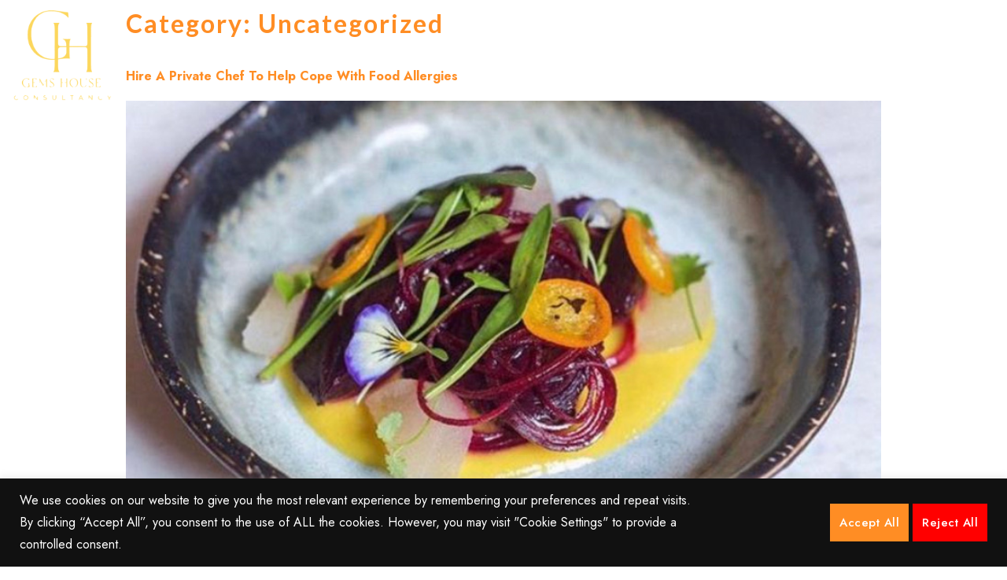

--- FILE ---
content_type: text/html; charset=UTF-8
request_url: https://www.gemshouse.co.uk/category/uncategorized/
body_size: 21798
content:
<!doctype html>
<html lang="en-US">
<head>
	<meta charset="UTF-8">
		<meta name="viewport" content="width=device-width, initial-scale=1">
	<link rel="profile" href="https://gmpg.org/xfn/11">
	<title>Uncategorized &#8211; Gems House</title>
<meta name='robots' content='max-image-preview:large' />
<link rel='dns-prefetch' href='//s.w.org' />
<link rel="alternate" type="application/rss+xml" title="Gems House &raquo; Feed" href="https://www.gemshouse.co.uk/feed/" />
<link rel="alternate" type="application/rss+xml" title="Gems House &raquo; Comments Feed" href="https://www.gemshouse.co.uk/comments/feed/" />
<link rel="alternate" type="application/rss+xml" title="Gems House &raquo; Uncategorized Category Feed" href="https://www.gemshouse.co.uk/category/uncategorized/feed/" />
<script type="text/javascript">
window._wpemojiSettings = {"baseUrl":"https:\/\/s.w.org\/images\/core\/emoji\/14.0.0\/72x72\/","ext":".png","svgUrl":"https:\/\/s.w.org\/images\/core\/emoji\/14.0.0\/svg\/","svgExt":".svg","source":{"concatemoji":"https:\/\/www.gemshouse.co.uk\/wp-includes\/js\/wp-emoji-release.min.js?ver=6.0.1"}};
/*! This file is auto-generated */
!function(e,a,t){var n,r,o,i=a.createElement("canvas"),p=i.getContext&&i.getContext("2d");function s(e,t){var a=String.fromCharCode,e=(p.clearRect(0,0,i.width,i.height),p.fillText(a.apply(this,e),0,0),i.toDataURL());return p.clearRect(0,0,i.width,i.height),p.fillText(a.apply(this,t),0,0),e===i.toDataURL()}function c(e){var t=a.createElement("script");t.src=e,t.defer=t.type="text/javascript",a.getElementsByTagName("head")[0].appendChild(t)}for(o=Array("flag","emoji"),t.supports={everything:!0,everythingExceptFlag:!0},r=0;r<o.length;r++)t.supports[o[r]]=function(e){if(!p||!p.fillText)return!1;switch(p.textBaseline="top",p.font="600 32px Arial",e){case"flag":return s([127987,65039,8205,9895,65039],[127987,65039,8203,9895,65039])?!1:!s([55356,56826,55356,56819],[55356,56826,8203,55356,56819])&&!s([55356,57332,56128,56423,56128,56418,56128,56421,56128,56430,56128,56423,56128,56447],[55356,57332,8203,56128,56423,8203,56128,56418,8203,56128,56421,8203,56128,56430,8203,56128,56423,8203,56128,56447]);case"emoji":return!s([129777,127995,8205,129778,127999],[129777,127995,8203,129778,127999])}return!1}(o[r]),t.supports.everything=t.supports.everything&&t.supports[o[r]],"flag"!==o[r]&&(t.supports.everythingExceptFlag=t.supports.everythingExceptFlag&&t.supports[o[r]]);t.supports.everythingExceptFlag=t.supports.everythingExceptFlag&&!t.supports.flag,t.DOMReady=!1,t.readyCallback=function(){t.DOMReady=!0},t.supports.everything||(n=function(){t.readyCallback()},a.addEventListener?(a.addEventListener("DOMContentLoaded",n,!1),e.addEventListener("load",n,!1)):(e.attachEvent("onload",n),a.attachEvent("onreadystatechange",function(){"complete"===a.readyState&&t.readyCallback()})),(e=t.source||{}).concatemoji?c(e.concatemoji):e.wpemoji&&e.twemoji&&(c(e.twemoji),c(e.wpemoji)))}(window,document,window._wpemojiSettings);
</script>
<style type="text/css">
img.wp-smiley,
img.emoji {
	display: inline !important;
	border: none !important;
	box-shadow: none !important;
	height: 1em !important;
	width: 1em !important;
	margin: 0 0.07em !important;
	vertical-align: -0.1em !important;
	background: none !important;
	padding: 0 !important;
}
</style>
	<link rel='stylesheet' id='bdt-uikit-css'  href='https://usercontent.one/wp/www.gemshouse.co.uk/wp-content/plugins/bdthemes-prime-slider-lite/assets/css/bdt-uikit.css?ver=3.2?media=1660906902' type='text/css' media='all' />
<link rel='stylesheet' id='prime-slider-site-css'  href='https://usercontent.one/wp/www.gemshouse.co.uk/wp-content/plugins/bdthemes-prime-slider-lite/assets/css/prime-slider-site.css?ver=2.9.5?media=1660906902' type='text/css' media='all' />
<link rel='stylesheet' id='wp-block-library-css'  href='https://www.gemshouse.co.uk/wp-includes/css/dist/block-library/style.min.css?ver=6.0.1' type='text/css' media='all' />
<style id='global-styles-inline-css' type='text/css'>
body{--wp--preset--color--black: #000000;--wp--preset--color--cyan-bluish-gray: #abb8c3;--wp--preset--color--white: #ffffff;--wp--preset--color--pale-pink: #f78da7;--wp--preset--color--vivid-red: #cf2e2e;--wp--preset--color--luminous-vivid-orange: #ff6900;--wp--preset--color--luminous-vivid-amber: #fcb900;--wp--preset--color--light-green-cyan: #7bdcb5;--wp--preset--color--vivid-green-cyan: #00d084;--wp--preset--color--pale-cyan-blue: #8ed1fc;--wp--preset--color--vivid-cyan-blue: #0693e3;--wp--preset--color--vivid-purple: #9b51e0;--wp--preset--gradient--vivid-cyan-blue-to-vivid-purple: linear-gradient(135deg,rgba(6,147,227,1) 0%,rgb(155,81,224) 100%);--wp--preset--gradient--light-green-cyan-to-vivid-green-cyan: linear-gradient(135deg,rgb(122,220,180) 0%,rgb(0,208,130) 100%);--wp--preset--gradient--luminous-vivid-amber-to-luminous-vivid-orange: linear-gradient(135deg,rgba(252,185,0,1) 0%,rgba(255,105,0,1) 100%);--wp--preset--gradient--luminous-vivid-orange-to-vivid-red: linear-gradient(135deg,rgba(255,105,0,1) 0%,rgb(207,46,46) 100%);--wp--preset--gradient--very-light-gray-to-cyan-bluish-gray: linear-gradient(135deg,rgb(238,238,238) 0%,rgb(169,184,195) 100%);--wp--preset--gradient--cool-to-warm-spectrum: linear-gradient(135deg,rgb(74,234,220) 0%,rgb(151,120,209) 20%,rgb(207,42,186) 40%,rgb(238,44,130) 60%,rgb(251,105,98) 80%,rgb(254,248,76) 100%);--wp--preset--gradient--blush-light-purple: linear-gradient(135deg,rgb(255,206,236) 0%,rgb(152,150,240) 100%);--wp--preset--gradient--blush-bordeaux: linear-gradient(135deg,rgb(254,205,165) 0%,rgb(254,45,45) 50%,rgb(107,0,62) 100%);--wp--preset--gradient--luminous-dusk: linear-gradient(135deg,rgb(255,203,112) 0%,rgb(199,81,192) 50%,rgb(65,88,208) 100%);--wp--preset--gradient--pale-ocean: linear-gradient(135deg,rgb(255,245,203) 0%,rgb(182,227,212) 50%,rgb(51,167,181) 100%);--wp--preset--gradient--electric-grass: linear-gradient(135deg,rgb(202,248,128) 0%,rgb(113,206,126) 100%);--wp--preset--gradient--midnight: linear-gradient(135deg,rgb(2,3,129) 0%,rgb(40,116,252) 100%);--wp--preset--duotone--dark-grayscale: url('#wp-duotone-dark-grayscale');--wp--preset--duotone--grayscale: url('#wp-duotone-grayscale');--wp--preset--duotone--purple-yellow: url('#wp-duotone-purple-yellow');--wp--preset--duotone--blue-red: url('#wp-duotone-blue-red');--wp--preset--duotone--midnight: url('#wp-duotone-midnight');--wp--preset--duotone--magenta-yellow: url('#wp-duotone-magenta-yellow');--wp--preset--duotone--purple-green: url('#wp-duotone-purple-green');--wp--preset--duotone--blue-orange: url('#wp-duotone-blue-orange');--wp--preset--font-size--small: 13px;--wp--preset--font-size--medium: 20px;--wp--preset--font-size--large: 36px;--wp--preset--font-size--x-large: 42px;}.has-black-color{color: var(--wp--preset--color--black) !important;}.has-cyan-bluish-gray-color{color: var(--wp--preset--color--cyan-bluish-gray) !important;}.has-white-color{color: var(--wp--preset--color--white) !important;}.has-pale-pink-color{color: var(--wp--preset--color--pale-pink) !important;}.has-vivid-red-color{color: var(--wp--preset--color--vivid-red) !important;}.has-luminous-vivid-orange-color{color: var(--wp--preset--color--luminous-vivid-orange) !important;}.has-luminous-vivid-amber-color{color: var(--wp--preset--color--luminous-vivid-amber) !important;}.has-light-green-cyan-color{color: var(--wp--preset--color--light-green-cyan) !important;}.has-vivid-green-cyan-color{color: var(--wp--preset--color--vivid-green-cyan) !important;}.has-pale-cyan-blue-color{color: var(--wp--preset--color--pale-cyan-blue) !important;}.has-vivid-cyan-blue-color{color: var(--wp--preset--color--vivid-cyan-blue) !important;}.has-vivid-purple-color{color: var(--wp--preset--color--vivid-purple) !important;}.has-black-background-color{background-color: var(--wp--preset--color--black) !important;}.has-cyan-bluish-gray-background-color{background-color: var(--wp--preset--color--cyan-bluish-gray) !important;}.has-white-background-color{background-color: var(--wp--preset--color--white) !important;}.has-pale-pink-background-color{background-color: var(--wp--preset--color--pale-pink) !important;}.has-vivid-red-background-color{background-color: var(--wp--preset--color--vivid-red) !important;}.has-luminous-vivid-orange-background-color{background-color: var(--wp--preset--color--luminous-vivid-orange) !important;}.has-luminous-vivid-amber-background-color{background-color: var(--wp--preset--color--luminous-vivid-amber) !important;}.has-light-green-cyan-background-color{background-color: var(--wp--preset--color--light-green-cyan) !important;}.has-vivid-green-cyan-background-color{background-color: var(--wp--preset--color--vivid-green-cyan) !important;}.has-pale-cyan-blue-background-color{background-color: var(--wp--preset--color--pale-cyan-blue) !important;}.has-vivid-cyan-blue-background-color{background-color: var(--wp--preset--color--vivid-cyan-blue) !important;}.has-vivid-purple-background-color{background-color: var(--wp--preset--color--vivid-purple) !important;}.has-black-border-color{border-color: var(--wp--preset--color--black) !important;}.has-cyan-bluish-gray-border-color{border-color: var(--wp--preset--color--cyan-bluish-gray) !important;}.has-white-border-color{border-color: var(--wp--preset--color--white) !important;}.has-pale-pink-border-color{border-color: var(--wp--preset--color--pale-pink) !important;}.has-vivid-red-border-color{border-color: var(--wp--preset--color--vivid-red) !important;}.has-luminous-vivid-orange-border-color{border-color: var(--wp--preset--color--luminous-vivid-orange) !important;}.has-luminous-vivid-amber-border-color{border-color: var(--wp--preset--color--luminous-vivid-amber) !important;}.has-light-green-cyan-border-color{border-color: var(--wp--preset--color--light-green-cyan) !important;}.has-vivid-green-cyan-border-color{border-color: var(--wp--preset--color--vivid-green-cyan) !important;}.has-pale-cyan-blue-border-color{border-color: var(--wp--preset--color--pale-cyan-blue) !important;}.has-vivid-cyan-blue-border-color{border-color: var(--wp--preset--color--vivid-cyan-blue) !important;}.has-vivid-purple-border-color{border-color: var(--wp--preset--color--vivid-purple) !important;}.has-vivid-cyan-blue-to-vivid-purple-gradient-background{background: var(--wp--preset--gradient--vivid-cyan-blue-to-vivid-purple) !important;}.has-light-green-cyan-to-vivid-green-cyan-gradient-background{background: var(--wp--preset--gradient--light-green-cyan-to-vivid-green-cyan) !important;}.has-luminous-vivid-amber-to-luminous-vivid-orange-gradient-background{background: var(--wp--preset--gradient--luminous-vivid-amber-to-luminous-vivid-orange) !important;}.has-luminous-vivid-orange-to-vivid-red-gradient-background{background: var(--wp--preset--gradient--luminous-vivid-orange-to-vivid-red) !important;}.has-very-light-gray-to-cyan-bluish-gray-gradient-background{background: var(--wp--preset--gradient--very-light-gray-to-cyan-bluish-gray) !important;}.has-cool-to-warm-spectrum-gradient-background{background: var(--wp--preset--gradient--cool-to-warm-spectrum) !important;}.has-blush-light-purple-gradient-background{background: var(--wp--preset--gradient--blush-light-purple) !important;}.has-blush-bordeaux-gradient-background{background: var(--wp--preset--gradient--blush-bordeaux) !important;}.has-luminous-dusk-gradient-background{background: var(--wp--preset--gradient--luminous-dusk) !important;}.has-pale-ocean-gradient-background{background: var(--wp--preset--gradient--pale-ocean) !important;}.has-electric-grass-gradient-background{background: var(--wp--preset--gradient--electric-grass) !important;}.has-midnight-gradient-background{background: var(--wp--preset--gradient--midnight) !important;}.has-small-font-size{font-size: var(--wp--preset--font-size--small) !important;}.has-medium-font-size{font-size: var(--wp--preset--font-size--medium) !important;}.has-large-font-size{font-size: var(--wp--preset--font-size--large) !important;}.has-x-large-font-size{font-size: var(--wp--preset--font-size--x-large) !important;}
</style>
<link rel='stylesheet' id='cookie-law-info-css'  href='https://usercontent.one/wp/www.gemshouse.co.uk/wp-content/plugins/cookie-law-info/public/css/cookie-law-info-public.css?ver=2.1.2?media=1660906902' type='text/css' media='all' />
<link rel='stylesheet' id='cookie-law-info-gdpr-css'  href='https://usercontent.one/wp/www.gemshouse.co.uk/wp-content/plugins/cookie-law-info/public/css/cookie-law-info-gdpr.css?ver=2.1.2?media=1660906902' type='text/css' media='all' />
<link rel='stylesheet' id='emcs_calendly_css-css'  href='https://usercontent.one/wp/www.gemshouse.co.uk/wp-content/plugins/embed-calendly-scheduling/assets/css/widget.css?ver=6.0.1?media=1660906902' type='text/css' media='all' />
<link rel='stylesheet' id='if-menu-site-css-css'  href='https://usercontent.one/wp/www.gemshouse.co.uk/wp-content/plugins/if-menu/assets/if-menu-site.css?ver=6.0.1?media=1660906902' type='text/css' media='all' />
<link rel='stylesheet' id='search-filter-plugin-styles-css'  href='https://usercontent.one/wp/www.gemshouse.co.uk/wp-content/plugins/search-filter-pro/public/assets/css/search-filter.min.css?ver=2.5.12?media=1660906902' type='text/css' media='all' />
<link rel='stylesheet' id='hello-elementor-css'  href='https://usercontent.one/wp/www.gemshouse.co.uk/wp-content/themes/hello-elementor/style.min.css?ver=2.5.0?media=1660906902' type='text/css' media='all' />
<link rel='stylesheet' id='hello-elementor-theme-style-css'  href='https://usercontent.one/wp/www.gemshouse.co.uk/wp-content/themes/hello-elementor/theme.min.css?ver=2.5.0?media=1660906902' type='text/css' media='all' />
<link rel='stylesheet' id='elementor-frontend-css'  href='https://usercontent.one/wp/www.gemshouse.co.uk/wp-content/uploads/elementor/css/custom-frontend-lite.min.css?media=1660906902?ver=1659628040' type='text/css' media='all' />
<link rel='stylesheet' id='elementor-post-5-css'  href='https://usercontent.one/wp/www.gemshouse.co.uk/wp-content/uploads/elementor/css/post-5.css?media=1660906902?ver=1659628040' type='text/css' media='all' />
<link rel='stylesheet' id='elementor-icons-css'  href='https://usercontent.one/wp/www.gemshouse.co.uk/wp-content/plugins/elementor/assets/lib/eicons/css/elementor-icons.min.css?ver=5.15.0?media=1660906902' type='text/css' media='all' />
<link rel='stylesheet' id='elementor-pro-css'  href='https://usercontent.one/wp/www.gemshouse.co.uk/wp-content/uploads/elementor/css/custom-pro-frontend-lite.min.css?media=1660906902?ver=1659628040' type='text/css' media='all' />
<link rel='stylesheet' id='she-header-style-css'  href='https://usercontent.one/wp/www.gemshouse.co.uk/wp-content/plugins/sticky-header-effects-for-elementor/assets/css/she-header-style.css?ver=1.4.8?media=1660906902' type='text/css' media='all' />
<link rel='stylesheet' id='elementor-post-14-css'  href='https://usercontent.one/wp/www.gemshouse.co.uk/wp-content/uploads/elementor/css/post-14.css?media=1660906902?ver=1659628041' type='text/css' media='all' />
<link rel='stylesheet' id='elementor-post-445-css'  href='https://usercontent.one/wp/www.gemshouse.co.uk/wp-content/uploads/elementor/css/post-445.css?media=1660906902?ver=1662125607' type='text/css' media='all' />
<link rel='stylesheet' id='elementor-post-4748-css'  href='https://usercontent.one/wp/www.gemshouse.co.uk/wp-content/uploads/elementor/css/post-4748.css?media=1660906902?ver=1659628042' type='text/css' media='all' />
<link rel='stylesheet' id='hello-elementor-child-style-css'  href='https://usercontent.one/wp/www.gemshouse.co.uk/wp-content/themes/hello-theme-child-master/style.css?ver=1.0.0?media=1660906902' type='text/css' media='all' />
<link rel='stylesheet' id='ecs-styles-css'  href='https://usercontent.one/wp/www.gemshouse.co.uk/wp-content/plugins/ele-custom-skin/assets/css/ecs-style.css?ver=3.1.6?media=1660906902' type='text/css' media='all' />
<link rel='stylesheet' id='elementor-post-2997-css'  href='https://usercontent.one/wp/www.gemshouse.co.uk/wp-content/uploads/elementor/css/post-2997.css?media=1660906902?ver=1657538822' type='text/css' media='all' />
<link rel='stylesheet' id='elementor-post-3983-css'  href='https://usercontent.one/wp/www.gemshouse.co.uk/wp-content/uploads/elementor/css/post-3983.css?media=1660906902?ver=1656334309' type='text/css' media='all' />
<link rel='stylesheet' id='google-fonts-1-css'  href='https://fonts.googleapis.com/css?family=Lato%3A100%2C100italic%2C200%2C200italic%2C300%2C300italic%2C400%2C400italic%2C500%2C500italic%2C600%2C600italic%2C700%2C700italic%2C800%2C800italic%2C900%2C900italic%7CJost%3A100%2C100italic%2C200%2C200italic%2C300%2C300italic%2C400%2C400italic%2C500%2C500italic%2C600%2C600italic%2C700%2C700italic%2C800%2C800italic%2C900%2C900italic&#038;display=auto&#038;ver=6.0.1' type='text/css' media='all' />
<link rel='stylesheet' id='elementor-icons-shared-0-css'  href='https://usercontent.one/wp/www.gemshouse.co.uk/wp-content/plugins/elementor/assets/lib/font-awesome/css/fontawesome.min.css?ver=5.15.3?media=1660906902' type='text/css' media='all' />
<link rel='stylesheet' id='elementor-icons-fa-solid-css'  href='https://usercontent.one/wp/www.gemshouse.co.uk/wp-content/plugins/elementor/assets/lib/font-awesome/css/solid.min.css?ver=5.15.3?media=1660906902' type='text/css' media='all' />
<link rel='stylesheet' id='elementor-icons-fa-regular-css'  href='https://usercontent.one/wp/www.gemshouse.co.uk/wp-content/plugins/elementor/assets/lib/font-awesome/css/regular.min.css?ver=5.15.3?media=1660906902' type='text/css' media='all' />
<link rel='stylesheet' id='elementor-icons-fa-brands-css'  href='https://usercontent.one/wp/www.gemshouse.co.uk/wp-content/plugins/elementor/assets/lib/font-awesome/css/brands.min.css?ver=5.15.3?media=1660906902' type='text/css' media='all' />
<script type='text/javascript' src='https://www.gemshouse.co.uk/wp-includes/js/jquery/jquery.min.js?ver=3.6.0' id='jquery-core-js'></script>
<script type='text/javascript' src='https://www.gemshouse.co.uk/wp-includes/js/jquery/jquery-migrate.min.js?ver=3.3.2' id='jquery-migrate-js'></script>
<script type='text/javascript' id='cookie-law-info-js-extra'>
/* <![CDATA[ */
var Cli_Data = {"nn_cookie_ids":[],"cookielist":[],"non_necessary_cookies":[],"ccpaEnabled":"","ccpaRegionBased":"","ccpaBarEnabled":"","strictlyEnabled":["necessary","obligatoire"],"ccpaType":"gdpr","js_blocking":"1","custom_integration":"","triggerDomRefresh":"","secure_cookies":""};
var cli_cookiebar_settings = {"animate_speed_hide":"500","animate_speed_show":"500","background":"#111111","border":"#b1a6a6c2","border_on":"","button_1_button_colour":"#61a229","button_1_button_hover":"#4e8221","button_1_link_colour":"#fff","button_1_as_button":"1","button_1_new_win":"","button_2_button_colour":"#333","button_2_button_hover":"#292929","button_2_link_colour":"#444","button_2_as_button":"","button_2_hidebar":"","button_3_button_colour":"#dedfe0","button_3_button_hover":"#b2b2b3","button_3_link_colour":"#333333","button_3_as_button":"1","button_3_new_win":"","button_4_button_colour":"#fffcfc","button_4_button_hover":"#cccaca","button_4_link_colour":"#111111","button_4_as_button":"1","button_7_button_colour":"#ff8d24","button_7_button_hover":"#cc711d","button_7_link_colour":"#fff","button_7_as_button":"1","button_7_new_win":"","font_family":"inherit","header_fix":"","notify_animate_hide":"1","notify_animate_show":"1","notify_div_id":"#cookie-law-info-bar","notify_position_horizontal":"right","notify_position_vertical":"bottom","scroll_close":"","scroll_close_reload":"1","accept_close_reload":"","reject_close_reload":"1","showagain_tab":"","showagain_background":"#fff","showagain_border":"#000","showagain_div_id":"#cookie-law-info-again","showagain_x_position":"100px","text":"#ffffff","show_once_yn":"","show_once":"10000","logging_on":"","as_popup":"","popup_overlay":"1","bar_heading_text":"","cookie_bar_as":"banner","popup_showagain_position":"bottom-right","widget_position":"left"};
var log_object = {"ajax_url":"https:\/\/www.gemshouse.co.uk\/wp-admin\/admin-ajax.php"};
/* ]]> */
</script>
<script type='text/javascript' src='https://usercontent.one/wp/www.gemshouse.co.uk/wp-content/plugins/cookie-law-info/public/js/cookie-law-info-public.js?ver=2.1.2?media=1660906902' id='cookie-law-info-js'></script>
<script type='text/javascript' src='https://usercontent.one/wp/www.gemshouse.co.uk/wp-content/plugins/embed-calendly-scheduling/assets/js/widget.js?ver=6.0.1?media=1660906902' id='emcs_calendly_js-js'></script>
<script type='text/javascript' id='search-filter-elementor-js-extra'>
/* <![CDATA[ */
var SFE_DATA = {"ajax_url":"https:\/\/www.gemshouse.co.uk\/wp-admin\/admin-ajax.php","home_url":"https:\/\/www.gemshouse.co.uk\/"};
/* ]]> */
</script>
<script type='text/javascript' src='https://usercontent.one/wp/www.gemshouse.co.uk/wp-content/plugins/search-filter-elementor/assets/js/search-filter-elementor.js?ver=1.0.0?media=1660906902' id='search-filter-elementor-js'></script>
<script type='text/javascript' id='search-filter-plugin-build-js-extra'>
/* <![CDATA[ */
var SF_LDATA = {"ajax_url":"https:\/\/www.gemshouse.co.uk\/wp-admin\/admin-ajax.php","home_url":"https:\/\/www.gemshouse.co.uk\/","extensions":["search-filter-elementor"]};
/* ]]> */
</script>
<script type='text/javascript' src='https://usercontent.one/wp/www.gemshouse.co.uk/wp-content/plugins/search-filter-pro/public/assets/js/search-filter-build.min.js?ver=2.5.12?media=1660906902' id='search-filter-plugin-build-js'></script>
<script type='text/javascript' src='https://usercontent.one/wp/www.gemshouse.co.uk/wp-content/plugins/search-filter-pro/public/assets/js/chosen.jquery.min.js?ver=2.5.12?media=1660906902' id='search-filter-plugin-chosen-js'></script>
<script type='text/javascript' src='https://usercontent.one/wp/www.gemshouse.co.uk/wp-content/plugins/sticky-header-effects-for-elementor/assets/js/she-header.js?ver=1.4.8?media=1660906902' id='she-header-js'></script>
<script type='text/javascript' id='ecs_ajax_load-js-extra'>
/* <![CDATA[ */
var ecs_ajax_params = {"ajaxurl":"https:\/\/www.gemshouse.co.uk\/wp-admin\/admin-ajax.php","posts":"{\"category_name\":\"uncategorized\",\"error\":\"\",\"m\":\"\",\"p\":0,\"post_parent\":\"\",\"subpost\":\"\",\"subpost_id\":\"\",\"attachment\":\"\",\"attachment_id\":0,\"name\":\"\",\"pagename\":\"\",\"page_id\":0,\"second\":\"\",\"minute\":\"\",\"hour\":\"\",\"day\":0,\"monthnum\":0,\"year\":0,\"w\":0,\"tag\":\"\",\"cat\":1,\"tag_id\":\"\",\"author\":\"\",\"author_name\":\"\",\"feed\":\"\",\"tb\":\"\",\"paged\":0,\"meta_key\":\"\",\"meta_value\":\"\",\"preview\":\"\",\"s\":\"\",\"sentence\":\"\",\"title\":\"\",\"fields\":\"\",\"menu_order\":\"\",\"embed\":\"\",\"category__in\":[],\"category__not_in\":[],\"category__and\":[],\"post__in\":[],\"post__not_in\":[],\"post_name__in\":[],\"tag__in\":[],\"tag__not_in\":[],\"tag__and\":[],\"tag_slug__in\":[],\"tag_slug__and\":[],\"post_parent__in\":[],\"post_parent__not_in\":[],\"author__in\":[],\"author__not_in\":[],\"ignore_sticky_posts\":false,\"suppress_filters\":false,\"cache_results\":true,\"update_post_term_cache\":true,\"lazy_load_term_meta\":true,\"update_post_meta_cache\":true,\"post_type\":\"\",\"posts_per_page\":10,\"nopaging\":false,\"comments_per_page\":\"50\",\"no_found_rows\":false,\"order\":\"DESC\"}"};
/* ]]> */
</script>
<script type='text/javascript' src='https://usercontent.one/wp/www.gemshouse.co.uk/wp-content/plugins/ele-custom-skin/assets/js/ecs_ajax_pagination.js?ver=3.1.6?media=1660906902' id='ecs_ajax_load-js'></script>
<script type='text/javascript' src='https://usercontent.one/wp/www.gemshouse.co.uk/wp-content/plugins/ele-custom-skin/assets/js/ecs.js?ver=3.1.6?media=1660906902' id='ecs-script-js'></script>
<link rel="https://api.w.org/" href="https://www.gemshouse.co.uk/wp-json/" /><link rel="alternate" type="application/json" href="https://www.gemshouse.co.uk/wp-json/wp/v2/categories/1" /><link rel="EditURI" type="application/rsd+xml" title="RSD" href="https://www.gemshouse.co.uk/xmlrpc.php?rsd" />
<link rel="wlwmanifest" type="application/wlwmanifest+xml" href="https://www.gemshouse.co.uk/wp-includes/wlwmanifest.xml" /> 
<meta name="generator" content="WordPress 6.0.1" />
<style>[class*=" icon-oc-"],[class^=icon-oc-]{speak:none;font-style:normal;font-weight:400;font-variant:normal;text-transform:none;line-height:1;-webkit-font-smoothing:antialiased;-moz-osx-font-smoothing:grayscale}.icon-oc-one-com-white-32px-fill:before{content:"901"}.icon-oc-one-com:before{content:"900"}#one-com-icon,.toplevel_page_onecom-wp .wp-menu-image{speak:none;display:flex;align-items:center;justify-content:center;text-transform:none;line-height:1;-webkit-font-smoothing:antialiased;-moz-osx-font-smoothing:grayscale}.onecom-wp-admin-bar-item>a,.toplevel_page_onecom-wp>.wp-menu-name{font-size:16px;font-weight:400;line-height:1}.toplevel_page_onecom-wp>.wp-menu-name img{width:69px;height:9px;}.wp-submenu-wrap.wp-submenu>.wp-submenu-head>img{width:88px;height:auto}.onecom-wp-admin-bar-item>a img{height:7px!important}.onecom-wp-admin-bar-item>a img,.toplevel_page_onecom-wp>.wp-menu-name img{opacity:.8}.onecom-wp-admin-bar-item.hover>a img,.toplevel_page_onecom-wp.wp-has-current-submenu>.wp-menu-name img,li.opensub>a.toplevel_page_onecom-wp>.wp-menu-name img{opacity:1}#one-com-icon:before,.onecom-wp-admin-bar-item>a:before,.toplevel_page_onecom-wp>.wp-menu-image:before{content:'';position:static!important;background-color:rgba(240,245,250,.4);border-radius:102px;width:18px;height:18px;padding:0!important}.onecom-wp-admin-bar-item>a:before{width:14px;height:14px}.onecom-wp-admin-bar-item.hover>a:before,.toplevel_page_onecom-wp.opensub>a>.wp-menu-image:before,.toplevel_page_onecom-wp.wp-has-current-submenu>.wp-menu-image:before{background-color:#76b82a}.onecom-wp-admin-bar-item>a{display:inline-flex!important;align-items:center;justify-content:center}#one-com-logo-wrapper{font-size:4em}#one-com-icon{vertical-align:middle}.imagify-welcome{display:none !important;}</style><link rel="icon" href="https://usercontent.one/wp/www.gemshouse.co.uk/wp-content/uploads/2022/04/favicon.png?media=1660906902" sizes="32x32" />
<link rel="icon" href="https://usercontent.one/wp/www.gemshouse.co.uk/wp-content/uploads/2022/04/favicon.png?media=1660906902" sizes="192x192" />
<link rel="apple-touch-icon" href="https://usercontent.one/wp/www.gemshouse.co.uk/wp-content/uploads/2022/04/favicon.png?media=1660906902" />
<meta name="msapplication-TileImage" content="https://usercontent.one/wp/www.gemshouse.co.uk/wp-content/uploads/2022/04/favicon.png?media=1660906902" />
		<style type="text/css" id="wp-custom-css">
			body{
	overflow-x:hidden;
}

.hvr-bx a img {transition: 0.3s ease all;}

.hvr-bx:hover a img {transform: scale(1.1);}

.cli-style-v2 .cli-bar-message {
    font-size: 16px;
    line-height: 1.8em;
    font-family: "Jost", Sans-serif;
}
#cookie_action_close_header_reject {
    font-family: "Jost", Sans-serif;
    font-size: 15px;
    font-weight: 500;
    text-transform: capitalize;
    font-style: normal;
    text-decoration: none;
    line-height: 30px;
    letter-spacing: 0.5px;
    word-spacing: 0px;
    background-color: #ff0000 !important;
    color: #fff !important;
}

a#wt-cli-accept-all-btn {
    font-family: "Jost", Sans-serif;
    font-size: 15px;
    font-weight: 500;
    text-transform: capitalize;
    font-style: normal;
    text-decoration: none;
    line-height: 30px;
    letter-spacing: 0.5px;
    word-spacing: 0px;
    color: #fff !important;
}		</style>
		</head>
<body class="archive category category-uncategorized category-1 wp-custom-logo elementor-default elementor-kit-5">

<svg xmlns="http://www.w3.org/2000/svg" viewBox="0 0 0 0" width="0" height="0" focusable="false" role="none" style="visibility: hidden; position: absolute; left: -9999px; overflow: hidden;" ><defs><filter id="wp-duotone-dark-grayscale"><feColorMatrix color-interpolation-filters="sRGB" type="matrix" values=" .299 .587 .114 0 0 .299 .587 .114 0 0 .299 .587 .114 0 0 .299 .587 .114 0 0 " /><feComponentTransfer color-interpolation-filters="sRGB" ><feFuncR type="table" tableValues="0 0.49803921568627" /><feFuncG type="table" tableValues="0 0.49803921568627" /><feFuncB type="table" tableValues="0 0.49803921568627" /><feFuncA type="table" tableValues="1 1" /></feComponentTransfer><feComposite in2="SourceGraphic" operator="in" /></filter></defs></svg><svg xmlns="http://www.w3.org/2000/svg" viewBox="0 0 0 0" width="0" height="0" focusable="false" role="none" style="visibility: hidden; position: absolute; left: -9999px; overflow: hidden;" ><defs><filter id="wp-duotone-grayscale"><feColorMatrix color-interpolation-filters="sRGB" type="matrix" values=" .299 .587 .114 0 0 .299 .587 .114 0 0 .299 .587 .114 0 0 .299 .587 .114 0 0 " /><feComponentTransfer color-interpolation-filters="sRGB" ><feFuncR type="table" tableValues="0 1" /><feFuncG type="table" tableValues="0 1" /><feFuncB type="table" tableValues="0 1" /><feFuncA type="table" tableValues="1 1" /></feComponentTransfer><feComposite in2="SourceGraphic" operator="in" /></filter></defs></svg><svg xmlns="http://www.w3.org/2000/svg" viewBox="0 0 0 0" width="0" height="0" focusable="false" role="none" style="visibility: hidden; position: absolute; left: -9999px; overflow: hidden;" ><defs><filter id="wp-duotone-purple-yellow"><feColorMatrix color-interpolation-filters="sRGB" type="matrix" values=" .299 .587 .114 0 0 .299 .587 .114 0 0 .299 .587 .114 0 0 .299 .587 .114 0 0 " /><feComponentTransfer color-interpolation-filters="sRGB" ><feFuncR type="table" tableValues="0.54901960784314 0.98823529411765" /><feFuncG type="table" tableValues="0 1" /><feFuncB type="table" tableValues="0.71764705882353 0.25490196078431" /><feFuncA type="table" tableValues="1 1" /></feComponentTransfer><feComposite in2="SourceGraphic" operator="in" /></filter></defs></svg><svg xmlns="http://www.w3.org/2000/svg" viewBox="0 0 0 0" width="0" height="0" focusable="false" role="none" style="visibility: hidden; position: absolute; left: -9999px; overflow: hidden;" ><defs><filter id="wp-duotone-blue-red"><feColorMatrix color-interpolation-filters="sRGB" type="matrix" values=" .299 .587 .114 0 0 .299 .587 .114 0 0 .299 .587 .114 0 0 .299 .587 .114 0 0 " /><feComponentTransfer color-interpolation-filters="sRGB" ><feFuncR type="table" tableValues="0 1" /><feFuncG type="table" tableValues="0 0.27843137254902" /><feFuncB type="table" tableValues="0.5921568627451 0.27843137254902" /><feFuncA type="table" tableValues="1 1" /></feComponentTransfer><feComposite in2="SourceGraphic" operator="in" /></filter></defs></svg><svg xmlns="http://www.w3.org/2000/svg" viewBox="0 0 0 0" width="0" height="0" focusable="false" role="none" style="visibility: hidden; position: absolute; left: -9999px; overflow: hidden;" ><defs><filter id="wp-duotone-midnight"><feColorMatrix color-interpolation-filters="sRGB" type="matrix" values=" .299 .587 .114 0 0 .299 .587 .114 0 0 .299 .587 .114 0 0 .299 .587 .114 0 0 " /><feComponentTransfer color-interpolation-filters="sRGB" ><feFuncR type="table" tableValues="0 0" /><feFuncG type="table" tableValues="0 0.64705882352941" /><feFuncB type="table" tableValues="0 1" /><feFuncA type="table" tableValues="1 1" /></feComponentTransfer><feComposite in2="SourceGraphic" operator="in" /></filter></defs></svg><svg xmlns="http://www.w3.org/2000/svg" viewBox="0 0 0 0" width="0" height="0" focusable="false" role="none" style="visibility: hidden; position: absolute; left: -9999px; overflow: hidden;" ><defs><filter id="wp-duotone-magenta-yellow"><feColorMatrix color-interpolation-filters="sRGB" type="matrix" values=" .299 .587 .114 0 0 .299 .587 .114 0 0 .299 .587 .114 0 0 .299 .587 .114 0 0 " /><feComponentTransfer color-interpolation-filters="sRGB" ><feFuncR type="table" tableValues="0.78039215686275 1" /><feFuncG type="table" tableValues="0 0.94901960784314" /><feFuncB type="table" tableValues="0.35294117647059 0.47058823529412" /><feFuncA type="table" tableValues="1 1" /></feComponentTransfer><feComposite in2="SourceGraphic" operator="in" /></filter></defs></svg><svg xmlns="http://www.w3.org/2000/svg" viewBox="0 0 0 0" width="0" height="0" focusable="false" role="none" style="visibility: hidden; position: absolute; left: -9999px; overflow: hidden;" ><defs><filter id="wp-duotone-purple-green"><feColorMatrix color-interpolation-filters="sRGB" type="matrix" values=" .299 .587 .114 0 0 .299 .587 .114 0 0 .299 .587 .114 0 0 .299 .587 .114 0 0 " /><feComponentTransfer color-interpolation-filters="sRGB" ><feFuncR type="table" tableValues="0.65098039215686 0.40392156862745" /><feFuncG type="table" tableValues="0 1" /><feFuncB type="table" tableValues="0.44705882352941 0.4" /><feFuncA type="table" tableValues="1 1" /></feComponentTransfer><feComposite in2="SourceGraphic" operator="in" /></filter></defs></svg><svg xmlns="http://www.w3.org/2000/svg" viewBox="0 0 0 0" width="0" height="0" focusable="false" role="none" style="visibility: hidden; position: absolute; left: -9999px; overflow: hidden;" ><defs><filter id="wp-duotone-blue-orange"><feColorMatrix color-interpolation-filters="sRGB" type="matrix" values=" .299 .587 .114 0 0 .299 .587 .114 0 0 .299 .587 .114 0 0 .299 .587 .114 0 0 " /><feComponentTransfer color-interpolation-filters="sRGB" ><feFuncR type="table" tableValues="0.098039215686275 1" /><feFuncG type="table" tableValues="0 0.66274509803922" /><feFuncB type="table" tableValues="0.84705882352941 0.41960784313725" /><feFuncA type="table" tableValues="1 1" /></feComponentTransfer><feComposite in2="SourceGraphic" operator="in" /></filter></defs></svg>		<div data-elementor-type="header" data-elementor-id="14" class="elementor elementor-14 elementor-location-header">
								<section class="elementor-section elementor-top-section elementor-element elementor-element-8d6ce61 she-header-yes elementor-section-full_width elementor-section-content-middle elementor-section-height-default elementor-section-height-default" data-id="8d6ce61" data-element_type="section" data-settings="{&quot;transparent_header_show&quot;:&quot;yes&quot;,&quot;scroll_distance&quot;:{&quot;unit&quot;:&quot;px&quot;,&quot;size&quot;:200,&quot;sizes&quot;:[]},&quot;shrink_header&quot;:&quot;yes&quot;,&quot;custom_height_header&quot;:{&quot;unit&quot;:&quot;px&quot;,&quot;size&quot;:61,&quot;sizes&quot;:[]},&quot;shrink_header_logo&quot;:&quot;yes&quot;,&quot;custom_height_header_logo&quot;:{&quot;unit&quot;:&quot;px&quot;,&quot;size&quot;:61,&quot;sizes&quot;:[]},&quot;background&quot;:&quot;#00203D&quot;,&quot;sticky&quot;:&quot;top&quot;,&quot;transparent&quot;:&quot;yes&quot;,&quot;background_show&quot;:&quot;yes&quot;,&quot;sticky_on&quot;:[&quot;widescreen&quot;,&quot;desktop&quot;,&quot;laptop&quot;,&quot;tablet_extra&quot;,&quot;tablet&quot;,&quot;mobile&quot;],&quot;sticky_offset&quot;:0,&quot;sticky_effects_offset&quot;:0,&quot;transparent_on&quot;:[&quot;desktop&quot;,&quot;tablet&quot;,&quot;mobile&quot;],&quot;scroll_distance_widescreen&quot;:{&quot;unit&quot;:&quot;px&quot;,&quot;size&quot;:&quot;&quot;,&quot;sizes&quot;:[]},&quot;scroll_distance_laptop&quot;:{&quot;unit&quot;:&quot;px&quot;,&quot;size&quot;:&quot;&quot;,&quot;sizes&quot;:[]},&quot;scroll_distance_tablet_extra&quot;:{&quot;unit&quot;:&quot;px&quot;,&quot;size&quot;:&quot;&quot;,&quot;sizes&quot;:[]},&quot;scroll_distance_tablet&quot;:{&quot;unit&quot;:&quot;px&quot;,&quot;size&quot;:&quot;&quot;,&quot;sizes&quot;:[]},&quot;scroll_distance_mobile&quot;:{&quot;unit&quot;:&quot;px&quot;,&quot;size&quot;:&quot;&quot;,&quot;sizes&quot;:[]},&quot;custom_height_header_widescreen&quot;:{&quot;unit&quot;:&quot;px&quot;,&quot;size&quot;:&quot;&quot;,&quot;sizes&quot;:[]},&quot;custom_height_header_laptop&quot;:{&quot;unit&quot;:&quot;px&quot;,&quot;size&quot;:&quot;&quot;,&quot;sizes&quot;:[]},&quot;custom_height_header_tablet_extra&quot;:{&quot;unit&quot;:&quot;px&quot;,&quot;size&quot;:&quot;&quot;,&quot;sizes&quot;:[]},&quot;custom_height_header_tablet&quot;:{&quot;unit&quot;:&quot;px&quot;,&quot;size&quot;:&quot;&quot;,&quot;sizes&quot;:[]},&quot;custom_height_header_mobile&quot;:{&quot;unit&quot;:&quot;px&quot;,&quot;size&quot;:&quot;&quot;,&quot;sizes&quot;:[]},&quot;custom_height_header_logo_widescreen&quot;:{&quot;unit&quot;:&quot;px&quot;,&quot;size&quot;:&quot;&quot;,&quot;sizes&quot;:[]},&quot;custom_height_header_logo_laptop&quot;:{&quot;unit&quot;:&quot;px&quot;,&quot;size&quot;:&quot;&quot;,&quot;sizes&quot;:[]},&quot;custom_height_header_logo_tablet_extra&quot;:{&quot;unit&quot;:&quot;px&quot;,&quot;size&quot;:&quot;&quot;,&quot;sizes&quot;:[]},&quot;custom_height_header_logo_tablet&quot;:{&quot;unit&quot;:&quot;px&quot;,&quot;size&quot;:&quot;&quot;,&quot;sizes&quot;:[]},&quot;custom_height_header_logo_mobile&quot;:{&quot;unit&quot;:&quot;px&quot;,&quot;size&quot;:&quot;&quot;,&quot;sizes&quot;:[]}}">
						<div class="elementor-container elementor-column-gap-default">
					<div class="elementor-column elementor-col-50 elementor-top-column elementor-element elementor-element-a9675df" data-id="a9675df" data-element_type="column">
			<div class="elementor-widget-wrap elementor-element-populated">
								<div class="elementor-element elementor-element-e96cd76 elementor-widget elementor-widget-theme-site-logo elementor-widget-image" data-id="e96cd76" data-element_type="widget" data-widget_type="theme-site-logo.default">
				<div class="elementor-widget-container">
			<style>/*! elementor - v3.6.7 - 03-07-2022 */
.elementor-widget-image{text-align:center}.elementor-widget-image a{display:inline-block}.elementor-widget-image a img[src$=".svg"]{width:48px}.elementor-widget-image img{vertical-align:middle;display:inline-block}</style>													<a href="https://www.gemshouse.co.uk">
							<img width="179" height="164" src="https://usercontent.one/wp/www.gemshouse.co.uk/wp-content/uploads/2022/04/GH-logo.png?media=1660906902" class="attachment-full size-full" alt="" loading="lazy" />								</a>
															</div>
				</div>
					</div>
		</div>
				<div class="elementor-column elementor-col-50 elementor-top-column elementor-element elementor-element-a7a27f9" data-id="a7a27f9" data-element_type="column">
			<div class="elementor-widget-wrap elementor-element-populated">
								<div class="elementor-element elementor-element-ea33b13 elementor-nav-menu__align-right elementor-widget__width-auto elementor-nav-menu--stretch elementor-nav-menu--dropdown-tablet elementor-nav-menu__text-align-aside elementor-nav-menu--toggle elementor-nav-menu--burger elementor-widget elementor-widget-nav-menu" data-id="ea33b13" data-element_type="widget" data-settings="{&quot;submenu_icon&quot;:{&quot;value&quot;:&quot;&lt;i class=\&quot;fas fa-chevron-down\&quot;&gt;&lt;\/i&gt;&quot;,&quot;library&quot;:&quot;fa-solid&quot;},&quot;full_width&quot;:&quot;stretch&quot;,&quot;layout&quot;:&quot;horizontal&quot;,&quot;toggle&quot;:&quot;burger&quot;}" data-widget_type="nav-menu.default">
				<div class="elementor-widget-container">
			<link rel="stylesheet" href="https://usercontent.one/wp/www.gemshouse.co.uk/wp-content/uploads/elementor/css/custom-pro-widget-nav-menu.min.css?media=1660906902?ver=1657525834">			<nav migration_allowed="1" migrated="0" role="navigation" class="elementor-nav-menu--main elementor-nav-menu__container elementor-nav-menu--layout-horizontal e--pointer-none">
				<ul id="menu-1-ea33b13" class="elementor-nav-menu"><li class="menu-item menu-item-type-post_type menu-item-object-page menu-item-home menu-item-69"><a href="https://www.gemshouse.co.uk/" class="elementor-item">home</a></li>
<li class="menu-item menu-item-type-custom menu-item-object-custom menu-item-has-children menu-item-5617"><a href="#url" class="elementor-item elementor-item-anchor">Services</a>
<ul class="sub-menu elementor-nav-menu--dropdown">
	<li class="menu-item menu-item-type-post_type menu-item-object-page menu-item-74"><a href="https://www.gemshouse.co.uk/services/private-chef-services/" class="elementor-sub-item">Private Chef Services</a></li>
	<li class="menu-item menu-item-type-post_type menu-item-object-page menu-item-72"><a href="https://www.gemshouse.co.uk/services/restaurant-hotel-consultancy/" class="elementor-sub-item">Restaurant/ hotel consultancy</a></li>
	<li class="menu-item menu-item-type-post_type menu-item-object-page menu-item-6631"><a href="https://www.gemshouse.co.uk/services/new-concept-creation/" class="elementor-sub-item">New concept creation</a></li>
	<li class="menu-item menu-item-type-post_type menu-item-object-page menu-item-73"><a href="https://www.gemshouse.co.uk/services/fine-foods-specialist/" class="elementor-sub-item">Fine Foods Specialist</a></li>
</ul>
</li>
<li class="menu-item menu-item-type-custom menu-item-object-custom menu-item-has-children menu-item-4898"><a href="#" class="elementor-item elementor-item-anchor">About US</a>
<ul class="sub-menu elementor-nav-menu--dropdown">
	<li class="menu-item menu-item-type-post_type menu-item-object-page menu-item-75"><a href="https://www.gemshouse.co.uk/about-us/" class="elementor-sub-item">MEET THE TEAM</a></li>
</ul>
</li>
<li class="menu-item menu-item-type-custom menu-item-object-custom menu-item-7849"><a target="_blank" rel="noopener" href="https://careers.gemshouse.co.uk/candidate/login" class="elementor-item">Candidate Login</a></li>
<li class="menu-item menu-item-type-post_type menu-item-object-page current_page_parent menu-item-79"><a href="https://www.gemshouse.co.uk/press/" class="elementor-item">Press</a></li>
<li class="menu-item menu-item-type-post_type menu-item-object-page menu-item-80"><a href="https://www.gemshouse.co.uk/contact-us/" class="elementor-item">Contact us</a></li>
</ul>			</nav>
					<div class="elementor-menu-toggle" role="button" tabindex="0" aria-label="Menu Toggle" aria-expanded="false">
			<span class="elementor-menu-toggle__icon--open"><svg xmlns="http://www.w3.org/2000/svg" width="40" height="28" viewBox="0 0 40 28" fill="none"><path d="M10 2C10 0.895469 10.8955 0 12 0H38C39.1045 0 40 0.895469 40 2C40 3.10453 39.1045 4 38 4H12C10.8955 4 10 3.10445 10 2ZM38 12H20H2C0.895469 12 0 12.8955 0 14C0 15.1045 0.895469 16 2 16H38C39.1045 16 40 15.1045 40 14C40 12.8955 39.1045 12 38 12ZM38 24H20C18.8955 24 18 24.8955 18 26C18 27.1045 18.8955 28 20 28H38C39.1045 28 40 27.1045 40 26C40 24.8955 39.1045 24 38 24Z" fill="white"></path></svg></span><i aria-hidden="true" role="presentation" class="elementor-menu-toggle__icon--close eicon-close"></i>			<span class="elementor-screen-only">Menu</span>
		</div>
			<nav class="elementor-nav-menu--dropdown elementor-nav-menu__container" role="navigation" aria-hidden="true">
				<ul id="menu-2-ea33b13" class="elementor-nav-menu"><li class="menu-item menu-item-type-post_type menu-item-object-page menu-item-home menu-item-69"><a href="https://www.gemshouse.co.uk/" class="elementor-item" tabindex="-1">home</a></li>
<li class="menu-item menu-item-type-custom menu-item-object-custom menu-item-has-children menu-item-5617"><a href="#url" class="elementor-item elementor-item-anchor" tabindex="-1">Services</a>
<ul class="sub-menu elementor-nav-menu--dropdown">
	<li class="menu-item menu-item-type-post_type menu-item-object-page menu-item-74"><a href="https://www.gemshouse.co.uk/services/private-chef-services/" class="elementor-sub-item" tabindex="-1">Private Chef Services</a></li>
	<li class="menu-item menu-item-type-post_type menu-item-object-page menu-item-72"><a href="https://www.gemshouse.co.uk/services/restaurant-hotel-consultancy/" class="elementor-sub-item" tabindex="-1">Restaurant/ hotel consultancy</a></li>
	<li class="menu-item menu-item-type-post_type menu-item-object-page menu-item-6631"><a href="https://www.gemshouse.co.uk/services/new-concept-creation/" class="elementor-sub-item" tabindex="-1">New concept creation</a></li>
	<li class="menu-item menu-item-type-post_type menu-item-object-page menu-item-73"><a href="https://www.gemshouse.co.uk/services/fine-foods-specialist/" class="elementor-sub-item" tabindex="-1">Fine Foods Specialist</a></li>
</ul>
</li>
<li class="menu-item menu-item-type-custom menu-item-object-custom menu-item-has-children menu-item-4898"><a href="#" class="elementor-item elementor-item-anchor" tabindex="-1">About US</a>
<ul class="sub-menu elementor-nav-menu--dropdown">
	<li class="menu-item menu-item-type-post_type menu-item-object-page menu-item-75"><a href="https://www.gemshouse.co.uk/about-us/" class="elementor-sub-item" tabindex="-1">MEET THE TEAM</a></li>
</ul>
</li>
<li class="menu-item menu-item-type-custom menu-item-object-custom menu-item-7849"><a target="_blank" rel="noopener" href="https://careers.gemshouse.co.uk/candidate/login" class="elementor-item" tabindex="-1">Candidate Login</a></li>
<li class="menu-item menu-item-type-post_type menu-item-object-page current_page_parent menu-item-79"><a href="https://www.gemshouse.co.uk/press/" class="elementor-item" tabindex="-1">Press</a></li>
<li class="menu-item menu-item-type-post_type menu-item-object-page menu-item-80"><a href="https://www.gemshouse.co.uk/contact-us/" class="elementor-item" tabindex="-1">Contact us</a></li>
</ul>			</nav>
				</div>
				</div>
					</div>
		</div>
							</div>
		</section>
						</div>
		<main id="content" class="site-main" role="main">

			<header class="page-header">
			<h1 class="entry-title">Category: <span>Uncategorized</span></h1>		</header>
		<div class="page-content">
					<article class="post">
				<h2 class="entry-title"><a href="https://www.gemshouse.co.uk/hire-a-private-chef-to-help-cope-with-food-allergies/">Hire A Private Chef To Help Cope With Food Allergies</a></h2><a href="https://www.gemshouse.co.uk/hire-a-private-chef-to-help-cope-with-food-allergies/"><img width="800" height="614" src="https://usercontent.one/wp/www.gemshouse.co.uk/wp-content/uploads/2022/07/06964079-92D5-4C8D-AE58-89EFB3427C94.jpg?media=1660906902" class="attachment-large size-large wp-post-image" alt="" srcset="https://usercontent.one/wp/www.gemshouse.co.uk/wp-content/uploads/2022/07/06964079-92D5-4C8D-AE58-89EFB3427C94.jpg?media=1660906902 828w, https://usercontent.one/wp/www.gemshouse.co.uk/wp-content/uploads/2022/07/06964079-92D5-4C8D-AE58-89EFB3427C94-300x230.jpg?media=1660906902 300w, https://usercontent.one/wp/www.gemshouse.co.uk/wp-content/uploads/2022/07/06964079-92D5-4C8D-AE58-89EFB3427C94-768x589.jpg?media=1660906902 768w" sizes="(max-width: 800px) 100vw, 800px" /></a><p>If you suffer from a food allergy, every meal can be an ordeal. The constant monitoring, researching and planning of nutritious meals &#8211; that are still tasty enough for your family to eat &#8211; can become really stressful. That’s why people are turning to Gem’s House Consultancy to alleviate some of the stress of preparing [&hellip;]</p>
			</article>
					<article class="post">
				<h2 class="entry-title"><a href="https://www.gemshouse.co.uk/hiring-a-private-chef-abroad-what-you-need-to-know/">Hiring a Private Chef Abroad: What You Need to Know</a></h2><a href="https://www.gemshouse.co.uk/hiring-a-private-chef-abroad-what-you-need-to-know/"><img width="800" height="534" src="https://usercontent.one/wp/www.gemshouse.co.uk/wp-content/uploads/2022/07/iStock-1165116059-1024x683.jpg?media=1660906902" class="attachment-large size-large wp-post-image" alt="" loading="lazy" srcset="https://usercontent.one/wp/www.gemshouse.co.uk/wp-content/uploads/2022/07/iStock-1165116059-1024x683.jpg?media=1660906902 1024w, https://usercontent.one/wp/www.gemshouse.co.uk/wp-content/uploads/2022/07/iStock-1165116059-300x200.jpg?media=1660906902 300w, https://usercontent.one/wp/www.gemshouse.co.uk/wp-content/uploads/2022/07/iStock-1165116059-768x512.jpg?media=1660906902 768w, https://usercontent.one/wp/www.gemshouse.co.uk/wp-content/uploads/2022/07/iStock-1165116059-1536x1024.jpg?media=1660906902 1536w, https://usercontent.one/wp/www.gemshouse.co.uk/wp-content/uploads/2022/07/iStock-1165116059.jpg?media=1660906902 1800w" sizes="(max-width: 800px) 100vw, 800px" /></a><p>As a food connoisseur, enjoying the traditional food and delicacies from the places you visit is always a must. Experiencing the richness and diversity of new places is a way to better understand the world and the context that we live in. Nevertheless, we know that travelling to places like Abu Dhabi or Dubai, either [&hellip;]</p>
			</article>
					<article class="post">
				<h2 class="entry-title"><a href="https://www.gemshouse.co.uk/why-should-you-consider-household-staff-when-living-abroad/">Why Should You Consider Household Staff When Living Abroad</a></h2><a href="https://www.gemshouse.co.uk/why-should-you-consider-household-staff-when-living-abroad/"><img width="800" height="600" src="https://usercontent.one/wp/www.gemshouse.co.uk/wp-content/uploads/2022/05/Moving-Abroad-1024x768.png?media=1660906902" class="attachment-large size-large wp-post-image" alt="" loading="lazy" srcset="https://usercontent.one/wp/www.gemshouse.co.uk/wp-content/uploads/2022/05/Moving-Abroad-1024x768.png?media=1660906902 1024w, https://usercontent.one/wp/www.gemshouse.co.uk/wp-content/uploads/2022/05/Moving-Abroad-300x225.png?media=1660906902 300w, https://usercontent.one/wp/www.gemshouse.co.uk/wp-content/uploads/2022/05/Moving-Abroad-768x576.png?media=1660906902 768w, https://usercontent.one/wp/www.gemshouse.co.uk/wp-content/uploads/2022/05/Moving-Abroad.png?media=1660906902 1440w" sizes="(max-width: 800px) 100vw, 800px" /></a><p>Your essential household staff have played an enormous role in your day-to-day in the UK. You understand the value of a robust support system, as your team of excellent household staff has shown you. It has allowed you to juggle various priorities within your professional and personal life, so why should your international life be [&hellip;]</p>
			</article>
					<article class="post">
				<h2 class="entry-title"><a href="https://www.gemshouse.co.uk/this-famed-dubai-rooftop-terrace-and-lounge-has-teamed-up-with-an-acclaimed-uk-based-chef/">This Famed Dubai Rooftop Terrace And Lounge Has Teamed Up With An Acclaimed UK-Based Chef.</a></h2><a href="https://www.gemshouse.co.uk/this-famed-dubai-rooftop-terrace-and-lounge-has-teamed-up-with-an-acclaimed-uk-based-chef/"><img width="800" height="534" src="https://usercontent.one/wp/www.gemshouse.co.uk/wp-content/uploads/2022/05/Seven-Sisters-4-1024x683.jpeg?media=1660906902" class="attachment-large size-large wp-post-image" alt="" loading="lazy" srcset="https://usercontent.one/wp/www.gemshouse.co.uk/wp-content/uploads/2022/05/Seven-Sisters-4-1024x683.jpeg?media=1660906902 1024w, https://usercontent.one/wp/www.gemshouse.co.uk/wp-content/uploads/2022/05/Seven-Sisters-4-300x200.jpeg?media=1660906902 300w, https://usercontent.one/wp/www.gemshouse.co.uk/wp-content/uploads/2022/05/Seven-Sisters-4-768x512.jpeg?media=1660906902 768w, https://usercontent.one/wp/www.gemshouse.co.uk/wp-content/uploads/2022/05/Seven-Sisters-4.jpeg?media=1660906902 1200w" sizes="(max-width: 800px) 100vw, 800px" /></a><p>Seven Sisters partners with acclaimed UK Chef Erren Gem to launch new À La Carte menu. Seven Sisters, the upscale bar and lounge located in the heart of Dubai’s Business Bay on the first floor of JW Marriott Marquis Dubai is adding yet another reason to visit. Alongside skyline views, a pumping soundtrack and exciting [&hellip;]</p>
			</article>
					<article class="post">
				<h2 class="entry-title"><a href="https://www.gemshouse.co.uk/seven-sisters-partners-with-chef-erren-gem-to-launch-new-menu/">Seven Sisters partners with Chef Erren Gem to launch new menu</a></h2><a href="https://www.gemshouse.co.uk/seven-sisters-partners-with-chef-erren-gem-to-launch-new-menu/"><img width="800" height="427" src="https://usercontent.one/wp/www.gemshouse.co.uk/wp-content/uploads/2022/04/news-main.1602677337-1024x546.jpg?media=1660906902" class="attachment-large size-large wp-post-image" alt="" loading="lazy" srcset="https://usercontent.one/wp/www.gemshouse.co.uk/wp-content/uploads/2022/04/news-main.1602677337-1024x546.jpg?media=1660906902 1024w, https://usercontent.one/wp/www.gemshouse.co.uk/wp-content/uploads/2022/04/news-main.1602677337-300x160.jpg?media=1660906902 300w, https://usercontent.one/wp/www.gemshouse.co.uk/wp-content/uploads/2022/04/news-main.1602677337-768x410.jpg?media=1660906902 768w, https://usercontent.one/wp/www.gemshouse.co.uk/wp-content/uploads/2022/04/news-main.1602677337.jpg?media=1660906902 1293w" sizes="(max-width: 800px) 100vw, 800px" /></a><p>Seven Sisters has launched a new menu created by renowned UK-based Chef Erren Gem. Guests can start their culinary journey snacking on the freshly prepared guacamole, salty and spicy edamame, and crispy soft-shell crab with a jalapeno mayo, while the 23k gold katsu Wagyu sandwich is a specialty. Offerings from the Raw Bar include a [&hellip;]</p>
			</article>
			</div>

	
	</main>
		<div data-elementor-type="footer" data-elementor-id="445" class="elementor elementor-445 elementor-location-footer">
								<section class="elementor-section elementor-top-section elementor-element elementor-element-a300a9a elementor-section-boxed elementor-section-height-default elementor-section-height-default" data-id="a300a9a" data-element_type="section" data-settings="{&quot;background_background&quot;:&quot;classic&quot;}">
						<div class="elementor-container elementor-column-gap-default">
					<div class="elementor-column elementor-col-50 elementor-top-column elementor-element elementor-element-6b2f1ee" data-id="6b2f1ee" data-element_type="column">
			<div class="elementor-widget-wrap elementor-element-populated">
								<div class="elementor-element elementor-element-467af2d elementor-widget elementor-widget-heading" data-id="467af2d" data-element_type="widget" data-widget_type="heading.default">
				<div class="elementor-widget-container">
			<style>/*! elementor - v3.6.7 - 03-07-2022 */
.elementor-heading-title{padding:0;margin:0;line-height:1}.elementor-widget-heading .elementor-heading-title[class*=elementor-size-]>a{color:inherit;font-size:inherit;line-height:inherit}.elementor-widget-heading .elementor-heading-title.elementor-size-small{font-size:15px}.elementor-widget-heading .elementor-heading-title.elementor-size-medium{font-size:19px}.elementor-widget-heading .elementor-heading-title.elementor-size-large{font-size:29px}.elementor-widget-heading .elementor-heading-title.elementor-size-xl{font-size:39px}.elementor-widget-heading .elementor-heading-title.elementor-size-xxl{font-size:59px}</style><h2 class="elementor-heading-title elementor-size-default">Start Your Journey With Us</h2>		</div>
				</div>
				<div class="elementor-element elementor-element-243ffec elementor-widget elementor-widget-text-editor" data-id="243ffec" data-element_type="widget" data-widget_type="text-editor.default">
				<div class="elementor-widget-container">
			<style>/*! elementor - v3.6.7 - 03-07-2022 */
.elementor-widget-text-editor.elementor-drop-cap-view-stacked .elementor-drop-cap{background-color:#818a91;color:#fff}.elementor-widget-text-editor.elementor-drop-cap-view-framed .elementor-drop-cap{color:#818a91;border:3px solid;background-color:transparent}.elementor-widget-text-editor:not(.elementor-drop-cap-view-default) .elementor-drop-cap{margin-top:8px}.elementor-widget-text-editor:not(.elementor-drop-cap-view-default) .elementor-drop-cap-letter{width:1em;height:1em}.elementor-widget-text-editor .elementor-drop-cap{float:left;text-align:center;line-height:1;font-size:50px}.elementor-widget-text-editor .elementor-drop-cap-letter{display:inline-block}</style>				Please get in touch with one of our Gem’s House Consultancy team members to discuss your requirements.						</div>
				</div>
					</div>
		</div>
				<div class="elementor-column elementor-col-50 elementor-top-column elementor-element elementor-element-028c45d" data-id="028c45d" data-element_type="column">
			<div class="elementor-widget-wrap elementor-element-populated">
								<div class="elementor-element elementor-element-decb84e elementor-align-right global-button-hover color-black elementor-mobile-align-center elementor-widget elementor-widget-button" data-id="decb84e" data-element_type="widget" data-widget_type="button.default">
				<div class="elementor-widget-container">
					<div class="elementor-button-wrapper">
			<a href="https://www.gemshouse.co.uk/contact-us/" title="Let&#039;s Talk" class="elementor-button-link elementor-button elementor-size-sm" role="button">
						<span class="elementor-button-content-wrapper">
						<span class="elementor-button-text">Let's Talk</span>
		</span>
					</a>
		</div>
				</div>
				</div>
					</div>
		</div>
							</div>
		</section>
				<section class="elementor-section elementor-top-section elementor-element elementor-element-1b966aa elementor-section-boxed elementor-section-height-default elementor-section-height-default" data-id="1b966aa" data-element_type="section" data-settings="{&quot;background_background&quot;:&quot;classic&quot;}">
						<div class="elementor-container elementor-column-gap-default">
					<div class="elementor-column elementor-col-25 elementor-top-column elementor-element elementor-element-aad58ed" data-id="aad58ed" data-element_type="column">
			<div class="elementor-widget-wrap elementor-element-populated">
								<div class="elementor-element elementor-element-9d2243b elementor-widget elementor-widget-theme-site-logo elementor-widget-image" data-id="9d2243b" data-element_type="widget" data-widget_type="theme-site-logo.default">
				<div class="elementor-widget-container">
																<a href="https://www.gemshouse.co.uk">
							<img width="179" height="164" src="https://usercontent.one/wp/www.gemshouse.co.uk/wp-content/uploads/2022/04/GH-logo.png?media=1660906902" class="attachment-full size-full" alt="" loading="lazy" />								</a>
															</div>
				</div>
				<div class="elementor-element elementor-element-c6723ec elementor-mobile-align-center elementor-icon-list--layout-traditional elementor-list-item-link-full_width elementor-widget elementor-widget-icon-list" data-id="c6723ec" data-element_type="widget" data-widget_type="icon-list.default">
				<div class="elementor-widget-container">
			<link rel="stylesheet" href="https://usercontent.one/wp/www.gemshouse.co.uk/wp-content/uploads/elementor/css/custom-widget-icon-list.min.css?media=1660906902?ver=1657525834">		<ul class="elementor-icon-list-items">
							<li class="elementor-icon-list-item">
											<a href="mailto:info@gemshouse.co.uk">

												<span class="elementor-icon-list-icon">
							<svg xmlns="http://www.w3.org/2000/svg" width="20" height="21" viewBox="0 0 20 21" fill="none"><path d="M10 0.404297C4.48 0.404297 0 4.8843 0 10.4043C0 15.9243 4.48 20.4043 10 20.4043H15V18.4043H10C5.66 18.4043 2 14.7443 2 10.4043C2 6.0643 5.66 2.4043 10 2.4043C14.34 2.4043 18 6.0643 18 10.4043V11.8343C18 12.6243 17.29 13.4043 16.5 13.4043C15.71 13.4043 15 12.6243 15 11.8343V10.4043C15 7.6443 12.76 5.4043 10 5.4043C7.24 5.4043 5 7.6443 5 10.4043C5 13.1643 7.24 15.4043 10 15.4043C11.38 15.4043 12.64 14.8443 13.54 13.9343C14.19 14.8243 15.31 15.4043 16.5 15.4043C18.47 15.4043 20 13.8043 20 11.8343V10.4043C20 4.8843 15.52 0.404297 10 0.404297ZM10 13.4043C8.34 13.4043 7 12.0643 7 10.4043C7 8.7443 8.34 7.4043 10 7.4043C11.66 7.4043 13 8.7443 13 10.4043C13 12.0643 11.66 13.4043 10 13.4043Z" fill="white"></path></svg>						</span>
										<span class="elementor-icon-list-text">info@gemshouse.co.uk</span>
											</a>
									</li>
								<li class="elementor-icon-list-item">
											<a href="tel:+44%2002071019987">

												<span class="elementor-icon-list-icon">
							<svg xmlns="http://www.w3.org/2000/svg" width="20" height="21" viewBox="0 0 20 21" fill="none"><path d="M11 6.4248C11.7956 6.4248 12.5587 6.74196 13.1213 7.30649C13.6839 7.87102 14 8.63669 14 9.43506C14 9.70118 14.1054 9.9564 14.2929 10.1446C14.4804 10.3328 14.7348 10.4385 15 10.4385C15.2652 10.4385 15.5196 10.3328 15.7071 10.1446C15.8946 9.9564 16 9.70118 16 9.43506C16 8.10444 15.4732 6.82833 14.5355 5.88744C13.5979 4.94655 12.3261 4.41797 11 4.41797C10.7348 4.41797 10.4804 4.52369 10.2929 4.71186C10.1054 4.90004 10 5.15526 10 5.42139C10 5.68751 10.1054 5.94273 10.2929 6.13091C10.4804 6.31909 10.7348 6.4248 11 6.4248Z" fill="white"></path><path d="M11 2.41123C12.8565 2.41123 14.637 3.15129 15.9497 4.46859C17.2625 5.7859 18 7.57255 18 9.4355C18 9.70163 18.1054 9.95687 18.2929 10.1451C18.4804 10.3332 18.7348 10.439 19 10.439C19.2652 10.439 19.5196 10.3332 19.7071 10.1451C19.8946 9.95687 20 9.70163 20 9.4355C20 7.04028 19.0518 4.74315 17.364 3.04947C15.6761 1.3558 13.3869 0.404297 11 0.404297C10.7348 0.404297 10.4804 0.510019 10.2929 0.698205C10.1054 0.886392 10 1.14163 10 1.40776C10 1.6739 10.1054 1.92914 10.2929 2.11732C10.4804 2.30551 10.7348 2.41123 11 2.41123ZM19.75 14.3625C19.695 14.2014 19.6 14.057 19.4741 13.9429C19.3481 13.8288 19.1953 13.7488 19.03 13.7103L13.03 12.3355C12.8671 12.2985 12.6976 12.3029 12.5369 12.3485C12.3762 12.3941 12.2294 12.4793 12.11 12.5964C11.97 12.7269 11.96 12.7369 11.31 13.9812C9.1532 12.9839 7.42499 11.2426 6.44 9.07425C7.71 8.43203 7.72 8.43203 7.85 8.28151C7.96671 8.16165 8.05165 8.01437 8.09706 7.85312C8.14248 7.69185 8.14693 7.52175 8.11 7.35832L6.74 1.40776C6.70164 1.24189 6.62186 1.08853 6.50814 0.962136C6.39443 0.83574 6.25053 0.740461 6.09 0.685268C5.85647 0.601568 5.61531 0.54107 5.37 0.504643C5.11725 0.445836 4.85933 0.412224 4.6 0.404297C3.38 0.404297 2.20998 0.890619 1.34731 1.75628C0.484641 2.62193 0 3.79602 0 5.02024C0.00529192 9.11711 1.62949 13.0447 4.5164 15.9416C7.40331 18.8385 11.3173 20.4683 15.4 20.4736C16.0041 20.4736 16.6022 20.3542 17.1603 20.1223C17.7184 19.8903 18.2255 19.5503 18.6527 19.1217C19.0798 18.693 19.4187 18.1842 19.6498 17.6241C19.881 17.0641 20 16.4639 20 15.8577C20.0003 15.6023 19.9802 15.3472 19.94 15.0951C19.898 14.8458 19.8344 14.6007 19.75 14.3625ZM15.4 18.4667C11.8469 18.464 8.44011 17.0465 5.92769 14.5254C3.41528 12.0043 2.00265 8.58565 2 5.02024C2.00263 4.3291 2.27741 3.66703 2.76443 3.17831C3.25146 2.6896 3.91125 2.41387 4.6 2.41123H4.93L6 7.06732L5.46 7.34829C4.6 7.79985 3.92 8.1611 4.28 8.9438C4.86622 10.6091 5.81477 12.1225 7.05673 13.374C8.2987 14.6255 9.80288 15.5836 11.46 16.1788C12.3 16.52 12.63 15.8878 13.08 15.0148L13.37 14.4629L18 15.5265V15.8577C17.9974 16.5488 17.7226 17.2109 17.2356 17.6996C16.7485 18.1883 16.0887 18.4641 15.4 18.4667Z" fill="white"></path></svg>						</span>
										<span class="elementor-icon-list-text">0207-101-9987 (UK)</span>
											</a>
									</li>
								<li class="elementor-icon-list-item">
											<a href="tel:+971562087138">

												<span class="elementor-icon-list-icon">
							<svg xmlns="http://www.w3.org/2000/svg" width="20" height="21" viewBox="0 0 20 21" fill="none"><path d="M11 6.4248C11.7956 6.4248 12.5587 6.74196 13.1213 7.30649C13.6839 7.87102 14 8.63669 14 9.43506C14 9.70118 14.1054 9.9564 14.2929 10.1446C14.4804 10.3328 14.7348 10.4385 15 10.4385C15.2652 10.4385 15.5196 10.3328 15.7071 10.1446C15.8946 9.9564 16 9.70118 16 9.43506C16 8.10444 15.4732 6.82833 14.5355 5.88744C13.5979 4.94655 12.3261 4.41797 11 4.41797C10.7348 4.41797 10.4804 4.52369 10.2929 4.71186C10.1054 4.90004 10 5.15526 10 5.42139C10 5.68751 10.1054 5.94273 10.2929 6.13091C10.4804 6.31909 10.7348 6.4248 11 6.4248Z" fill="white"></path><path d="M11 2.41123C12.8565 2.41123 14.637 3.15129 15.9497 4.46859C17.2625 5.7859 18 7.57255 18 9.4355C18 9.70163 18.1054 9.95687 18.2929 10.1451C18.4804 10.3332 18.7348 10.439 19 10.439C19.2652 10.439 19.5196 10.3332 19.7071 10.1451C19.8946 9.95687 20 9.70163 20 9.4355C20 7.04028 19.0518 4.74315 17.364 3.04947C15.6761 1.3558 13.3869 0.404297 11 0.404297C10.7348 0.404297 10.4804 0.510019 10.2929 0.698205C10.1054 0.886392 10 1.14163 10 1.40776C10 1.6739 10.1054 1.92914 10.2929 2.11732C10.4804 2.30551 10.7348 2.41123 11 2.41123ZM19.75 14.3625C19.695 14.2014 19.6 14.057 19.4741 13.9429C19.3481 13.8288 19.1953 13.7488 19.03 13.7103L13.03 12.3355C12.8671 12.2985 12.6976 12.3029 12.5369 12.3485C12.3762 12.3941 12.2294 12.4793 12.11 12.5964C11.97 12.7269 11.96 12.7369 11.31 13.9812C9.1532 12.9839 7.42499 11.2426 6.44 9.07425C7.71 8.43203 7.72 8.43203 7.85 8.28151C7.96671 8.16165 8.05165 8.01437 8.09706 7.85312C8.14248 7.69185 8.14693 7.52175 8.11 7.35832L6.74 1.40776C6.70164 1.24189 6.62186 1.08853 6.50814 0.962136C6.39443 0.83574 6.25053 0.740461 6.09 0.685268C5.85647 0.601568 5.61531 0.54107 5.37 0.504643C5.11725 0.445836 4.85933 0.412224 4.6 0.404297C3.38 0.404297 2.20998 0.890619 1.34731 1.75628C0.484641 2.62193 0 3.79602 0 5.02024C0.00529192 9.11711 1.62949 13.0447 4.5164 15.9416C7.40331 18.8385 11.3173 20.4683 15.4 20.4736C16.0041 20.4736 16.6022 20.3542 17.1603 20.1223C17.7184 19.8903 18.2255 19.5503 18.6527 19.1217C19.0798 18.693 19.4187 18.1842 19.6498 17.6241C19.881 17.0641 20 16.4639 20 15.8577C20.0003 15.6023 19.9802 15.3472 19.94 15.0951C19.898 14.8458 19.8344 14.6007 19.75 14.3625ZM15.4 18.4667C11.8469 18.464 8.44011 17.0465 5.92769 14.5254C3.41528 12.0043 2.00265 8.58565 2 5.02024C2.00263 4.3291 2.27741 3.66703 2.76443 3.17831C3.25146 2.6896 3.91125 2.41387 4.6 2.41123H4.93L6 7.06732L5.46 7.34829C4.6 7.79985 3.92 8.1611 4.28 8.9438C4.86622 10.6091 5.81477 12.1225 7.05673 13.374C8.2987 14.6255 9.80288 15.5836 11.46 16.1788C12.3 16.52 12.63 15.8878 13.08 15.0148L13.37 14.4629L18 15.5265V15.8577C17.9974 16.5488 17.7226 17.2109 17.2356 17.6996C16.7485 18.1883 16.0887 18.4641 15.4 18.4667Z" fill="white"></path></svg>						</span>
										<span class="elementor-icon-list-text">+97-156-208-7138 (UAE)</span>
											</a>
									</li>
								<li class="elementor-icon-list-item">
											<span class="elementor-icon-list-icon">
							<i aria-hidden="true" class="far fa-address-book"></i>						</span>
										<span class="elementor-icon-list-text">UK - 45 Fitzroy Street , Fitzrovia , London W1T 6EB</span>
									</li>
						</ul>
				</div>
				</div>
					</div>
		</div>
				<div class="elementor-column elementor-col-25 elementor-top-column elementor-element elementor-element-d7e4a2c" data-id="d7e4a2c" data-element_type="column">
			<div class="elementor-widget-wrap elementor-element-populated">
								<div class="elementor-element elementor-element-faca711 elementor-widget elementor-widget-heading" data-id="faca711" data-element_type="widget" data-widget_type="heading.default">
				<div class="elementor-widget-container">
			<h4 class="elementor-heading-title elementor-size-default">Company</h4>		</div>
				</div>
				<div class="elementor-element elementor-element-40eeb29 elementor-nav-menu__align-left elementor-nav-menu--dropdown-none elementor-widget elementor-widget-nav-menu" data-id="40eeb29" data-element_type="widget" data-settings="{&quot;layout&quot;:&quot;vertical&quot;,&quot;submenu_icon&quot;:{&quot;value&quot;:&quot;&lt;i class=\&quot;fas fa-caret-down\&quot;&gt;&lt;\/i&gt;&quot;,&quot;library&quot;:&quot;fa-solid&quot;}}" data-widget_type="nav-menu.default">
				<div class="elementor-widget-container">
						<nav migration_allowed="1" migrated="0" role="navigation" class="elementor-nav-menu--main elementor-nav-menu__container elementor-nav-menu--layout-vertical e--pointer-none">
				<ul id="menu-1-40eeb29" class="elementor-nav-menu sm-vertical"><li class="menu-item menu-item-type-post_type menu-item-object-page menu-item-544"><a href="https://www.gemshouse.co.uk/about-us/" class="elementor-item">About Us</a></li>
<li class="menu-item menu-item-type-post_type menu-item-object-page menu-item-545"><a href="https://www.gemshouse.co.uk/contact-us/" class="elementor-item">Contact</a></li>
</ul>			</nav>
					<div class="elementor-menu-toggle" role="button" tabindex="0" aria-label="Menu Toggle" aria-expanded="false">
			<i aria-hidden="true" role="presentation" class="elementor-menu-toggle__icon--open eicon-menu-bar"></i><i aria-hidden="true" role="presentation" class="elementor-menu-toggle__icon--close eicon-close"></i>			<span class="elementor-screen-only">Menu</span>
		</div>
			<nav class="elementor-nav-menu--dropdown elementor-nav-menu__container" role="navigation" aria-hidden="true">
				<ul id="menu-2-40eeb29" class="elementor-nav-menu sm-vertical"><li class="menu-item menu-item-type-post_type menu-item-object-page menu-item-544"><a href="https://www.gemshouse.co.uk/about-us/" class="elementor-item" tabindex="-1">About Us</a></li>
<li class="menu-item menu-item-type-post_type menu-item-object-page menu-item-545"><a href="https://www.gemshouse.co.uk/contact-us/" class="elementor-item" tabindex="-1">Contact</a></li>
</ul>			</nav>
				</div>
				</div>
					</div>
		</div>
				<div class="elementor-column elementor-col-25 elementor-top-column elementor-element elementor-element-556d645" data-id="556d645" data-element_type="column">
			<div class="elementor-widget-wrap elementor-element-populated">
								<div class="elementor-element elementor-element-0753685 elementor-widget elementor-widget-heading" data-id="0753685" data-element_type="widget" data-widget_type="heading.default">
				<div class="elementor-widget-container">
			<h4 class="elementor-heading-title elementor-size-default">Legal</h4>		</div>
				</div>
				<div class="elementor-element elementor-element-2579794 elementor-nav-menu__align-left elementor-nav-menu--dropdown-none elementor-widget elementor-widget-nav-menu" data-id="2579794" data-element_type="widget" data-settings="{&quot;layout&quot;:&quot;vertical&quot;,&quot;submenu_icon&quot;:{&quot;value&quot;:&quot;&lt;i class=\&quot;fas fa-caret-down\&quot;&gt;&lt;\/i&gt;&quot;,&quot;library&quot;:&quot;fa-solid&quot;}}" data-widget_type="nav-menu.default">
				<div class="elementor-widget-container">
						<nav migration_allowed="1" migrated="0" role="navigation" class="elementor-nav-menu--main elementor-nav-menu__container elementor-nav-menu--layout-vertical e--pointer-none">
				<ul id="menu-1-2579794" class="elementor-nav-menu sm-vertical"><li class="menu-item menu-item-type-post_type menu-item-object-page menu-item-7038"><a href="https://www.gemshouse.co.uk/terms-conditions/" class="elementor-item">Privacy Policy</a></li>
<li class="menu-item menu-item-type-post_type menu-item-object-page menu-item-6935"><a href="https://www.gemshouse.co.uk/cookie-policy/" class="elementor-item">Cookie Policy</a></li>
</ul>			</nav>
					<div class="elementor-menu-toggle" role="button" tabindex="0" aria-label="Menu Toggle" aria-expanded="false">
			<i aria-hidden="true" role="presentation" class="elementor-menu-toggle__icon--open eicon-menu-bar"></i><i aria-hidden="true" role="presentation" class="elementor-menu-toggle__icon--close eicon-close"></i>			<span class="elementor-screen-only">Menu</span>
		</div>
			<nav class="elementor-nav-menu--dropdown elementor-nav-menu__container" role="navigation" aria-hidden="true">
				<ul id="menu-2-2579794" class="elementor-nav-menu sm-vertical"><li class="menu-item menu-item-type-post_type menu-item-object-page menu-item-7038"><a href="https://www.gemshouse.co.uk/terms-conditions/" class="elementor-item" tabindex="-1">Privacy Policy</a></li>
<li class="menu-item menu-item-type-post_type menu-item-object-page menu-item-6935"><a href="https://www.gemshouse.co.uk/cookie-policy/" class="elementor-item" tabindex="-1">Cookie Policy</a></li>
</ul>			</nav>
				</div>
				</div>
					</div>
		</div>
				<div class="elementor-column elementor-col-25 elementor-top-column elementor-element elementor-element-c2edf08" data-id="c2edf08" data-element_type="column">
			<div class="elementor-widget-wrap elementor-element-populated">
								<div class="elementor-element elementor-element-44ec757 elementor-widget elementor-widget-heading" data-id="44ec757" data-element_type="widget" data-widget_type="heading.default">
				<div class="elementor-widget-container">
			<h4 class="elementor-heading-title elementor-size-default">Solutions</h4>		</div>
				</div>
				<div class="elementor-element elementor-element-925a18d elementor-nav-menu__align-left elementor-nav-menu--dropdown-none elementor-widget elementor-widget-nav-menu" data-id="925a18d" data-element_type="widget" data-settings="{&quot;layout&quot;:&quot;vertical&quot;,&quot;submenu_icon&quot;:{&quot;value&quot;:&quot;&lt;i class=\&quot;fas fa-caret-down\&quot;&gt;&lt;\/i&gt;&quot;,&quot;library&quot;:&quot;fa-solid&quot;}}" data-widget_type="nav-menu.default">
				<div class="elementor-widget-container">
						<nav migration_allowed="1" migrated="0" role="navigation" class="elementor-nav-menu--main elementor-nav-menu__container elementor-nav-menu--layout-vertical e--pointer-none">
				<ul id="menu-1-925a18d" class="elementor-nav-menu sm-vertical"><li class="menu-item menu-item-type-custom menu-item-object-custom menu-item-7957"><a target="_blank" rel="noopener" href="https://careers.gemshouse.co.uk/" class="elementor-item">Job Board</a></li>
<li class="menu-item menu-item-type-custom menu-item-object-custom menu-item-7850"><a target="_blank" rel="noopener" href="https://careers.gemshouse.co.uk/candidate/login" class="elementor-item">Candidate Portal</a></li>
<li class="menu-item menu-item-type-custom menu-item-object-custom menu-item-7851"><a target="_blank" rel="noopener" href="https://careers.gemshouse.co.uk/client/login" class="elementor-item">Client Portal</a></li>
</ul>			</nav>
					<div class="elementor-menu-toggle" role="button" tabindex="0" aria-label="Menu Toggle" aria-expanded="false">
			<i aria-hidden="true" role="presentation" class="elementor-menu-toggle__icon--open eicon-menu-bar"></i><i aria-hidden="true" role="presentation" class="elementor-menu-toggle__icon--close eicon-close"></i>			<span class="elementor-screen-only">Menu</span>
		</div>
			<nav class="elementor-nav-menu--dropdown elementor-nav-menu__container" role="navigation" aria-hidden="true">
				<ul id="menu-2-925a18d" class="elementor-nav-menu sm-vertical"><li class="menu-item menu-item-type-custom menu-item-object-custom menu-item-7957"><a target="_blank" rel="noopener" href="https://careers.gemshouse.co.uk/" class="elementor-item" tabindex="-1">Job Board</a></li>
<li class="menu-item menu-item-type-custom menu-item-object-custom menu-item-7850"><a target="_blank" rel="noopener" href="https://careers.gemshouse.co.uk/candidate/login" class="elementor-item" tabindex="-1">Candidate Portal</a></li>
<li class="menu-item menu-item-type-custom menu-item-object-custom menu-item-7851"><a target="_blank" rel="noopener" href="https://careers.gemshouse.co.uk/client/login" class="elementor-item" tabindex="-1">Client Portal</a></li>
</ul>			</nav>
				</div>
				</div>
					</div>
		</div>
							</div>
		</section>
				<section class="elementor-section elementor-top-section elementor-element elementor-element-42c1c2a elementor-reverse-mobile elementor-section-boxed elementor-section-height-default elementor-section-height-default" data-id="42c1c2a" data-element_type="section" data-settings="{&quot;background_background&quot;:&quot;classic&quot;}">
						<div class="elementor-container elementor-column-gap-default">
					<div class="elementor-column elementor-col-50 elementor-top-column elementor-element elementor-element-81ba22e" data-id="81ba22e" data-element_type="column">
			<div class="elementor-widget-wrap elementor-element-populated">
								<div class="elementor-element elementor-element-bb26d25 elementor-widget-mobile__width-initial elementor-widget elementor-widget-heading" data-id="bb26d25" data-element_type="widget" data-widget_type="heading.default">
				<div class="elementor-widget-container">
			<p class="elementor-heading-title elementor-size-default">Copyright © 2022, Gems House Consultancy LTD. All Rights Reserved.</p>		</div>
				</div>
					</div>
		</div>
				<div class="elementor-column elementor-col-50 elementor-top-column elementor-element elementor-element-2f187d1" data-id="2f187d1" data-element_type="column">
			<div class="elementor-widget-wrap elementor-element-populated">
								<div class="elementor-element elementor-element-a64b85b e-grid-align-right e-grid-align-mobile-center elementor-shape-rounded elementor-grid-0 elementor-widget elementor-widget-social-icons" data-id="a64b85b" data-element_type="widget" data-widget_type="social-icons.default">
				<div class="elementor-widget-container">
			<style>/*! elementor - v3.6.7 - 03-07-2022 */
.elementor-widget-social-icons.elementor-grid-0 .elementor-widget-container,.elementor-widget-social-icons.elementor-grid-mobile-0 .elementor-widget-container,.elementor-widget-social-icons.elementor-grid-tablet-0 .elementor-widget-container{line-height:1;font-size:0}.elementor-widget-social-icons:not(.elementor-grid-0):not(.elementor-grid-tablet-0):not(.elementor-grid-mobile-0) .elementor-grid{display:inline-grid}.elementor-widget-social-icons .elementor-grid{grid-column-gap:var(--grid-column-gap,5px);grid-row-gap:var(--grid-row-gap,5px);grid-template-columns:var(--grid-template-columns);-webkit-box-pack:var(--justify-content,center);-ms-flex-pack:var(--justify-content,center);justify-content:var(--justify-content,center);justify-items:var(--justify-content,center)}.elementor-icon.elementor-social-icon{font-size:var(--icon-size,25px);line-height:var(--icon-size,25px);width:calc(var(--icon-size, 25px) + (2 * var(--icon-padding, .5em)));height:calc(var(--icon-size, 25px) + (2 * var(--icon-padding, .5em)))}.elementor-social-icon{--e-social-icon-icon-color:#fff;display:-webkit-inline-box;display:-ms-inline-flexbox;display:inline-flex;background-color:#818a91;-webkit-box-align:center;-ms-flex-align:center;align-items:center;-webkit-box-pack:center;-ms-flex-pack:center;justify-content:center;text-align:center;cursor:pointer}.elementor-social-icon i{color:var(--e-social-icon-icon-color)}.elementor-social-icon svg{fill:var(--e-social-icon-icon-color)}.elementor-social-icon:last-child{margin:0}.elementor-social-icon:hover{opacity:.9;color:#fff}.elementor-social-icon-android{background-color:#a4c639}.elementor-social-icon-apple{background-color:#999}.elementor-social-icon-behance{background-color:#1769ff}.elementor-social-icon-bitbucket{background-color:#205081}.elementor-social-icon-codepen{background-color:#000}.elementor-social-icon-delicious{background-color:#39f}.elementor-social-icon-deviantart{background-color:#05cc47}.elementor-social-icon-digg{background-color:#005be2}.elementor-social-icon-dribbble{background-color:#ea4c89}.elementor-social-icon-elementor{background-color:#d30c5c}.elementor-social-icon-envelope{background-color:#ea4335}.elementor-social-icon-facebook,.elementor-social-icon-facebook-f{background-color:#3b5998}.elementor-social-icon-flickr{background-color:#0063dc}.elementor-social-icon-foursquare{background-color:#2d5be3}.elementor-social-icon-free-code-camp,.elementor-social-icon-freecodecamp{background-color:#006400}.elementor-social-icon-github{background-color:#333}.elementor-social-icon-gitlab{background-color:#e24329}.elementor-social-icon-globe{background-color:#818a91}.elementor-social-icon-google-plus,.elementor-social-icon-google-plus-g{background-color:#dd4b39}.elementor-social-icon-houzz{background-color:#7ac142}.elementor-social-icon-instagram{background-color:#262626}.elementor-social-icon-jsfiddle{background-color:#487aa2}.elementor-social-icon-link{background-color:#818a91}.elementor-social-icon-linkedin,.elementor-social-icon-linkedin-in{background-color:#0077b5}.elementor-social-icon-medium{background-color:#00ab6b}.elementor-social-icon-meetup{background-color:#ec1c40}.elementor-social-icon-mixcloud{background-color:#273a4b}.elementor-social-icon-odnoklassniki{background-color:#f4731c}.elementor-social-icon-pinterest{background-color:#bd081c}.elementor-social-icon-product-hunt{background-color:#da552f}.elementor-social-icon-reddit{background-color:#ff4500}.elementor-social-icon-rss{background-color:#f26522}.elementor-social-icon-shopping-cart{background-color:#4caf50}.elementor-social-icon-skype{background-color:#00aff0}.elementor-social-icon-slideshare{background-color:#0077b5}.elementor-social-icon-snapchat{background-color:#fffc00}.elementor-social-icon-soundcloud{background-color:#f80}.elementor-social-icon-spotify{background-color:#2ebd59}.elementor-social-icon-stack-overflow{background-color:#fe7a15}.elementor-social-icon-steam{background-color:#00adee}.elementor-social-icon-stumbleupon{background-color:#eb4924}.elementor-social-icon-telegram{background-color:#2ca5e0}.elementor-social-icon-thumb-tack{background-color:#1aa1d8}.elementor-social-icon-tripadvisor{background-color:#589442}.elementor-social-icon-tumblr{background-color:#35465c}.elementor-social-icon-twitch{background-color:#6441a5}.elementor-social-icon-twitter{background-color:#1da1f2}.elementor-social-icon-viber{background-color:#665cac}.elementor-social-icon-vimeo{background-color:#1ab7ea}.elementor-social-icon-vk{background-color:#45668e}.elementor-social-icon-weibo{background-color:#dd2430}.elementor-social-icon-weixin{background-color:#31a918}.elementor-social-icon-whatsapp{background-color:#25d366}.elementor-social-icon-wordpress{background-color:#21759b}.elementor-social-icon-xing{background-color:#026466}.elementor-social-icon-yelp{background-color:#af0606}.elementor-social-icon-youtube{background-color:#cd201f}.elementor-social-icon-500px{background-color:#0099e5}.elementor-shape-rounded .elementor-icon.elementor-social-icon{border-radius:10%}.elementor-shape-circle .elementor-icon.elementor-social-icon{border-radius:50%}</style>		<div class="elementor-social-icons-wrapper elementor-grid">
							<span class="elementor-grid-item">
					<a class="elementor-icon elementor-social-icon elementor-social-icon-instagram elementor-repeater-item-700b334" href="https://www.instagram.com/gemshouse_consultancy/" target="_blank">
						<span class="elementor-screen-only">Instagram</span>
						<i class="fab fa-instagram"></i>					</a>
				</span>
							<span class="elementor-grid-item">
					<a class="elementor-icon elementor-social-icon elementor-social-icon-twitter elementor-repeater-item-9c09b13" href="https://twitter.com/Gemshousecn" target="_blank">
						<span class="elementor-screen-only">Twitter</span>
						<i class="fab fa-twitter"></i>					</a>
				</span>
					</div>
				</div>
				</div>
					</div>
		</div>
							</div>
		</section>
						</div>
		
<!--googleoff: all--><div id="cookie-law-info-bar" data-nosnippet="true"><span><div class="cli-bar-container cli-style-v2"><div class="cli-bar-message">We use cookies on our website to give you the most relevant experience by remembering your preferences and repeat visits. By clicking “Accept All”, you consent to the use of ALL the cookies. However, you may visit "Cookie Settings" to provide a controlled consent.</div><div class="cli-bar-btn_container"><a id="wt-cli-accept-all-btn" role='button' data-cli_action="accept_all" class="wt-cli-element medium cli-plugin-button wt-cli-accept-all-btn cookie_action_close_header cli_action_button">Accept All</a> <a role='button' id="cookie_action_close_header_reject" class="medium cli-plugin-button cli-plugin-main-button cookie_action_close_header_reject cli_action_button wt-cli-reject-btn" data-cli_action="reject">Reject All</a></div></div></span></div><div id="cookie-law-info-again" data-nosnippet="true"><span id="cookie_hdr_showagain">Manage consent</span></div><div class="cli-modal" data-nosnippet="true" id="cliSettingsPopup" tabindex="-1" role="dialog" aria-labelledby="cliSettingsPopup" aria-hidden="true">
  <div class="cli-modal-dialog" role="document">
	<div class="cli-modal-content cli-bar-popup">
		  <button type="button" class="cli-modal-close" id="cliModalClose">
			<svg class="" viewBox="0 0 24 24"><path d="M19 6.41l-1.41-1.41-5.59 5.59-5.59-5.59-1.41 1.41 5.59 5.59-5.59 5.59 1.41 1.41 5.59-5.59 5.59 5.59 1.41-1.41-5.59-5.59z"></path><path d="M0 0h24v24h-24z" fill="none"></path></svg>
			<span class="wt-cli-sr-only">Close</span>
		  </button>
		  <div class="cli-modal-body">
			<div class="cli-container-fluid cli-tab-container">
	<div class="cli-row">
		<div class="cli-col-12 cli-align-items-stretch cli-px-0">
			<div class="cli-privacy-overview">
				<h4>Privacy Overview</h4>				<div class="cli-privacy-content">
					<div class="cli-privacy-content-text">This website uses cookies to improve your experience while you navigate through the website. Out of these, the cookies that are categorized as necessary are stored on your browser as they are essential for the working of basic functionalities of the website. We also use third-party cookies that help us analyze and understand how you use this website. These cookies will be stored in your browser only with your consent. You also have the option to opt-out of these cookies. But opting out of some of these cookies may affect your browsing experience.</div>
				</div>
				<a class="cli-privacy-readmore" aria-label="Show more" role="button" data-readmore-text="Show more" data-readless-text="Show less"></a>			</div>
		</div>
		<div class="cli-col-12 cli-align-items-stretch cli-px-0 cli-tab-section-container">
												<div class="cli-tab-section">
						<div class="cli-tab-header">
							<a role="button" tabindex="0" class="cli-nav-link cli-settings-mobile" data-target="necessary" data-toggle="cli-toggle-tab">
								Necessary							</a>
															<div class="wt-cli-necessary-checkbox">
									<input type="checkbox" class="cli-user-preference-checkbox"  id="wt-cli-checkbox-necessary" data-id="checkbox-necessary" checked="checked"  />
									<label class="form-check-label" for="wt-cli-checkbox-necessary">Necessary</label>
								</div>
								<span class="cli-necessary-caption">Always Enabled</span>
													</div>
						<div class="cli-tab-content">
							<div class="cli-tab-pane cli-fade" data-id="necessary">
								<div class="wt-cli-cookie-description">
									Necessary cookies are absolutely essential for the website to function properly. These cookies ensure basic functionalities and security features of the website, anonymously.
<table class="cookielawinfo-row-cat-table cookielawinfo-winter"><thead><tr><th class="cookielawinfo-column-1">Cookie</th><th class="cookielawinfo-column-3">Duration</th><th class="cookielawinfo-column-4">Description</th></tr></thead><tbody><tr class="cookielawinfo-row"><td class="cookielawinfo-column-1">cookielawinfo-checkbox-analytics</td><td class="cookielawinfo-column-3">11 months</td><td class="cookielawinfo-column-4">This cookie is set by GDPR Cookie Consent plugin. The cookie is used to store the user consent for the cookies in the category "Analytics".</td></tr><tr class="cookielawinfo-row"><td class="cookielawinfo-column-1">cookielawinfo-checkbox-functional</td><td class="cookielawinfo-column-3">11 months</td><td class="cookielawinfo-column-4">The cookie is set by GDPR cookie consent to record the user consent for the cookies in the category "Functional".</td></tr><tr class="cookielawinfo-row"><td class="cookielawinfo-column-1">cookielawinfo-checkbox-necessary</td><td class="cookielawinfo-column-3">11 months</td><td class="cookielawinfo-column-4">This cookie is set by GDPR Cookie Consent plugin. The cookies is used to store the user consent for the cookies in the category "Necessary".</td></tr><tr class="cookielawinfo-row"><td class="cookielawinfo-column-1">cookielawinfo-checkbox-others</td><td class="cookielawinfo-column-3">11 months</td><td class="cookielawinfo-column-4">This cookie is set by GDPR Cookie Consent plugin. The cookie is used to store the user consent for the cookies in the category "Other.</td></tr><tr class="cookielawinfo-row"><td class="cookielawinfo-column-1">cookielawinfo-checkbox-performance</td><td class="cookielawinfo-column-3">11 months</td><td class="cookielawinfo-column-4">This cookie is set by GDPR Cookie Consent plugin. The cookie is used to store the user consent for the cookies in the category "Performance".</td></tr><tr class="cookielawinfo-row"><td class="cookielawinfo-column-1">viewed_cookie_policy</td><td class="cookielawinfo-column-3">11 months</td><td class="cookielawinfo-column-4">The cookie is set by the GDPR Cookie Consent plugin and is used to store whether or not user has consented to the use of cookies. It does not store any personal data.</td></tr></tbody></table>								</div>
							</div>
						</div>
					</div>
																	<div class="cli-tab-section">
						<div class="cli-tab-header">
							<a role="button" tabindex="0" class="cli-nav-link cli-settings-mobile" data-target="functional" data-toggle="cli-toggle-tab">
								Functional							</a>
															<div class="cli-switch">
									<input type="checkbox" id="wt-cli-checkbox-functional" class="cli-user-preference-checkbox"  data-id="checkbox-functional" />
									<label for="wt-cli-checkbox-functional" class="cli-slider" data-cli-enable="Enabled" data-cli-disable="Disabled"><span class="wt-cli-sr-only">Functional</span></label>
								</div>
													</div>
						<div class="cli-tab-content">
							<div class="cli-tab-pane cli-fade" data-id="functional">
								<div class="wt-cli-cookie-description">
									Functional cookies help to perform certain functionalities like sharing the content of the website on social media platforms, collect feedbacks, and other third-party features.
								</div>
							</div>
						</div>
					</div>
																	<div class="cli-tab-section">
						<div class="cli-tab-header">
							<a role="button" tabindex="0" class="cli-nav-link cli-settings-mobile" data-target="performance" data-toggle="cli-toggle-tab">
								Performance							</a>
															<div class="cli-switch">
									<input type="checkbox" id="wt-cli-checkbox-performance" class="cli-user-preference-checkbox"  data-id="checkbox-performance" />
									<label for="wt-cli-checkbox-performance" class="cli-slider" data-cli-enable="Enabled" data-cli-disable="Disabled"><span class="wt-cli-sr-only">Performance</span></label>
								</div>
													</div>
						<div class="cli-tab-content">
							<div class="cli-tab-pane cli-fade" data-id="performance">
								<div class="wt-cli-cookie-description">
									Performance cookies are used to understand and analyze the key performance indexes of the website which helps in delivering a better user experience for the visitors.
								</div>
							</div>
						</div>
					</div>
																	<div class="cli-tab-section">
						<div class="cli-tab-header">
							<a role="button" tabindex="0" class="cli-nav-link cli-settings-mobile" data-target="analytics" data-toggle="cli-toggle-tab">
								Analytics							</a>
															<div class="cli-switch">
									<input type="checkbox" id="wt-cli-checkbox-analytics" class="cli-user-preference-checkbox"  data-id="checkbox-analytics" />
									<label for="wt-cli-checkbox-analytics" class="cli-slider" data-cli-enable="Enabled" data-cli-disable="Disabled"><span class="wt-cli-sr-only">Analytics</span></label>
								</div>
													</div>
						<div class="cli-tab-content">
							<div class="cli-tab-pane cli-fade" data-id="analytics">
								<div class="wt-cli-cookie-description">
									Analytical cookies are used to understand how visitors interact with the website. These cookies help provide information on metrics the number of visitors, bounce rate, traffic source, etc.
								</div>
							</div>
						</div>
					</div>
																	<div class="cli-tab-section">
						<div class="cli-tab-header">
							<a role="button" tabindex="0" class="cli-nav-link cli-settings-mobile" data-target="advertisement" data-toggle="cli-toggle-tab">
								Advertisement							</a>
															<div class="cli-switch">
									<input type="checkbox" id="wt-cli-checkbox-advertisement" class="cli-user-preference-checkbox"  data-id="checkbox-advertisement" />
									<label for="wt-cli-checkbox-advertisement" class="cli-slider" data-cli-enable="Enabled" data-cli-disable="Disabled"><span class="wt-cli-sr-only">Advertisement</span></label>
								</div>
													</div>
						<div class="cli-tab-content">
							<div class="cli-tab-pane cli-fade" data-id="advertisement">
								<div class="wt-cli-cookie-description">
									Advertisement cookies are used to provide visitors with relevant ads and marketing campaigns. These cookies track visitors across websites and collect information to provide customized ads.
								</div>
							</div>
						</div>
					</div>
																	<div class="cli-tab-section">
						<div class="cli-tab-header">
							<a role="button" tabindex="0" class="cli-nav-link cli-settings-mobile" data-target="others" data-toggle="cli-toggle-tab">
								Others							</a>
															<div class="cli-switch">
									<input type="checkbox" id="wt-cli-checkbox-others" class="cli-user-preference-checkbox"  data-id="checkbox-others" />
									<label for="wt-cli-checkbox-others" class="cli-slider" data-cli-enable="Enabled" data-cli-disable="Disabled"><span class="wt-cli-sr-only">Others</span></label>
								</div>
													</div>
						<div class="cli-tab-content">
							<div class="cli-tab-pane cli-fade" data-id="others">
								<div class="wt-cli-cookie-description">
									Other uncategorized cookies are those that are being analyzed and have not been classified into a category as yet.
								</div>
							</div>
						</div>
					</div>
										</div>
	</div>
</div>
		  </div>
		  <div class="cli-modal-footer">
			<div class="wt-cli-element cli-container-fluid cli-tab-container">
				<div class="cli-row">
					<div class="cli-col-12 cli-align-items-stretch cli-px-0">
						<div class="cli-tab-footer wt-cli-privacy-overview-actions">
						
															<a id="wt-cli-privacy-save-btn" role="button" tabindex="0" data-cli-action="accept" class="wt-cli-privacy-btn cli_setting_save_button wt-cli-privacy-accept-btn cli-btn">SAVE &amp; ACCEPT</a>
													</div>
						
					</div>
				</div>
			</div>
		</div>
	</div>
  </div>
</div>
<div class="cli-modal-backdrop cli-fade cli-settings-overlay"></div>
<div class="cli-modal-backdrop cli-fade cli-popupbar-overlay"></div>
<!--googleon: all-->
		<div data-elementor-type="popup" data-elementor-id="4748" class="elementor elementor-4748 elementor-location-popup" data-elementor-settings="{&quot;entrance_animation&quot;:&quot;zoomIn&quot;,&quot;exit_animation&quot;:&quot;zoomIn&quot;,&quot;entrance_animation_duration&quot;:{&quot;unit&quot;:&quot;px&quot;,&quot;size&quot;:0.5,&quot;sizes&quot;:[]},&quot;open_selector&quot;:&quot;.client-portal&quot;,&quot;triggers&quot;:[],&quot;timing&quot;:[]}">
								<section class="elementor-section elementor-top-section elementor-element elementor-element-c62d619 elementor-section-boxed elementor-section-height-default elementor-section-height-default" data-id="c62d619" data-element_type="section">
						<div class="elementor-container elementor-column-gap-default">
					<div class="elementor-column elementor-col-100 elementor-top-column elementor-element elementor-element-9c3accd" data-id="9c3accd" data-element_type="column">
			<div class="elementor-widget-wrap elementor-element-populated">
								<div class="elementor-element elementor-element-4256ed9 elementor-widget elementor-widget-heading" data-id="4256ed9" data-element_type="widget" data-widget_type="heading.default">
				<div class="elementor-widget-container">
			<h2 class="elementor-heading-title elementor-size-default">Submit Your Vacancy </h2>		</div>
				</div>
				<div class="elementor-element elementor-element-f153568 elementor-button-align-start elementor-widget elementor-widget-form" data-id="f153568" data-element_type="widget" data-settings="{&quot;step_next_label&quot;:&quot;Next&quot;,&quot;step_previous_label&quot;:&quot;Previous&quot;,&quot;button_width&quot;:&quot;100&quot;,&quot;step_type&quot;:&quot;number_text&quot;,&quot;step_icon_shape&quot;:&quot;circle&quot;}" data-widget_type="form.default">
				<div class="elementor-widget-container">
			<style>/*! elementor-pro - v3.7.2 - 15-06-2022 */
.elementor-button.elementor-hidden,.elementor-hidden{display:none}.e-form__step{width:100%}.e-form__step:not(.elementor-hidden){display:-webkit-box;display:-ms-flexbox;display:flex;-ms-flex-wrap:wrap;flex-wrap:wrap}.e-form__buttons{-ms-flex-wrap:wrap;flex-wrap:wrap}.e-form__buttons,.e-form__buttons__wrapper{display:-webkit-box;display:-ms-flexbox;display:flex}.e-form__indicators{-webkit-box-pack:justify;-ms-flex-pack:justify;justify-content:space-between;-ms-flex-wrap:nowrap;flex-wrap:nowrap;font-size:13px;margin-bottom:var(--e-form-steps-indicators-spacing)}.e-form__indicators,.e-form__indicators__indicator{display:-webkit-box;display:-ms-flexbox;display:flex;-webkit-box-align:center;-ms-flex-align:center;align-items:center}.e-form__indicators__indicator{-webkit-box-orient:vertical;-webkit-box-direction:normal;-ms-flex-direction:column;flex-direction:column;-webkit-box-pack:center;-ms-flex-pack:center;justify-content:center;-ms-flex-preferred-size:0;flex-basis:0;padding:0 var(--e-form-steps-divider-gap)}.e-form__indicators__indicator__progress{width:100%;position:relative;background-color:var(--e-form-steps-indicator-progress-background-color);border-radius:var(--e-form-steps-indicator-progress-border-radius);overflow:hidden}.e-form__indicators__indicator__progress__meter{width:var(--e-form-steps-indicator-progress-meter-width,0);height:var(--e-form-steps-indicator-progress-height);line-height:var(--e-form-steps-indicator-progress-height);padding-right:15px;border-radius:var(--e-form-steps-indicator-progress-border-radius);background-color:var(--e-form-steps-indicator-progress-color);color:var(--e-form-steps-indicator-progress-meter-color);text-align:right;-webkit-transition:width .1s linear;-o-transition:width .1s linear;transition:width .1s linear}.e-form__indicators__indicator:first-child{padding-left:0}.e-form__indicators__indicator:last-child{padding-right:0}.e-form__indicators__indicator--state-inactive{color:var(--e-form-steps-indicator-inactive-primary-color,#c2cbd2)}.e-form__indicators__indicator--state-inactive [class*=indicator--shape-]:not(.e-form__indicators__indicator--shape-none){background-color:var(--e-form-steps-indicator-inactive-secondary-color,#fff)}.e-form__indicators__indicator--state-inactive object,.e-form__indicators__indicator--state-inactive svg{fill:var(--e-form-steps-indicator-inactive-primary-color,#c2cbd2)}.e-form__indicators__indicator--state-active{color:var(--e-form-steps-indicator-active-primary-color,#39b54a);border-color:var(--e-form-steps-indicator-active-secondary-color,#fff)}.e-form__indicators__indicator--state-active [class*=indicator--shape-]:not(.e-form__indicators__indicator--shape-none){background-color:var(--e-form-steps-indicator-active-secondary-color,#fff)}.e-form__indicators__indicator--state-active object,.e-form__indicators__indicator--state-active svg{fill:var(--e-form-steps-indicator-active-primary-color,#39b54a)}.e-form__indicators__indicator--state-completed{color:var(--e-form-steps-indicator-completed-secondary-color,#fff)}.e-form__indicators__indicator--state-completed [class*=indicator--shape-]:not(.e-form__indicators__indicator--shape-none){background-color:var(--e-form-steps-indicator-completed-primary-color,#39b54a)}.e-form__indicators__indicator--state-completed .e-form__indicators__indicator__label{color:var(--e-form-steps-indicator-completed-primary-color,#39b54a)}.e-form__indicators__indicator--state-completed .e-form__indicators__indicator--shape-none{color:var(--e-form-steps-indicator-completed-primary-color,#39b54a);background-color:initial}.e-form__indicators__indicator--state-completed object,.e-form__indicators__indicator--state-completed svg{fill:var(--e-form-steps-indicator-completed-secondary-color,#fff)}.e-form__indicators__indicator__icon{width:var(--e-form-steps-indicator-padding,30px);height:var(--e-form-steps-indicator-padding,30px);font-size:var(--e-form-steps-indicator-icon-size);border-width:1px;border-style:solid;display:-webkit-box;display:-ms-flexbox;display:flex;-webkit-box-pack:center;-ms-flex-pack:center;justify-content:center;-webkit-box-align:center;-ms-flex-align:center;align-items:center;overflow:hidden;margin-bottom:10px}.e-form__indicators__indicator__icon img,.e-form__indicators__indicator__icon object,.e-form__indicators__indicator__icon svg{width:var(--e-form-steps-indicator-icon-size);height:auto}.e-form__indicators__indicator__icon .e-font-icon-svg{height:1em}.e-form__indicators__indicator__number{width:var(--e-form-steps-indicator-padding,30px);height:var(--e-form-steps-indicator-padding,30px);border-width:1px;border-style:solid;display:-webkit-box;display:-ms-flexbox;display:flex;-webkit-box-pack:center;-ms-flex-pack:center;justify-content:center;-webkit-box-align:center;-ms-flex-align:center;align-items:center;margin-bottom:10px}.e-form__indicators__indicator--shape-circle{border-radius:50%}.e-form__indicators__indicator--shape-square{border-radius:0}.e-form__indicators__indicator--shape-rounded{border-radius:5px}.e-form__indicators__indicator--shape-none{border:0}.e-form__indicators__indicator__label{text-align:center}.e-form__indicators__indicator__separator{width:100%;height:var(--e-form-steps-divider-width);background-color:#c2cbd2}.e-form__indicators--type-icon,.e-form__indicators--type-icon_text,.e-form__indicators--type-number,.e-form__indicators--type-number_text{-webkit-box-align:start;-ms-flex-align:start;align-items:flex-start}.e-form__indicators--type-icon .e-form__indicators__indicator__separator,.e-form__indicators--type-icon_text .e-form__indicators__indicator__separator,.e-form__indicators--type-number .e-form__indicators__indicator__separator,.e-form__indicators--type-number_text .e-form__indicators__indicator__separator{margin-top:calc(var(--e-form-steps-indicator-padding, 30px) / 2 - var(--e-form-steps-divider-width, 1px) / 2)}.elementor-field-type-hidden{display:none}.elementor-field-type-html{display:inline-block}.elementor-login .elementor-lost-password,.elementor-login .elementor-remember-me{font-size:.85em}.elementor-field-type-recaptcha_v3 .elementor-field-label{display:none}.elementor-field-type-recaptcha_v3 .grecaptcha-badge{z-index:1}.elementor-button .elementor-form-spinner{-webkit-box-ordinal-group:4;-ms-flex-order:3;order:3}.elementor-form .elementor-button>span{display:-webkit-box;display:-ms-flexbox;display:flex;-webkit-box-pack:center;-ms-flex-pack:center;justify-content:center;-webkit-box-align:center;-ms-flex-align:center;align-items:center}.elementor-form .elementor-button .elementor-button-text{white-space:normal;-webkit-box-flex:0;-ms-flex-positive:0;flex-grow:0}.elementor-form .elementor-button svg{height:auto}.elementor-form .elementor-button .e-font-icon-svg{height:1em}</style>		<form class="elementor-form" method="post" name="Stay connected with us">
			<input type="hidden" name="post_id" value="4748"/>
			<input type="hidden" name="form_id" value="f153568"/>
			<input type="hidden" name="referer_title" value="Uncategorized" />

			
			<div class="elementor-form-fields-wrapper elementor-labels-above">
								<div class="elementor-field-type-text elementor-field-group elementor-column elementor-field-group-name elementor-col-100 elementor-field-required elementor-mark-required">
												<label for="form-field-name" class="elementor-field-label">
								Name							</label>
														<input size="1" type="text" name="form_fields[name]" id="form-field-name" class="elementor-field elementor-size-md  elementor-field-textual" required="required" aria-required="true">
											</div>
								<div class="elementor-field-type-text elementor-field-group elementor-column elementor-field-group-field_9911baf elementor-col-100">
												<label for="form-field-field_9911baf" class="elementor-field-label">
								Company							</label>
														<input size="1" type="text" name="form_fields[field_9911baf]" id="form-field-field_9911baf" class="elementor-field elementor-size-md  elementor-field-textual">
											</div>
								<div class="elementor-field-type-email elementor-field-group elementor-column elementor-field-group-email elementor-col-100 elementor-field-required elementor-mark-required">
												<label for="form-field-email" class="elementor-field-label">
								Email Address							</label>
														<input size="1" type="email" name="form_fields[email]" id="form-field-email" class="elementor-field elementor-size-md  elementor-field-textual" required="required" aria-required="true">
											</div>
								<div class="elementor-field-type-tel elementor-field-group elementor-column elementor-field-group-field_a06d22c elementor-col-100 elementor-field-required elementor-mark-required">
												<label for="form-field-field_a06d22c" class="elementor-field-label">
								Telephone							</label>
								<input size="1" type="tel" name="form_fields[field_a06d22c]" id="form-field-field_a06d22c" class="elementor-field elementor-size-md  elementor-field-textual" required="required" aria-required="true" pattern="[0-9()#&amp;+*-=.]+" title="Only numbers and phone characters (#, -, *, etc) are accepted.">

						</div>
								<div class="elementor-field-type-textarea elementor-field-group elementor-column elementor-field-group-field_6b40bc8 elementor-col-100">
												<label for="form-field-field_6b40bc8" class="elementor-field-label">
								Massage							</label>
						<textarea class="elementor-field-textual elementor-field  elementor-size-md" name="form_fields[field_6b40bc8]" id="form-field-field_6b40bc8" rows="4"></textarea>				</div>
								<div class="elementor-field-group elementor-column elementor-field-type-submit elementor-col-100 e-form__buttons">
					<button type="submit" class="elementor-button elementor-size-sm">
						<span >
															<span class="elementor-align-icon-right elementor-button-icon">
									<svg xmlns="http://www.w3.org/2000/svg" width="27" height="9" viewBox="0 0 27 9" fill="none"><path d="M26.0852 4.84574C26.2804 4.65048 26.2804 4.3339 26.0852 4.13863L22.9032 0.956654C22.7079 0.761391 22.3914 0.761391 22.1961 0.956654C22.0008 1.15192 22.0008 1.4685 22.1961 1.66376L25.0245 4.49219L22.1961 7.32061C22.0008 7.51588 22.0008 7.83246 22.1961 8.02772C22.3914 8.22298 22.7079 8.22298 22.9032 8.02772L26.0852 4.84574ZM0.304688 4.99219H25.7316V3.99219H0.304688V4.99219Z" fill="white"></path></svg>																	</span>
																						<span class="elementor-button-text">Send Message</span>
													</span>
					</button>
				</div>
			</div>
		</form>
				</div>
				</div>
					</div>
		</div>
							</div>
		</section>
						</div>
		<link rel='stylesheet' id='cookie-law-info-table-css'  href='https://usercontent.one/wp/www.gemshouse.co.uk/wp-content/plugins/cookie-law-info/public/css/cookie-law-info-table.css?ver=2.1.2?media=1660906902' type='text/css' media='all' />
<link rel='stylesheet' id='e-animations-css'  href='https://usercontent.one/wp/www.gemshouse.co.uk/wp-content/plugins/elementor/assets/lib/animations/animations.min.css?ver=3.6.7?media=1660906902' type='text/css' media='all' />
<script type='text/javascript' src='https://www.gemshouse.co.uk/wp-includes/js/jquery/ui/core.min.js?ver=1.13.1' id='jquery-ui-core-js'></script>
<script type='text/javascript' src='https://www.gemshouse.co.uk/wp-includes/js/jquery/ui/datepicker.min.js?ver=1.13.1' id='jquery-ui-datepicker-js'></script>
<script type='text/javascript' id='jquery-ui-datepicker-js-after'>
jQuery(function(jQuery){jQuery.datepicker.setDefaults({"closeText":"Close","currentText":"Today","monthNames":["January","February","March","April","May","June","July","August","September","October","November","December"],"monthNamesShort":["Jan","Feb","Mar","Apr","May","Jun","Jul","Aug","Sep","Oct","Nov","Dec"],"nextText":"Next","prevText":"Previous","dayNames":["Sunday","Monday","Tuesday","Wednesday","Thursday","Friday","Saturday"],"dayNamesShort":["Sun","Mon","Tue","Wed","Thu","Fri","Sat"],"dayNamesMin":["S","M","T","W","T","F","S"],"dateFormat":"MM d, yy","firstDay":1,"isRTL":false});});
</script>
<script type='text/javascript' src='https://usercontent.one/wp/www.gemshouse.co.uk/wp-content/themes/hello-elementor/assets/js/hello-frontend.min.js?ver=1.0.0?media=1660906902' id='hello-theme-frontend-js'></script>
<script type='text/javascript' src='https://usercontent.one/wp/www.gemshouse.co.uk/wp-content/plugins/elementor-pro/assets/lib/smartmenus/jquery.smartmenus.min.js?ver=1.0.1?media=1660906902' id='smartmenus-js'></script>
<script type='text/javascript' src='https://usercontent.one/wp/www.gemshouse.co.uk/wp-content/plugins/elementor/assets/js/webpack.runtime.min.js?ver=3.6.7?media=1660906902' id='elementor-webpack-runtime-js'></script>
<script type='text/javascript' src='https://usercontent.one/wp/www.gemshouse.co.uk/wp-content/plugins/elementor/assets/js/frontend-modules.min.js?ver=3.6.7?media=1660906902' id='elementor-frontend-modules-js'></script>
<script type='text/javascript' src='https://usercontent.one/wp/www.gemshouse.co.uk/wp-content/plugins/elementor/assets/lib/waypoints/waypoints.min.js?ver=4.0.2?media=1660906902' id='elementor-waypoints-js'></script>
<script type='text/javascript' id='elementor-frontend-js-before'>
var elementorFrontendConfig = {"environmentMode":{"edit":false,"wpPreview":false,"isScriptDebug":false},"i18n":{"shareOnFacebook":"Share on Facebook","shareOnTwitter":"Share on Twitter","pinIt":"Pin it","download":"Download","downloadImage":"Download image","fullscreen":"Fullscreen","zoom":"Zoom","share":"Share","playVideo":"Play Video","previous":"Previous","next":"Next","close":"Close"},"is_rtl":false,"breakpoints":{"xs":0,"sm":480,"md":768,"lg":1025,"xl":1440,"xxl":1600},"responsive":{"breakpoints":{"mobile":{"label":"Mobile","value":767,"default_value":767,"direction":"max","is_enabled":true},"mobile_extra":{"label":"Mobile Extra","value":880,"default_value":880,"direction":"max","is_enabled":false},"tablet":{"label":"Tablet","value":1024,"default_value":1024,"direction":"max","is_enabled":true},"tablet_extra":{"label":"Tablet Extra","value":1120,"default_value":1200,"direction":"max","is_enabled":true},"laptop":{"label":"Laptop","value":1680,"default_value":1366,"direction":"max","is_enabled":true},"widescreen":{"label":"Widescreen","value":1920,"default_value":2400,"direction":"min","is_enabled":true}}},"version":"3.6.7","is_static":false,"experimentalFeatures":{"e_dom_optimization":true,"e_optimized_assets_loading":true,"e_optimized_css_loading":true,"a11y_improvements":true,"e_import_export":true,"additional_custom_breakpoints":true,"e_hidden_wordpress_widgets":true,"theme_builder_v2":true,"hello-theme-header-footer":true,"landing-pages":true,"elements-color-picker":true,"favorite-widgets":true,"admin-top-bar":true,"page-transitions":true,"notes":true,"form-submissions":true,"e_scroll_snap":true},"urls":{"assets":"https:\/\/www.gemshouse.co.uk\/wp-content\/plugins\/elementor\/assets\/"},"settings":{"editorPreferences":[]},"kit":{"active_breakpoints":["viewport_mobile","viewport_tablet","viewport_tablet_extra","viewport_laptop","viewport_widescreen"],"viewport_laptop":1680,"viewport_mobile":767,"viewport_tablet":1024,"viewport_tablet_extra":1120,"viewport_widescreen":1920,"global_image_lightbox":"yes","lightbox_enable_counter":"yes","lightbox_enable_fullscreen":"yes","lightbox_enable_zoom":"yes","lightbox_enable_share":"yes","lightbox_title_src":"title","lightbox_description_src":"description","hello_header_logo_type":"logo","hello_header_menu_layout":"horizontal","hello_footer_logo_type":"logo"},"post":{"id":0,"title":"Uncategorized &#8211; Gems House","excerpt":""}};
</script>
<script type='text/javascript' src='https://usercontent.one/wp/www.gemshouse.co.uk/wp-content/plugins/elementor/assets/js/frontend.min.js?ver=3.6.7?media=1660906902' id='elementor-frontend-js'></script>
<script type='text/javascript' src='https://usercontent.one/wp/www.gemshouse.co.uk/wp-content/plugins/ele-custom-skin-pro/assets/js/ecspro.js?ver=3.2.4?media=1660906902' id='ecspro-js'></script>
<script type='text/javascript' src='https://usercontent.one/wp/www.gemshouse.co.uk/wp-content/plugins/bdthemes-prime-slider-lite/assets/js/bdt-uikit.min.js?ver=3.2?media=1660906902' id='bdt-uikit-js'></script>
<script type='text/javascript' src='https://usercontent.one/wp/www.gemshouse.co.uk/wp-content/plugins/bdthemes-prime-slider-lite/assets/js/prime-slider-site.min.js?ver=2.9.5?media=1660906902' id='prime-slider-site-js'></script>
<script type='text/javascript' src='https://usercontent.one/wp/www.gemshouse.co.uk/wp-content/plugins/elementor-pro/assets/js/webpack-pro.runtime.min.js?ver=3.7.2?media=1660906902' id='elementor-pro-webpack-runtime-js'></script>
<script type='text/javascript' src='https://www.gemshouse.co.uk/wp-includes/js/dist/vendor/regenerator-runtime.min.js?ver=0.13.9' id='regenerator-runtime-js'></script>
<script type='text/javascript' src='https://www.gemshouse.co.uk/wp-includes/js/dist/vendor/wp-polyfill.min.js?ver=3.15.0' id='wp-polyfill-js'></script>
<script type='text/javascript' src='https://www.gemshouse.co.uk/wp-includes/js/dist/hooks.min.js?ver=c6d64f2cb8f5c6bb49caca37f8828ce3' id='wp-hooks-js'></script>
<script type='text/javascript' src='https://www.gemshouse.co.uk/wp-includes/js/dist/i18n.min.js?ver=ebee46757c6a411e38fd079a7ac71d94' id='wp-i18n-js'></script>
<script type='text/javascript' id='wp-i18n-js-after'>
wp.i18n.setLocaleData( { 'text direction\u0004ltr': [ 'ltr' ] } );
</script>
<script type='text/javascript' id='elementor-pro-frontend-js-before'>
var ElementorProFrontendConfig = {"ajaxurl":"https:\/\/www.gemshouse.co.uk\/wp-admin\/admin-ajax.php","nonce":"e33f6cc57f","urls":{"assets":"https:\/\/www.gemshouse.co.uk\/wp-content\/plugins\/elementor-pro\/assets\/","rest":"https:\/\/www.gemshouse.co.uk\/wp-json\/"},"shareButtonsNetworks":{"facebook":{"title":"Facebook","has_counter":true},"twitter":{"title":"Twitter"},"linkedin":{"title":"LinkedIn","has_counter":true},"pinterest":{"title":"Pinterest","has_counter":true},"reddit":{"title":"Reddit","has_counter":true},"vk":{"title":"VK","has_counter":true},"odnoklassniki":{"title":"OK","has_counter":true},"tumblr":{"title":"Tumblr"},"digg":{"title":"Digg"},"skype":{"title":"Skype"},"stumbleupon":{"title":"StumbleUpon","has_counter":true},"mix":{"title":"Mix"},"telegram":{"title":"Telegram"},"pocket":{"title":"Pocket","has_counter":true},"xing":{"title":"XING","has_counter":true},"whatsapp":{"title":"WhatsApp"},"email":{"title":"Email"},"print":{"title":"Print"}},"facebook_sdk":{"lang":"en_US","app_id":""},"lottie":{"defaultAnimationUrl":"https:\/\/www.gemshouse.co.uk\/wp-content\/plugins\/elementor-pro\/modules\/lottie\/assets\/animations\/default.json"}};
</script>
<script type='text/javascript' src='https://usercontent.one/wp/www.gemshouse.co.uk/wp-content/plugins/elementor-pro/assets/js/frontend.min.js?ver=3.7.2?media=1660906902' id='elementor-pro-frontend-js'></script>
<script type='text/javascript' src='https://usercontent.one/wp/www.gemshouse.co.uk/wp-content/plugins/elementor-pro/assets/js/elements-handlers.min.js?ver=3.7.2?media=1660906902' id='pro-elements-handlers-js'></script>
<script type='text/javascript' src='https://usercontent.one/wp/www.gemshouse.co.uk/wp-content/plugins/elementor-pro/assets/lib/sticky/jquery.sticky.min.js?ver=3.7.2?media=1660906902' id='e-sticky-js'></script>
<script type="text/javascript">
	jQuery(function($){
			$('.job_loop article').each(function(){
				//alert('xxxx');
				$(this).find('.restrict .elementor-widget-container').html(function(){
					return $(this).html().length > 150 ? $(this).html().substr(0, 500)+'...' : $(this).html();
				});
			});
	});
	
</script> 
<script type="text/javascript">
	jQuery(function($){
			$('.press_loop article').each(function(){
				//alert('xxxx');
				$(this).find('.press-text .elementor-widget-container').html(function(){
					return $(this).html().length > 100 ? $(this).html().substr(0, 150)+'...' : $(this).html();
				});
			});
	});
	
</script> 

</body>
</html>


--- FILE ---
content_type: text/css
request_url: https://usercontent.one/wp/www.gemshouse.co.uk/wp-content/uploads/elementor/css/post-14.css?media=1660906902?ver=1659628041
body_size: 911
content:
.elementor-14 .elementor-element.elementor-element-8d6ce61 > .elementor-container > .elementor-column > .elementor-widget-wrap{align-content:center;align-items:center;}.elementor-14 .elementor-element.elementor-element-e96cd76{text-align:left;}.elementor-14 .elementor-element.elementor-element-e96cd76 img{max-width:135px;}.elementor-bc-flex-widget .elementor-14 .elementor-element.elementor-element-a7a27f9.elementor-column .elementor-widget-wrap{align-items:center;}.elementor-14 .elementor-element.elementor-element-a7a27f9.elementor-column.elementor-element[data-element_type="column"] > .elementor-widget-wrap.elementor-element-populated{align-content:center;align-items:center;}.elementor-14 .elementor-element.elementor-element-a7a27f9.elementor-column > .elementor-widget-wrap{justify-content:flex-end;}.elementor-14 .elementor-element.elementor-element-a7a27f9 > .elementor-element-populated{padding:10px 20px 10px 10px;}.elementor-14 .elementor-element.elementor-element-ea33b13 .elementor-menu-toggle{margin:0 auto;background-color:#11111100;}.elementor-14 .elementor-element.elementor-element-ea33b13 .elementor-nav-menu .elementor-item{font-family:"Jost", Sans-serif;font-size:15px;font-weight:500;text-transform:uppercase;font-style:normal;text-decoration:none;line-height:32px;letter-spacing:2.2px;word-spacing:0px;}.elementor-14 .elementor-element.elementor-element-ea33b13 .elementor-nav-menu--main .elementor-item{color:var( --e-global-color-fb88626 );fill:var( --e-global-color-fb88626 );padding-left:0px;padding-right:0px;padding-top:15px;padding-bottom:15px;}.elementor-14 .elementor-element.elementor-element-ea33b13 .elementor-nav-menu--main .elementor-item:hover,
					.elementor-14 .elementor-element.elementor-element-ea33b13 .elementor-nav-menu--main .elementor-item.elementor-item-active,
					.elementor-14 .elementor-element.elementor-element-ea33b13 .elementor-nav-menu--main .elementor-item.highlighted,
					.elementor-14 .elementor-element.elementor-element-ea33b13 .elementor-nav-menu--main .elementor-item:focus{color:var( --e-global-color-primary );fill:var( --e-global-color-primary );}.elementor-14 .elementor-element.elementor-element-ea33b13 .elementor-nav-menu--main .elementor-item.elementor-item-active{color:var( --e-global-color-primary );}.elementor-14 .elementor-element.elementor-element-ea33b13{--e-nav-menu-horizontal-menu-item-margin:calc( 25px / 2 );width:auto;max-width:auto;}.elementor-14 .elementor-element.elementor-element-ea33b13 .elementor-nav-menu--main:not(.elementor-nav-menu--layout-horizontal) .elementor-nav-menu > li:not(:last-child){margin-bottom:25px;}.elementor-14 .elementor-element.elementor-element-ea33b13 .elementor-nav-menu--dropdown a, .elementor-14 .elementor-element.elementor-element-ea33b13 .elementor-menu-toggle{color:var( --e-global-color-fb88626 );}.elementor-14 .elementor-element.elementor-element-ea33b13 .elementor-nav-menu--dropdown{background-color:var( --e-global-color-secondary );border-style:solid;border-width:0px 0px 0px 0px;border-color:var( --e-global-color-secondary );}.elementor-14 .elementor-element.elementor-element-ea33b13 .elementor-nav-menu--dropdown a:hover,
					.elementor-14 .elementor-element.elementor-element-ea33b13 .elementor-nav-menu--dropdown a.elementor-item-active,
					.elementor-14 .elementor-element.elementor-element-ea33b13 .elementor-nav-menu--dropdown a.highlighted,
					.elementor-14 .elementor-element.elementor-element-ea33b13 .elementor-menu-toggle:hover{color:var( --e-global-color-primary );}.elementor-14 .elementor-element.elementor-element-ea33b13 .elementor-nav-menu--dropdown a:hover,
					.elementor-14 .elementor-element.elementor-element-ea33b13 .elementor-nav-menu--dropdown a.elementor-item-active,
					.elementor-14 .elementor-element.elementor-element-ea33b13 .elementor-nav-menu--dropdown a.highlighted{background-color:var( --e-global-color-secondary );}.elementor-14 .elementor-element.elementor-element-ea33b13 .elementor-nav-menu--dropdown a.elementor-item-active{color:var( --e-global-color-primary );background-color:var( --e-global-color-secondary );}.elementor-14 .elementor-element.elementor-element-ea33b13 .elementor-nav-menu--dropdown .elementor-item, .elementor-14 .elementor-element.elementor-element-ea33b13 .elementor-nav-menu--dropdown  .elementor-sub-item{font-family:"Jost", Sans-serif;font-size:14px;font-weight:400;text-transform:uppercase;font-style:normal;text-decoration:none;letter-spacing:2px;word-spacing:0px;}.elementor-14 .elementor-element.elementor-element-ea33b13 .elementor-nav-menu--dropdown a{padding-left:15px;padding-right:15px;padding-top:15px;padding-bottom:15px;}@media(min-width:768px){.elementor-14 .elementor-element.elementor-element-a9675df{width:20.778%;}.elementor-14 .elementor-element.elementor-element-a7a27f9{width:79.222%;}}@media(max-width:1680px){.elementor-14 .elementor-element.elementor-element-e96cd76 img{max-width:135px;}.elementor-bc-flex-widget .elementor-14 .elementor-element.elementor-element-a7a27f9.elementor-column .elementor-widget-wrap{align-items:center;}.elementor-14 .elementor-element.elementor-element-a7a27f9.elementor-column.elementor-element[data-element_type="column"] > .elementor-widget-wrap.elementor-element-populated{align-content:center;align-items:center;}}@media(max-width:1024px){.elementor-14 .elementor-element.elementor-element-ea33b13{--nav-menu-icon-size:28px;}.elementor-14 .elementor-element.elementor-element-ea33b13 .elementor-menu-toggle{border-width:0px;border-radius:0px;}}@media(max-width:767px){.elementor-14 .elementor-element.elementor-element-a9675df{width:50%;}.elementor-14 .elementor-element.elementor-element-e96cd76 img{width:104px;}.elementor-14 .elementor-element.elementor-element-a7a27f9{width:50%;}.elementor-14 .elementor-element.elementor-element-ea33b13 .elementor-nav-menu--dropdown a{padding-left:10px;padding-right:10px;padding-top:5px;padding-bottom:5px;}.elementor-14 .elementor-element.elementor-element-ea33b13 .elementor-nav-menu--main > .elementor-nav-menu > li > .elementor-nav-menu--dropdown, .elementor-14 .elementor-element.elementor-element-ea33b13 .elementor-nav-menu__container.elementor-nav-menu--dropdown{margin-top:18px !important;}}/* Start custom CSS for nav-menu, class: .elementor-element-ea33b13 */@media (max-width: 1024px){
    .elementor-14 .elementor-element.elementor-element-ea33b13 .elementor-nav-menu li a.elementor-item {
    justify-content: center;
}
    .elementor-14 .elementor-element.elementor-element-ea33b13 .elementor-nav-menu li ul li a.elementor-sub-item {
    justify-content: center;
}
}/* End custom CSS */
/* Start custom CSS for section, class: .elementor-element-8d6ce61 */.she-header {
    background: #111 !IMPORTANT;
}/* End custom CSS */

--- FILE ---
content_type: text/css
request_url: https://usercontent.one/wp/www.gemshouse.co.uk/wp-content/uploads/elementor/css/post-445.css?media=1660906902?ver=1662125607
body_size: 2135
content:
.elementor-445 .elementor-element.elementor-element-a300a9a:not(.elementor-motion-effects-element-type-background), .elementor-445 .elementor-element.elementor-element-a300a9a > .elementor-motion-effects-container > .elementor-motion-effects-layer{background-color:var( --e-global-color-accent );background-image:url("https://www.gemshouse.co.uk/wp-content/uploads/2022/04/GH-watermark.png");background-position:0px -43px;background-repeat:no-repeat;background-size:auto;}.elementor-445 .elementor-element.elementor-element-a300a9a{transition:background 0.3s, border 0.3s, border-radius 0.3s, box-shadow 0.3s;padding:46px 0px 25px 0px;}.elementor-445 .elementor-element.elementor-element-a300a9a > .elementor-background-overlay{transition:background 0.3s, border-radius 0.3s, opacity 0.3s;}.elementor-445 .elementor-element.elementor-element-467af2d .elementor-heading-title{color:var( --e-global-color-secondary );font-family:var( --e-global-typography-secondary-font-family ), Sans-serif;font-size:var( --e-global-typography-secondary-font-size );font-weight:var( --e-global-typography-secondary-font-weight );text-transform:var( --e-global-typography-secondary-text-transform );line-height:var( --e-global-typography-secondary-line-height );letter-spacing:var( --e-global-typography-secondary-letter-spacing );word-spacing:var( --e-global-typography-secondary-word-spacing );}.elementor-445 .elementor-element.elementor-element-467af2d > .elementor-widget-container{margin:0px 0px 22px 0px;}.elementor-445 .elementor-element.elementor-element-243ffec{color:var( --e-global-color-text );font-family:"Jost", Sans-serif;font-size:20px;font-weight:400;font-style:normal;text-decoration:none;line-height:30px;letter-spacing:0px;word-spacing:0px;}.elementor-bc-flex-widget .elementor-445 .elementor-element.elementor-element-028c45d.elementor-column .elementor-widget-wrap{align-items:center;}.elementor-445 .elementor-element.elementor-element-028c45d.elementor-column.elementor-element[data-element_type="column"] > .elementor-widget-wrap.elementor-element-populated{align-content:center;align-items:center;}.elementor-445 .elementor-element.elementor-element-decb84e .elementor-button{fill:var( --e-global-color-secondary );color:var( --e-global-color-secondary );border-style:solid;border-width:1px 1px 1px 1px;border-color:var( --e-global-color-secondary );padding:14px 72px 14px 72px;}.elementor-445 .elementor-element.elementor-element-decb84e .elementor-button:hover, .elementor-445 .elementor-element.elementor-element-decb84e .elementor-button:focus{color:var( --e-global-color-fb88626 );background-color:var( --e-global-color-primary );border-color:var( --e-global-color-primary );}.elementor-445 .elementor-element.elementor-element-decb84e .elementor-button:hover svg, .elementor-445 .elementor-element.elementor-element-decb84e .elementor-button:focus svg{fill:var( --e-global-color-fb88626 );}.elementor-445 .elementor-element.elementor-element-1b966aa:not(.elementor-motion-effects-element-type-background), .elementor-445 .elementor-element.elementor-element-1b966aa > .elementor-motion-effects-container > .elementor-motion-effects-layer{background-color:var( --e-global-color-76cb718 );}.elementor-445 .elementor-element.elementor-element-1b966aa{transition:background 0.3s, border 0.3s, border-radius 0.3s, box-shadow 0.3s;padding:44px 0px 30px 0px;}.elementor-445 .elementor-element.elementor-element-1b966aa > .elementor-background-overlay{transition:background 0.3s, border-radius 0.3s, opacity 0.3s;}.elementor-445 .elementor-element.elementor-element-9d2243b{text-align:left;}.elementor-445 .elementor-element.elementor-element-9d2243b img{width:137px;}.elementor-445 .elementor-element.elementor-element-c6723ec .elementor-icon-list-items:not(.elementor-inline-items) .elementor-icon-list-item:not(:last-child){padding-bottom:calc(8px/2);}.elementor-445 .elementor-element.elementor-element-c6723ec .elementor-icon-list-items:not(.elementor-inline-items) .elementor-icon-list-item:not(:first-child){margin-top:calc(8px/2);}.elementor-445 .elementor-element.elementor-element-c6723ec .elementor-icon-list-items.elementor-inline-items .elementor-icon-list-item{margin-right:calc(8px/2);margin-left:calc(8px/2);}.elementor-445 .elementor-element.elementor-element-c6723ec .elementor-icon-list-items.elementor-inline-items{margin-right:calc(-8px/2);margin-left:calc(-8px/2);}body.rtl .elementor-445 .elementor-element.elementor-element-c6723ec .elementor-icon-list-items.elementor-inline-items .elementor-icon-list-item:after{left:calc(-8px/2);}body:not(.rtl) .elementor-445 .elementor-element.elementor-element-c6723ec .elementor-icon-list-items.elementor-inline-items .elementor-icon-list-item:after{right:calc(-8px/2);}.elementor-445 .elementor-element.elementor-element-c6723ec .elementor-icon-list-icon i{color:var( --e-global-color-fb88626 );}.elementor-445 .elementor-element.elementor-element-c6723ec .elementor-icon-list-icon svg{fill:var( --e-global-color-fb88626 );}.elementor-445 .elementor-element.elementor-element-c6723ec{--e-icon-list-icon-size:21px;--e-icon-list-icon-align:left;--e-icon-list-icon-margin:0 calc(var(--e-icon-list-icon-size, 1em) * 0.25) 0 0;}.elementor-445 .elementor-element.elementor-element-c6723ec .elementor-icon-list-text{color:var( --e-global-color-fb88626 );padding-left:5px;}.elementor-445 .elementor-element.elementor-element-c6723ec .elementor-icon-list-item > .elementor-icon-list-text, .elementor-445 .elementor-element.elementor-element-c6723ec .elementor-icon-list-item > a{font-family:"Jost", Sans-serif;font-size:20px;font-weight:400;font-style:normal;text-decoration:none;line-height:30px;letter-spacing:0px;word-spacing:0px;}.elementor-445 .elementor-element.elementor-element-c6723ec > .elementor-widget-container{margin:17px 0px 0px 0px;}.elementor-445 .elementor-element.elementor-element-faca711 .elementor-heading-title{color:var( --e-global-color-primary );font-family:"Lato", Sans-serif;font-size:24px;font-weight:900;text-transform:capitalize;line-height:34px;letter-spacing:0px;word-spacing:0px;}.elementor-445 .elementor-element.elementor-element-faca711 > .elementor-widget-container{margin:0px 0px 8px 0px;}.elementor-445 .elementor-element.elementor-element-40eeb29 .elementor-nav-menu .elementor-item{font-family:"Jost", Sans-serif;font-size:20px;font-weight:400;text-transform:capitalize;font-style:normal;text-decoration:none;line-height:24px;letter-spacing:0px;word-spacing:0px;}.elementor-445 .elementor-element.elementor-element-40eeb29 .elementor-nav-menu--main .elementor-item{color:var( --e-global-color-fb88626 );fill:var( --e-global-color-fb88626 );padding-left:0px;padding-right:0px;padding-top:9px;padding-bottom:9px;}.elementor-445 .elementor-element.elementor-element-40eeb29 .elementor-nav-menu--main .elementor-item:hover,
					.elementor-445 .elementor-element.elementor-element-40eeb29 .elementor-nav-menu--main .elementor-item.elementor-item-active,
					.elementor-445 .elementor-element.elementor-element-40eeb29 .elementor-nav-menu--main .elementor-item.highlighted,
					.elementor-445 .elementor-element.elementor-element-40eeb29 .elementor-nav-menu--main .elementor-item:focus{color:var( --e-global-color-primary );fill:var( --e-global-color-primary );}.elementor-445 .elementor-element.elementor-element-40eeb29 .elementor-nav-menu--main .elementor-item.elementor-item-active{color:var( --e-global-color-primary );}.elementor-445 .elementor-element.elementor-element-40eeb29 > .elementor-widget-container{margin:0px 0px 0px -2px;}.elementor-445 .elementor-element.elementor-element-0753685 .elementor-heading-title{color:var( --e-global-color-primary );font-family:"Lato", Sans-serif;font-size:24px;font-weight:900;text-transform:capitalize;line-height:34px;letter-spacing:0px;word-spacing:0px;}.elementor-445 .elementor-element.elementor-element-0753685 > .elementor-widget-container{margin:0px 0px 8px 0px;}.elementor-445 .elementor-element.elementor-element-2579794 .elementor-nav-menu .elementor-item{font-family:"Jost", Sans-serif;font-size:20px;font-weight:400;text-transform:capitalize;font-style:normal;text-decoration:none;line-height:24px;letter-spacing:0px;word-spacing:0px;}.elementor-445 .elementor-element.elementor-element-2579794 .elementor-nav-menu--main .elementor-item{color:var( --e-global-color-fb88626 );fill:var( --e-global-color-fb88626 );padding-left:0px;padding-right:0px;padding-top:9px;padding-bottom:9px;}.elementor-445 .elementor-element.elementor-element-2579794 .elementor-nav-menu--main .elementor-item:hover,
					.elementor-445 .elementor-element.elementor-element-2579794 .elementor-nav-menu--main .elementor-item.elementor-item-active,
					.elementor-445 .elementor-element.elementor-element-2579794 .elementor-nav-menu--main .elementor-item.highlighted,
					.elementor-445 .elementor-element.elementor-element-2579794 .elementor-nav-menu--main .elementor-item:focus{color:var( --e-global-color-primary );fill:var( --e-global-color-primary );}.elementor-445 .elementor-element.elementor-element-2579794 .elementor-nav-menu--main .elementor-item.elementor-item-active{color:var( --e-global-color-primary );}.elementor-445 .elementor-element.elementor-element-2579794 > .elementor-widget-container{margin:0px 0px 0px -2px;}.elementor-445 .elementor-element.elementor-element-44ec757 .elementor-heading-title{color:var( --e-global-color-primary );font-family:"Lato", Sans-serif;font-size:24px;font-weight:900;text-transform:capitalize;line-height:34px;letter-spacing:0px;word-spacing:0px;}.elementor-445 .elementor-element.elementor-element-44ec757 > .elementor-widget-container{margin:0px 0px 8px 0px;}.elementor-445 .elementor-element.elementor-element-925a18d .elementor-nav-menu .elementor-item{font-family:"Jost", Sans-serif;font-size:20px;font-weight:400;text-transform:capitalize;font-style:normal;text-decoration:none;line-height:24px;letter-spacing:0px;word-spacing:0px;}.elementor-445 .elementor-element.elementor-element-925a18d .elementor-nav-menu--main .elementor-item{color:var( --e-global-color-fb88626 );fill:var( --e-global-color-fb88626 );padding-left:0px;padding-right:0px;padding-top:9px;padding-bottom:9px;}.elementor-445 .elementor-element.elementor-element-925a18d .elementor-nav-menu--main .elementor-item:hover,
					.elementor-445 .elementor-element.elementor-element-925a18d .elementor-nav-menu--main .elementor-item.elementor-item-active,
					.elementor-445 .elementor-element.elementor-element-925a18d .elementor-nav-menu--main .elementor-item.highlighted,
					.elementor-445 .elementor-element.elementor-element-925a18d .elementor-nav-menu--main .elementor-item:focus{color:var( --e-global-color-primary );fill:var( --e-global-color-primary );}.elementor-445 .elementor-element.elementor-element-925a18d .elementor-nav-menu--main .elementor-item.elementor-item-active{color:var( --e-global-color-primary );}.elementor-445 .elementor-element.elementor-element-925a18d > .elementor-widget-container{margin:0px 0px 0px -2px;}.elementor-445 .elementor-element.elementor-element-42c1c2a:not(.elementor-motion-effects-element-type-background), .elementor-445 .elementor-element.elementor-element-42c1c2a > .elementor-motion-effects-container > .elementor-motion-effects-layer{background-color:var( --e-global-color-76cb718 );}.elementor-445 .elementor-element.elementor-element-42c1c2a{border-style:solid;border-width:1px 0px 0px 0px;border-color:var( --e-global-color-9f85bdf );transition:background 0.3s, border 0.3s, border-radius 0.3s, box-shadow 0.3s;padding:27px 0px 27px 0px;}.elementor-445 .elementor-element.elementor-element-42c1c2a > .elementor-background-overlay{transition:background 0.3s, border-radius 0.3s, opacity 0.3s;}.elementor-bc-flex-widget .elementor-445 .elementor-element.elementor-element-81ba22e.elementor-column .elementor-widget-wrap{align-items:center;}.elementor-445 .elementor-element.elementor-element-81ba22e.elementor-column.elementor-element[data-element_type="column"] > .elementor-widget-wrap.elementor-element-populated{align-content:center;align-items:center;}.elementor-445 .elementor-element.elementor-element-bb26d25 .elementor-heading-title{color:var( --e-global-color-fb88626 );font-family:"Jost", Sans-serif;font-size:16px;font-weight:400;font-style:normal;text-decoration:none;line-height:24.5px;letter-spacing:0px;word-spacing:0px;}.elementor-445 .elementor-element.elementor-element-a64b85b{--grid-template-columns:repeat(0, auto);--icon-size:25px;--grid-column-gap:53px;--grid-row-gap:0px;}.elementor-445 .elementor-element.elementor-element-a64b85b .elementor-widget-container{text-align:right;}.elementor-445 .elementor-element.elementor-element-a64b85b .elementor-social-icon{background-color:var( --e-global-color-76cb718 );--icon-padding:0em;}.elementor-445 .elementor-element.elementor-element-a64b85b .elementor-social-icon i{color:var( --e-global-color-fb88626 );}.elementor-445 .elementor-element.elementor-element-a64b85b .elementor-social-icon svg{fill:var( --e-global-color-fb88626 );}@media(max-width:1680px){.elementor-445 .elementor-element.elementor-element-467af2d .elementor-heading-title{font-size:var( --e-global-typography-secondary-font-size );line-height:var( --e-global-typography-secondary-line-height );letter-spacing:var( --e-global-typography-secondary-letter-spacing );word-spacing:var( --e-global-typography-secondary-word-spacing );}.elementor-445 .elementor-element.elementor-element-c6723ec .elementor-icon-list-item > .elementor-icon-list-text, .elementor-445 .elementor-element.elementor-element-c6723ec .elementor-icon-list-item > a{font-size:18px;}.elementor-445 .elementor-element.elementor-element-faca711 .elementor-heading-title{font-size:20px;}.elementor-445 .elementor-element.elementor-element-40eeb29 .elementor-nav-menu .elementor-item{font-size:18px;}.elementor-445 .elementor-element.elementor-element-0753685 .elementor-heading-title{font-size:20px;}.elementor-445 .elementor-element.elementor-element-2579794 .elementor-nav-menu .elementor-item{font-size:18px;}.elementor-445 .elementor-element.elementor-element-44ec757 .elementor-heading-title{font-size:20px;}.elementor-445 .elementor-element.elementor-element-925a18d .elementor-nav-menu .elementor-item{font-size:18px;}.elementor-445 .elementor-element.elementor-element-42c1c2a{padding:15px 0px 15px 0px;}.elementor-445 .elementor-element.elementor-element-a64b85b{--icon-size:19px;--grid-column-gap:28px;}}@media(max-width:1024px){.elementor-445 .elementor-element.elementor-element-a300a9a:not(.elementor-motion-effects-element-type-background), .elementor-445 .elementor-element.elementor-element-a300a9a > .elementor-motion-effects-container > .elementor-motion-effects-layer{background-position:0px 0px;}.elementor-445 .elementor-element.elementor-element-467af2d .elementor-heading-title{font-size:var( --e-global-typography-secondary-font-size );line-height:var( --e-global-typography-secondary-line-height );letter-spacing:var( --e-global-typography-secondary-letter-spacing );word-spacing:var( --e-global-typography-secondary-word-spacing );}.elementor-445 .elementor-element.elementor-element-1b966aa{padding:10px 0px 10px 0px;}.elementor-445 .elementor-element.elementor-element-c6723ec{--e-icon-list-icon-size:13px;}.elementor-445 .elementor-element.elementor-element-c6723ec .elementor-icon-list-item > .elementor-icon-list-text, .elementor-445 .elementor-element.elementor-element-c6723ec .elementor-icon-list-item > a{font-size:16px;line-height:22px;}.elementor-445 .elementor-element.elementor-element-faca711 .elementor-heading-title{font-size:19px;}.elementor-445 .elementor-element.elementor-element-40eeb29 .elementor-nav-menu .elementor-item{font-size:16px;line-height:22px;}.elementor-445 .elementor-element.elementor-element-40eeb29 .elementor-nav-menu--main .elementor-item{padding-top:6px;padding-bottom:6px;}.elementor-445 .elementor-element.elementor-element-0753685 .elementor-heading-title{font-size:19px;}.elementor-445 .elementor-element.elementor-element-2579794 .elementor-nav-menu .elementor-item{font-size:16px;line-height:22px;}.elementor-445 .elementor-element.elementor-element-2579794 .elementor-nav-menu--main .elementor-item{padding-top:6px;padding-bottom:6px;}.elementor-445 .elementor-element.elementor-element-44ec757 .elementor-heading-title{font-size:19px;}.elementor-445 .elementor-element.elementor-element-925a18d .elementor-nav-menu .elementor-item{font-size:16px;line-height:22px;}.elementor-445 .elementor-element.elementor-element-925a18d .elementor-nav-menu--main .elementor-item{padding-top:6px;padding-bottom:6px;}.elementor-445 .elementor-element.elementor-element-42c1c2a{padding:0px 0px 10px 0px;}.elementor-445 .elementor-element.elementor-element-a64b85b{--icon-size:18px;--grid-column-gap:25px;}}@media(max-width:767px){.elementor-445 .elementor-element.elementor-element-a300a9a:not(.elementor-motion-effects-element-type-background), .elementor-445 .elementor-element.elementor-element-a300a9a > .elementor-motion-effects-container > .elementor-motion-effects-layer{background-position:0px 0px;}.elementor-445 .elementor-element.elementor-element-467af2d{text-align:center;}.elementor-445 .elementor-element.elementor-element-467af2d .elementor-heading-title{font-size:var( --e-global-typography-secondary-font-size );line-height:var( --e-global-typography-secondary-line-height );letter-spacing:var( --e-global-typography-secondary-letter-spacing );word-spacing:var( --e-global-typography-secondary-word-spacing );}.elementor-445 .elementor-element.elementor-element-243ffec{text-align:center;}.elementor-445 .elementor-element.elementor-element-faca711{text-align:center;}.elementor-445 .elementor-element.elementor-element-0753685{text-align:center;}.elementor-445 .elementor-element.elementor-element-44ec757{text-align:center;}.elementor-445 .elementor-element.elementor-element-42c1c2a{padding:10px 0px 10px 0px;}.elementor-445 .elementor-element.elementor-element-81ba22e.elementor-column > .elementor-widget-wrap{justify-content:center;}.elementor-445 .elementor-element.elementor-element-81ba22e > .elementor-element-populated{padding:10px 10px 10px 10px;}.elementor-445 .elementor-element.elementor-element-bb26d25{text-align:center;width:initial;max-width:initial;}.elementor-445 .elementor-element.elementor-element-a64b85b .elementor-widget-container{text-align:center;}}@media(min-width:768px){.elementor-445 .elementor-element.elementor-element-6b2f1ee{width:72.015%;}.elementor-445 .elementor-element.elementor-element-028c45d{width:27.944%;}.elementor-445 .elementor-element.elementor-element-aad58ed{width:31.559%;}.elementor-445 .elementor-element.elementor-element-d7e4a2c{width:24.889%;}.elementor-445 .elementor-element.elementor-element-556d645{width:26.501%;}.elementor-445 .elementor-element.elementor-element-c2edf08{width:17.003%;}}@media(max-width:1024px) and (min-width:768px){.elementor-445 .elementor-element.elementor-element-6b2f1ee{width:65%;}.elementor-445 .elementor-element.elementor-element-028c45d{width:35%;}.elementor-445 .elementor-element.elementor-element-aad58ed{width:25%;}.elementor-445 .elementor-element.elementor-element-d7e4a2c{width:25%;}.elementor-445 .elementor-element.elementor-element-556d645{width:25%;}.elementor-445 .elementor-element.elementor-element-c2edf08{width:25%;}.elementor-445 .elementor-element.elementor-element-81ba22e{width:70%;}.elementor-445 .elementor-element.elementor-element-2f187d1{width:30%;}}@media(min-width:1681px){.elementor-445 .elementor-element.elementor-element-a300a9a:not(.elementor-motion-effects-element-type-background), .elementor-445 .elementor-element.elementor-element-a300a9a > .elementor-motion-effects-container > .elementor-motion-effects-layer{background-attachment:scroll;}}@media(min-width:1920px){.elementor-445 .elementor-element.elementor-element-467af2d .elementor-heading-title{font-size:var( --e-global-typography-secondary-font-size );line-height:var( --e-global-typography-secondary-line-height );letter-spacing:var( --e-global-typography-secondary-letter-spacing );word-spacing:var( --e-global-typography-secondary-word-spacing );}}/* Start custom CSS for theme-site-logo, class: .elementor-element-9d2243b */@media (max-width: 767px){
    .elementor-445 .elementor-element.elementor-element-9d2243b{
        text-align:center;
    }
}/* End custom CSS */
/* Start custom CSS for icon-list, class: .elementor-element-c6723ec */.elementor-445 .elementor-element.elementor-element-c6723ec .elementor-icon-list-item{
    align-items: start;
}
.elementor-445 .elementor-element.elementor-element-c6723ec .elementor-icon-list-item:last-child span.elementor-icon-list-icon {
    margin-top: 6px;
}/* End custom CSS */
/* Start custom CSS for heading, class: .elementor-element-faca711 */@media (max-width: 767px){
    .elementor-445 .elementor-element.elementor-element-faca711 .elementor-heading-title{
        text-align: center !important;
    }
}/* End custom CSS */
/* Start custom CSS for nav-menu, class: .elementor-element-40eeb29 */@media (max-width: 767px){.elementor-nav-menu__align-left .elementor-nav-menu--layout-vertical>ul>li>a {
    -webkit-box-pack: center !important;
    -ms-flex-pack: center !important;
    justify-content: center !important;
}
}/* End custom CSS */
/* Start custom CSS for heading, class: .elementor-element-0753685 */@media (max-width: 767px){
    .elementor-445 .elementor-element.elementor-element-0753685 .elementor-heading-title{
        text-align: center !important;
    }
}/* End custom CSS */
/* Start custom CSS for heading, class: .elementor-element-44ec757 */@media (max-width: 767px){
    .elementor-445 .elementor-element.elementor-element-44ec757 .elementor-heading-title{
        text-align: center !important;
    }
}/* End custom CSS */
/* Start custom CSS for heading, class: .elementor-element-bb26d25 */.elementor-445 .elementor-element.elementor-element-bb26d25 p{
    margin-bottom: 0px;
}/* End custom CSS */

--- FILE ---
content_type: text/css
request_url: https://usercontent.one/wp/www.gemshouse.co.uk/wp-content/uploads/elementor/css/post-4748.css?media=1660906902?ver=1659628042
body_size: 1234
content:
.elementor-4748 .elementor-element.elementor-element-c62d619{padding:30px 30px 30px 30px;}.elementor-4748 .elementor-element.elementor-element-4256ed9{text-align:left;}.elementor-4748 .elementor-element.elementor-element-4256ed9 .elementor-heading-title{color:var( --e-global-color-primary );font-family:"Lato", Sans-serif;font-size:36px;font-weight:900;text-transform:capitalize;line-height:50px;letter-spacing:0px;word-spacing:0px;}.elementor-4748 .elementor-element.elementor-element-4256ed9 > .elementor-widget-container{margin:0px 0px 30px 0px;}.elementor-4748 .elementor-element.elementor-element-f153568 .elementor-button .elementor-align-icon-right{margin-left:16px;}.elementor-4748 .elementor-element.elementor-element-f153568 .elementor-button .elementor-align-icon-left{margin-right:16px;}.elementor-4748 .elementor-element.elementor-element-f153568 .elementor-field-group{padding-right:calc( 10px/2 );padding-left:calc( 10px/2 );margin-bottom:20px;}.elementor-4748 .elementor-element.elementor-element-f153568 .elementor-form-fields-wrapper{margin-left:calc( -10px/2 );margin-right:calc( -10px/2 );margin-bottom:-20px;}.elementor-4748 .elementor-element.elementor-element-f153568 .elementor-field-group.recaptcha_v3-bottomleft, .elementor-4748 .elementor-element.elementor-element-f153568 .elementor-field-group.recaptcha_v3-bottomright{margin-bottom:0;}body.rtl .elementor-4748 .elementor-element.elementor-element-f153568 .elementor-labels-inline .elementor-field-group > label{padding-left:14px;}body:not(.rtl) .elementor-4748 .elementor-element.elementor-element-f153568 .elementor-labels-inline .elementor-field-group > label{padding-right:14px;}body .elementor-4748 .elementor-element.elementor-element-f153568 .elementor-labels-above .elementor-field-group > label{padding-bottom:14px;}.elementor-4748 .elementor-element.elementor-element-f153568 .elementor-field-group > label, .elementor-4748 .elementor-element.elementor-element-f153568 .elementor-field-subgroup label{color:#5C5C5C;}.elementor-4748 .elementor-element.elementor-element-f153568 .elementor-field-group > label{font-family:"Jost", Sans-serif;font-size:18px;font-weight:500;font-style:normal;text-decoration:none;line-height:28px;letter-spacing:0.78px;word-spacing:0px;}.elementor-4748 .elementor-element.elementor-element-f153568 .elementor-field-type-html{padding-bottom:0px;}.elementor-4748 .elementor-element.elementor-element-f153568 .elementor-field-group .elementor-field{color:var( --e-global-color-secondary );}.elementor-4748 .elementor-element.elementor-element-f153568 .elementor-field-group .elementor-field, .elementor-4748 .elementor-element.elementor-element-f153568 .elementor-field-subgroup label{font-family:"Jost", Sans-serif;font-size:18px;font-weight:400;font-style:normal;text-decoration:none;line-height:30px;letter-spacing:0px;word-spacing:0px;}.elementor-4748 .elementor-element.elementor-element-f153568 .elementor-field-group:not(.elementor-field-type-upload) .elementor-field:not(.elementor-select-wrapper){background-color:var( --e-global-color-fb88626 );border-color:#5C5C5C;border-radius:5px 5px 5px 5px;}.elementor-4748 .elementor-element.elementor-element-f153568 .elementor-field-group .elementor-select-wrapper select{background-color:var( --e-global-color-fb88626 );border-color:#5C5C5C;border-radius:5px 5px 5px 5px;}.elementor-4748 .elementor-element.elementor-element-f153568 .elementor-field-group .elementor-select-wrapper::before{color:#5C5C5C;}.elementor-4748 .elementor-element.elementor-element-f153568 .elementor-button{font-family:"Jost", Sans-serif;font-size:18px;font-weight:600;text-transform:capitalize;font-style:normal;text-decoration:none;line-height:26px;letter-spacing:0.2px;word-spacing:0px;border-style:solid;border-width:1px 1px 1px 1px;border-radius:5px 5px 5px 5px;padding:14px 30px 14px 26px;}.elementor-4748 .elementor-element.elementor-element-f153568 .e-form__buttons__wrapper__button-next{background-color:var( --e-global-color-primary );color:#ffffff;border-color:var( --e-global-color-primary );}.elementor-4748 .elementor-element.elementor-element-f153568 .elementor-button[type="submit"]{background-color:var( --e-global-color-primary );color:#ffffff;border-color:var( --e-global-color-primary );}.elementor-4748 .elementor-element.elementor-element-f153568 .elementor-button[type="submit"] svg *{fill:#ffffff;}.elementor-4748 .elementor-element.elementor-element-f153568 .e-form__buttons__wrapper__button-previous{color:#ffffff;}.elementor-4748 .elementor-element.elementor-element-f153568 .e-form__buttons__wrapper__button-next:hover{background-color:var( --e-global-color-secondary );color:#ffffff;border-color:var( --e-global-color-secondary );}.elementor-4748 .elementor-element.elementor-element-f153568 .elementor-button[type="submit"]:hover{background-color:var( --e-global-color-secondary );color:#ffffff;border-color:var( --e-global-color-secondary );}.elementor-4748 .elementor-element.elementor-element-f153568 .elementor-button[type="submit"]:hover svg *{fill:#ffffff;}.elementor-4748 .elementor-element.elementor-element-f153568 .e-form__buttons__wrapper__button-previous:hover{color:#ffffff;}.elementor-4748 .elementor-element.elementor-element-f153568{--e-form-steps-indicators-spacing:20px;--e-form-steps-indicator-padding:30px;--e-form-steps-indicator-inactive-secondary-color:#ffffff;--e-form-steps-indicator-active-secondary-color:#ffffff;--e-form-steps-indicator-completed-secondary-color:#ffffff;--e-form-steps-divider-width:1px;--e-form-steps-divider-gap:10px;}#elementor-popup-modal-4748 .dialog-message{width:640px;height:auto;}#elementor-popup-modal-4748{justify-content:center;align-items:center;pointer-events:all;background-color:rgba(0,0,0,.8);}#elementor-popup-modal-4748 .dialog-close-button{display:flex;top:20px;}#elementor-popup-modal-4748 .dialog-widget-content{animation-duration:0.5s;box-shadow:2px 8px 23px 3px rgba(0,0,0,0.2);}body:not(.rtl) #elementor-popup-modal-4748 .dialog-close-button{right:20px;}body.rtl #elementor-popup-modal-4748 .dialog-close-button{left:20px;}@media(max-width:1680px){.elementor-4748 .elementor-element.elementor-element-4256ed9 .elementor-heading-title{font-size:43px;}.elementor-4748 .elementor-element.elementor-element-f153568 .elementor-field-group > label{font-size:18px;line-height:40px;}.elementor-4748 .elementor-element.elementor-element-f153568 .elementor-field-group .elementor-field, .elementor-4748 .elementor-element.elementor-element-f153568 .elementor-field-subgroup label{font-size:18px;line-height:40px;}.elementor-4748 .elementor-element.elementor-element-f153568 .elementor-button{font-size:18px;line-height:40px;}}@media(max-width:1024px){.elementor-4748 .elementor-element.elementor-element-4256ed9 .elementor-heading-title{font-size:34px;line-height:39px;}}@media(max-width:767px){.elementor-4748 .elementor-element.elementor-element-4256ed9 .elementor-heading-title{font-size:30px;line-height:40px;}}/* Start custom CSS for form, class: .elementor-element-f153568 */.elementor-mark-required .elementor-field-label:after {
        content: "(Required)";
    color: #111;
    font-family: "Jost", Sans-serif;
    font-size: 15px;
    font-weight: 400;
    padding-left: 0;
    margin-left: -3px;
    letter-spacing: 0.2px;
    
}
.elementor-4748 .elementor-element.elementor-element-f153568 button.elementor-button.elementor-size-sm {margin-top: 37px;}
.elementor-4748 .elementor-element.elementor-element-f153568 .elementor-button .elementor-align-icon-right{
    font-size: 27px;
    margin-top: -10px;
}

.elementor-4748 .elementor-element.elementor-element-f153568 input[type=date]:focus, .elementor-4748 .elementor-element.elementor-element-f153568 input[type=email]:focus, .elementor-4748 .elementor-element.elementor-element-f153568 input[type=number]:focus, .elementor-4748 .elementor-element.elementor-element-f153568 input[type=password]:focus, .elementor-4748 .elementor-element.elementor-element-f153568 input[type=search]:focus, .elementor-4748 .elementor-element.elementor-element-f153568 input[type=tel]:focus, .elementor-4748 .elementor-element.elementor-element-f153568 input[type=text]:focus, .elementor-4748 .elementor-element.elementor-element-f153568 input[type=url]:focus, select:focus, .elementor-4748 .elementor-element.elementor-element-f153568 textarea:focus {
    border-color: #f98d25 !important;
}/* End custom CSS */

--- FILE ---
content_type: text/css
request_url: https://usercontent.one/wp/www.gemshouse.co.uk/wp-content/themes/hello-theme-child-master/style.css?ver=1.0.0?media=1660906902
body_size: 5185
content:
/* 
Theme Name: Hello Elementor Child
Theme URI: https://github.com/elementor/hello-theme/
Description: Hello Elementor Child is a child theme of Hello Elementor, created by Elementor team
Author: Elementor Team
Author URI: https://elementor.com/
Template: hello-elementor
Version: 1.0.1
Text Domain: hello-elementor-child
License: GNU General Public License v3 or later.
License URI: https://www.gnu.org/licenses/gpl-3.0.html
Tags: flexible-header, custom-colors, custom-menu, custom-logo, editor-style, featured-images, rtl-language-support, threaded-comments, translation-ready
*/

/*
    Add your custom styles here
*/
.home-hero-section .elementor-swiper-button-next {
	width: 46px;
	height: 46px;
	background: rgb(255 255 255 / 13%);
	align-items: center;
	justify-content: center;
	border-radius: 7px;
	right: 47px;
	backdrop-filter: blur(10px);
	transition: 0.3s ease all;
}

.home-hero-section .elementor-swiper-button-prev {
	width: 46px;
	height: 46px;
	background: rgb(255 255 255 / 13%);
	align-items: center;
	justify-content: center;
	border-radius: 7px;
	left: 47px;
	backdrop-filter: blur(10px);
	transition: 0.3s ease all;
}

.home-hero-section .elementor-swiper-button-next i,
.home-hero-section .elementor-swiper-button-prev i {
	color: #575757;
	transition: 0.3s ease all;
}

.home-hero-section .elementor-swiper-button-next:hover,
.home-hero-section .elementor-swiper-button-prev:hover {
	background: rgb(255 255 255 / 30%);
	backdrop-filter: blur(0px);
}

.home-hero-section .elementor-swiper-button-next:hover i,
.home-hero-section .elementor-swiper-button-prev:hover i {
	color: #fff !important;
}

.home-hero-section .swiper-pagination-bullet.swiper-pagination-bullet-active {
	width: 14px !important;
	height: 14px !important;
}

.home-hero-section .swiper-pagination-bullet {
	vertical-align: middle;
}

.home-hero-section .swiper-pagination {
	bottom: 47px !important;
}

.home-hero-section .elementor-background-overlay {
	background: url(https://webdev.wordpress-developer.us/gems-house/wp-content/uploads/2022/04/banner-pattern.png)no-repeat top center;
	background-size: cover;
}

.home-hero-section .swiper-slide-inner .elementor-slide-button:hover {
	border-color: var(--e-global-color-primary) !important;
}

.add-stick:before {
	content: "";
	width: 31px;
	height: 58.8%;
	position: absolute;
	bottom: 0px;
	left: 0;
	background: #F3F1E9;
	z-index: 1;
}

.add-stick {
	position: relative;
}

.cta-box .elementor-cta__bg-overlay {
	background: rgb(17, 17, 17) !important;
	background: -moz-linear-gradient(180deg, rgba(17, 17, 17, 0) 0%, rgba(0, 0, 0, 0.79) 100%) !important;
	background: -webkit-linear-gradient(180deg, rgba(17, 17, 17, 0) 0%, rgba(0, 0, 0, 0.79) 100%) !important;
	background: linear-gradient(180deg, rgba(17, 17, 17, 0) 0%, rgba(0, 0, 0, 0.79) 100%) !important;
	filter: progid:DXImageTransform.Microsoft.gradient(startColorstr="#111111", endColorstr="#000000", GradientType=1) !important;
}

.cta-box a.elementor-cta__button.elementor-button {
	padding: 9px 81px 9px 14px;

}
.sub-menu {
    position: relative;
}

.sub-menu:before {
    width: 0;
    height: 0;
    border-bottom: 10px solid #111111;
    border-left: 10px solid transparent;
    border-right: 10px solid transparent;
    content: "";
    position: absolute;
    top: -10px;
    left: 0px;
}
.inner-banner .elementor-background-overlay {
	background: rgb(0 0 0 / 21%) url(https://webdev.wordpress-developer.us/gems-house/wp-content/uploads/2022/04/innr-banner-pattern.png) no-repeat top center !important;
	background-size: 100% auto !important;
}

.jb-button a.elementor-button-link {
	background: url(https://webdev.wordpress-developer.us/gems-house/wp-content/uploads/2022/05/Arrow-1-1.svg) no-repeat 94% 15px;
}

.jb-button a.elementor-button-link:hover {
	background-position: 100% 15px;
}

.cst-inner-list li.elementor-icon-list-item {
	box-shadow: 0 9px 24px #ff8d2400 !important;
	padding: 0 0px 0px !important;
	border-radius: 0px;
	position: relative !important;
	transition: 0.3s ease all;
	border-top: 1px solid #85858533;
}

.cst-inner-list li.elementor-icon-list-item:first-child {
	border: none !important;
}

.cst-inner-list li.elementor-icon-list-item:hover {
	box-shadow: 0 9px 24px #ff8d2426 !important;
	border-radius: 5px;
	border-top: 1px solid #85858500;
}

.cst-inner-list li.elementor-icon-list-item span.elementor-icon-list-icon svg path {
	transition: 0.3s ease all;
}

.cst-inner-list li.elementor-icon-list-item:hover span.elementor-icon-list-icon svg path {
	fill: #ff8d24;
}
.cst-inner-list li.elementor-icon-list-item a{
	position:relative;
	padding:0 10px;
}
.cst-inner-list li.elementor-icon-list-item a:after {
	content: "";
	width: 20px !important;
	height: 20px;
	background-color: #858585;
	-webkit-mask: url(https://webdev.wordpress-developer.us/gems-house/wp-content/uploads/2022/05/list-arrow.svg) no-repeat;
	mask: url(https://webdev.wordpress-developer.us/gems-house/wp-content/uploads/2022/05/list-arrow.svg) no-repeat;
	top: 57%;
	right: 0;
	left: unset !important;
	bottom: unset !important;
	transform: translateY(-50%);
	background-repeat: no-repeat !important;
	transition: 0.3s ease all;
	position:absolute;
}

.cst-inner-list li.elementor-icon-list-item:hover a:after {
	background-color: #ff8d24;
}

.latest-jobs .elementor-swiper-button.elementor-swiper-button-next i,
.latest-jobs .elementor-swiper-button.elementor-swiper-button-prev i {
	display: none;
}

.latest-jobs .elementor-swiper-button.elementor-swiper-button-next {
	background: #ffffff url(https://webdev.wordpress-developer.us/gems-house/wp-content/uploads/2022/05/Arrow-5.svg) no-repeat center center;
	width: 49px;
	height: 49px;
	transition: 0.3s ease all;
	bottom: -138px !important;
	right: 72px !important;
	top: unset !important;
	border-radius: 50%;
	box-shadow: 0px 5px 15px rgb(148 116 0 / 0%);
	opacity: 0.3;
}

.latest-jobs .elementor-swiper-button.elementor-swiper-button-prev {
	background: #ffffff url(https://webdev.wordpress-developer.us/gems-house/wp-content/uploads/2022/05/Arrow-4.svg) no-repeat center center;
	width: 49px;
	height: 49px;
	transition: 0.3s ease all;
	bottom: -138px !important;
	left: unset !important;
	right: 137px !important;
	top: unset !important;
	border-radius: 50%;
	box-shadow: 0px 5px 15px rgb(148 116 0 / 0%);
	opacity: 0.3;
}

.latest-jobs .elementor-swiper-button.elementor-swiper-button-next:hover,
.latest-jobs .elementor-swiper-button.elementor-swiper-button-prev:hover {
	box-shadow: 0px 5px 15px rgb(148 116 0 / 20%);
	opacity: 1;
}

.ofset-testimonials .elementor-main-swiper.swiper-container.swiper-container-initialized.swiper-container-horizontal {
	width: calc(100% - 0px);
	overflow: unset;
}

.ofset-testimonials .elementor-swiper:before {
	content: "";
	width: 10000px;
	height: 140%;
	background: var(--e-global-color-8a8fed1);
	position: absolute;
	z-index: 99;
	top: -20%;
	left: -10007px;
}

.ofset-testimonials .elementor-testimonial__footer {
	background: url(https://webdev.wordpress-developer.us/gems-house/wp-content/uploads/2022/05/unnamed-file.png) no-repeat right 18px;
}

.ofset-testimonials .elementor-swiper-button.elementor-swiper-button-next i,
.ofset-testimonials .elementor-swiper-button.elementor-swiper-button-prev i {
	display: none;
}

.ofset-testimonials .elementor-swiper-button.elementor-swiper-button-next {
	top: -95px !important;
	background: #cecece;
	mask: url(https://webdev.wordpress-developer.us/gems-house/wp-content/uploads/2022/05/Arrow-1.svg) no-repeat 0 0;
	-webkit-mask: url(https://webdev.wordpress-developer.us/gems-house/wp-content/uploads/2022/05/Arrow-1.svg) no-repeat 0 0;
	width: 50px;
	height: 16px;
	transition: 0.3s ease all;
}

.ofset-testimonials .elementor-swiper-button.elementor-swiper-button-prev {
	top: -95px !important;
	background: #cecece;
	mask: url(https://webdev.wordpress-developer.us/gems-house/wp-content/uploads/2022/05/Arrow-1.svg) no-repeat 0 0;
	-webkit-mask: url(https://webdev.wordpress-developer.us/gems-house/wp-content/uploads/2022/05/Arrow-2.svg) no-repeat 0 0;
	width: 50px;
	height: 16px;
	left: unset !important;
	right: 72px;
	transition: 0.3s ease all;
}

.ofset-testimonials .elementor-swiper-button.elementor-swiper-button-next:hover,
.ofset-testimonials .elementor-swiper-button.elementor-swiper-button-prev:hover {
	background: var(--e-global-color-primary);
}

.ofset-testimonials .swiper-slide {
	transition: 0.3s ease all;
	box-shadow: 0px 15px 30px rgb(148 116 0 / 0%);
}

.ofset-testimonials .swiper-slide:hover,
.ofset-testimonials .swiper-slide.swiper-slide-active {
	transition: 0.3s ease all;
	box-shadow: 0px 15px 30px rgb(148 116 0 / 20%);
}


.global-button-hover a {
	position: relative;
	color: transparent !important;
	text-decoration: none;
	border: none !important;

}

.global-button-hover a::before,
.global-button-hover a::after {
	content: attr(title);
	position: absolute;
	top: 0;
	left: 0;
	width: 100%;
	height: 100%;
	padding: 14px 0px;
	box-sizing: border-box;
	color: #fff;
	transition: .3s;

}

.global-button-hover a::before {
	transform-origin: top;
	transform: rotateX(0deg) translateY(0px);
	border: 1px solid #fff;
}

.global-button-hover a::after {
	background: var(--e-global-color-primary);
	transform-origin: bottom;
	transform: rotateX(-90deg) translateY(50px);
}

.global-button-hover a:hover::before {
	transform: rotateX(-90deg) translateY(-50px);
}

.global-button-hover a:hover::after {
	transform: rotateX(0deg) translateY(0px);
}

.cta-box a {
	position: relative;
	color: transparent !important;
	text-decoration: none;
	border: none !important;

}

.cta-box a::before,
.cta-box a::after {
	content: attr(title);
	position: absolute;
	top: 0;
	left: 0;
	width: 100%;
	height: 100%;
	padding: 9px 14px;
	box-sizing: border-box;

	transition: .3s;
	text-align: left;

}

.cta-box a::before {
	transform-origin: top;
	transform: rotateX(0deg) translateY(0px);
	background: #ffffff url(https://webdev.wordpress-developer.us/gems-house/wp-content/uploads/2022/04/Arrow-1-1.svg) no-repeat 73% center;
	background-size: 18px;
	color: #111;
}

.cta-box a::after {

	transform-origin: bottom;
	transform: rotateX(-90deg) translateY(50px);
	background: var(--e-global-color-primary) url(https://webdev.wordpress-developer.us/gems-house/wp-content/uploads/2022/05/Arrow-1-2.svg) no-repeat 73% center;
	background-size: 18px;
	color: #fff;
}

.cta-box a:hover::before {
	transform: rotateX(-90deg) translateY(-50px);

}

.cta-box a:hover::after {
	transform: rotateX(0deg) translateY(0px);
}

.single-post .press-button .elementor-widget-container {
	margin: 34px 0px 0px 0px !important;
}

.color-black a::before {
	border: 1px solid #111;
	color: #111;
}

.help-box .elementor-widget-wrap {
	transition: 0.3s ease all;
	border-radius: 10px;
}

.help-box:hover .elementor-widget-wrap {
	box-shadow: 0px 26px 50px 0px rgb(0 0 0 / 1%) !important;
	background-color: var(--e-global-color-accent) !important;
}

.uc-sda-content {
	min-height: 77px;
}

.big-text2 p:first-child::first-letter {
	font-size: 128px;
	float: left;
	margin-bottom: 77px;
	margin-top: 38px;
	margin-left: -1px;
	font-family: "Playfair Display";
	margin-right: 8px;
}

.big-text p:first-child::first-letter {
	font-size: 128px;
	float: left;
	margin-bottom: 56px;
	margin-top: 38px;
	margin-left: -1px;
	font-family: "Playfair Display";
	margin-right: 8px;
}

.contact-select li.elementor-icon-list-item {
	border: 1px solid #111;
	border-radius: 5px;
	padding: 0 15px !important;
	    margin-top: 5px;
    margin-bottom: 5px;
}

.fltr-srch .searchandfilter ul {
	margin: 0;
	padding: 0;
	background: #fff;
	border-radius: 8px;
	overflow: hidden;
}

.fltr-srch .searchandfilter ul li {
	display: inline-block;
	margin: 0;
	padding: 0;
}

.fltr-srch .searchandfilter select.sf-input-select {
	border: none;
	outline: none !important;
	min-width: 200px !important;
	font-family: "Jost", Sans-serif;
	font-size: 16px;
	font-weight: 500;
	line-height: 27px;
	letter-spacing: 0.2px;
	color: #858585;
	height: 78px;
	text-align: left;
	-webkit-appearance: none;
	padding: 0 10px 0 85px;
	background: url(https://webdev.wordpress-developer.us/gems-house/wp-content/uploads/2022/05/Group-3611.png) no-repeat 55px center;
	border-right: 1px solid #DFDFDF;
	border-radius: 0px;
}

.fltr-srch .searchandfilter input.sf-input-text {
	height: 78px;
	border-radius: 0;
	border: none;
	outline: none !important;
	font-family: "Jost", Sans-serif;
	font-size: 16px;
	font-weight: 400;
	line-height: 27px;
	letter-spacing: 0.2px;
	color: #858585;
	padding: 0 212px 0 41px;
	width: 100%;
	background: #fff;
}

.fltr-srch .searchandfilter li.sf-field-search {
	width: calc(100% - 200px);
}

.fltr-srch .searchandfilter li.sf-field-search label {
	display: block;
}

.fltr-srch li.sf-field-submit {
	position: absolute;
	top: 8px;
	right: 8px;
}

.fltr-srch li.sf-field-submit input[type="submit"] {
	background: #FF8D24;
	border-radius: 7px;
	font-family: "Jost", Sans-serif;
	font-size: 18px;
	font-weight: 600;
	line-height: 24px;
	letter-spacing: 0.2px;
	color: #fff;
	border: none !important;
	outline: none;
	cursor: pointer;
	padding: 19px 55px;
	box-shadow: 0px 4px 6px rgb(255 141 36 / 30%);
}

.av-filter select.sf-input-select {
	border: 1px solid #858585;
	border-radius: 0;
	font-family: "Jost", Sans-serif;
	font-size: 14px;
	font-weight: 400;
	outline: none !important;
	line-height: 20.23px;
	letter-spacing: 0.5px;
	height: 42px;
	min-width: 199px !important;
	padding: 0 14px;
	-webkit-appearance: none;
	background: url(https://webdev.wordpress-developer.us/gems-house/wp-content/uploads/2022/05/Vector-25.png) no-repeat 94% center;
}

.odd-list span.elementor-icon-list-text {
	display: inline-block;
}

.odd-list span.elementor-icon-list-text span {
	display: inline-block;
	background: rgb(255 141 36 / 15%);
	padding: 0 15px;
	border-radius: 5px;
	color: #FF8D24;
	margin: 5px;
}

.list-width li.elementor-icon-list-item.elementor-inline-item:first-child {
	width: 23%;
	align-items: start;
}

.list-width li.elementor-icon-list-item.elementor-inline-item:last-child {
	width: 77%;
}

.odd-list li.elementor-icon-list-item.elementor-inline-item:last-child span.elementor-icon-list-text {
	margin: 0;
	padding: 0;
}

.hvr-lst {
	transition: 0.3s ease all;
	box-shadow: 0px 14px 50px rgb(148 116 0 / 0%);
}

.hvr-lst:hover {
	box-shadow: 0px 14px 50px rgba(148, 116, 0, 0.2);
}

.more-jobs .elementor-post__text {
	padding-right: 136px;
	position: relative;
}

.more-jobs a.elementor-post__read-more {
	position: absolute;
	top: 50%;
	right: 0;
	transform: translateY(-50%);
	font-family: "Jost", Sans-serif;
	font-size: 14px !important;
	font-weight: 500 !important;
	text-transform: capitalize;
	font-style: normal;
	text-decoration: none;
	line-height: 14px;
	letter-spacing: 0.2px;
	word-spacing: 0px;
	color: #111;
	padding: 10px 23px;
	;
	display: inline-block;
	border: 1px solid #111;
}

.more-jobs .elementor-post__meta-data span::before {
	content: "";
	width: 10px;
	height: 10px;
	background: var(--e-global-color-primary);
	position: absolute;
	left: 0;
	top: 6px;
	border-radius: 50%;
}

.more-jobs .elementor-post__meta-data span {
	position: relative;
	padding-left: 20px;
}

.job-application .gfield_label {
	font-family: "Jost", Sans-serif;
	font-size: 18px !important;
	font-weight: 500 !important;
	font-style: normal;
	text-decoration: none;
	line-height: 28px;
	letter-spacing: 0.78px;
	word-spacing: 0px;
}

.job-application span.gfield_required.gfield_required_text {
	color: #111;
	font-family: "Jost", Sans-serif;
	font-size: 15px;
	font-weight: 400;
	padding-left: 0;
	margin-left: 0;
	letter-spacing: 0.2px;
	font-style: normal !important;
}


.job-application input[type=text],
.job-application input[type=tel],
.job-application input[type=email] {
	background-color: transparent;
	border-color: #5C5C5C;
	border-radius: 5px 5px 5px 5px;
	font-family: "Jost", Sans-serif;
	font-size: 18px !important;
	font-weight: 400;
	font-style: normal;
	text-decoration: none;
	line-height: 30px;
	letter-spacing: 0px;
	word-spacing: 0px;
	min-height: 50px;
	padding: 8px 24px !important;
}

.job-application textarea {
	height: 120px !important;
	resize: none;
	outline: none !important;
	background: transparent;
}

.job-application .ginput_container_fileupload input.large {
	background-color: transparent;
	border: 1px solid #5C5C5C;
	border-radius: 5px 5px 5px 5px;
	font-family: "Jost", Sans-serif;
	font-size: 18px !important;
	font-weight: 400;
	font-style: normal;
	text-decoration: none;
	line-height: 26px;
	letter-spacing: 0px;
	word-spacing: 0px;
	min-height: 50px;
	padding: 8px 24px !important;
	-webkit-appearance: none;
}


.job-application  input.large::-webkit-file-upload-button {
	visibility: hidden;
}

.job-application .ginput_container_fileupload {
	position: relative;
}
.job-application .ginput_container_fileupload .ginput_preview {
    margin: 0;
    border: 1px solid #000;
    border-radius: 5px;
    min-height: 51px;
    padding-left: 136px;
}
.job-application .ginput_container_fileupload .ginput_preview  button.gform_delete_file {
    position: absolute;
    right: 15px;
    top: 15px;
    color: #ff0000;
    padding: 0;
    border: none;
}
.job-application .ginput_container_fileupload .ginput_preview strong {
    font-size: 18px !important;
    font-weight: 400;
    font-style: normal;
    text-decoration: none;
    line-height: 49px;
}
.job-application .ginput_container_fileupload  #gform_preview_1_1 {
    position: relative;
    top: 0;
    left: 0;
    width: 100%;
}
/*.job-application .ginput_container_fileupload  span.gform_hidden.gform_fileupload_rules{
	display:block;
}*/
.job-application .ginput_container_fileupload::before {
	content: "Browse";
	position: absolute;
	top: 0;
	left: 0;
	padding: 11px 29px;
	font-family: "Jost", Sans-serif;
	font-size: 18px !important;
	font-weight: 500 !important;
	font-style: normal;
	text-decoration: none;
	line-height: 28px;
	letter-spacing: 0.78px;
	word-spacing: 0px;
	color: #111;
	border-right: 1px solid #111;
}


.job-application  input#gform_submit_button_1 {
    font-family: "Jost", Sans-serif;
    font-size: 18px;
    font-weight: 600;
    text-transform: capitalize;
    font-style: normal;
    text-decoration: none;
    line-height: 26px;
    letter-spacing: 0.2px;
    word-spacing: 0px;
    border-style: solid;
    border-width: 1px 1px 1px 1px;
    border-radius: 5px 5px 5px 5px;
    padding: 14px 30px 14px 26px;
    background-color: var( --e-global-color-primary );
    color: #ffffff;
    border-color: var( --e-global-color-primary );
}
.cst-accrdn .elementor-accordion-item {
    box-shadow: 0px 9px 24px rgba(148, 116, 0, 0.15);
    margin-bottom: 22px;
	border-radius: 10px;
    overflow: hidden;
}
.cst-accrdn .elementor-tab-title.elementor-active {
    padding-bottom: 10px !important;
}

.cst-accrdn .elementor-tab-title {
    transition: 0.3s ease all;
}
.cst-tab .elementor-tabs-wrapper .elementor-tab-title {
    text-align: center;
}

.cst-tab .elementor-tabs-wrapper {
    border-top: 1px solid #000;
    border-bottom: 1px solid #000;
    padding: 10px 0;
}
.cst-tab .elementor-tab-title {
    position: relative;
}

#elementor-tab-title-9831::before {
    content: "d" !important;
    display: inline-block !important;
    position: relative !important;
    width: 34px !important;
    height: 24px !important;
    left: unset !important;
    right: unset !important;
    background: url(https://webdev.wordpress-developer.us/gems-house/wp-content/uploads/2022/06/Group-1.svg) no-repeat 0 0;background-size: 100% auto;font-size: 0px;vertical-align: middle;margin-right: 11px;
}
#elementor-tab-title-9832::before {
    content: "d" !important;
    display: inline-block !important;
    position: relative !important;
    width: 27px !important;
    height: 26px !important;
    left: unset !important;
    right: unset !important;
    background: url(https://webdev.wordpress-developer.us/gems-house/wp-content/uploads/2022/06/Group-2.svg) no-repeat 0 0;background-size: 100% auto;font-size: 0px;vertical-align: middle;margin-right: 11px;
}
#elementor-tab-title-9833::before {
    content: "d" !important;
    display: inline-block !important;
    position: relative !important;
    width: 22px !important;
    height: 23px !important;
    left: unset !important;
    right: unset !important;
    background: url(https://webdev.wordpress-developer.us/gems-house/wp-content/uploads/2022/06/Group-3.svg) no-repeat 0 0;background-size: 100% auto;font-size: 0px;vertical-align: middle;margin-right: 11px;
}
.cst-tab .elementor-tabs-wrapper .elementor-tab-title.elementor-active {
    border-radius: 5px;
}
.cst-tab .elementor-tabs-wrapper .elementor-tab-title.elementor-active {
    background: #fff;
}
.cst-tab.elementor-widget-tabs .elementor-tab-content{
	padding:30px 0 0 0;
}
.job-login span.gfield_required {
    display: none;
}
.job-login  input[type=text], .job-login  input[type=tel], .job-login  input[type=email], .job-login  input[type=password]{
    height: 71px;
    background: transparent !important;
    outline: none !important;
    padding: 8px 24px !important;
}
.job-login  button.gform_show_password {
    padding: 0;
    border: none !important;
}

.job-login input[type=text]:focus,
.job-login input[type=tel]:focus, .job-login input[type=email]:focus, .job-login  input[type=password]:focus, .job-login input[type=text]:hover, .job-login input[type=tel]:hover, .job-login input[type=email]:hover, .job-login input[type=password]:hover {
    border-color: #f98d25 !important;
}
.job-login .gfield_checkbox {
    margin: 27px 0 0 -4px;
}
.job-login .gfield_checkbox label {
    font-family: "Jost", Sans-serif;
    font-size: 16px !important;
    font-weight: 400 !important;
    font-style: normal;
    text-decoration: none;
    line-height: 28px;
    letter-spacing: 0;
    word-spacing: 0px;
}
.job-login .gfield_checkbox input {
  padding: 0;
  height: initial;
  width: initial;
  margin-bottom: 0;
  display: none;
  cursor: pointer;
  -webkit-appearance: none;
}

.job-login .gfield_checkbox label {
  position: relative;
  cursor: pointer;
}

.job-login .gfield_checkbox label:before {
    content: '';
    -webkit-appearance: none;
    background-color: #f98d25;
    padding: 7px;
    display: inline-block;
    position: relative;
    vertical-align: middle;
    cursor: pointer;
    margin-right: 6px;
    margin-top: -5px;
}

.job-login .gfield_checkbox input:checked + label:after {
    content: '';
    display: block;
    position: absolute;
    top: 8px;
    left: 6px;
    width: 4px;
    height: 9px;
    border: solid #ffffff;
    border-width: 0 2px 2px 0;
    transform: rotate(45deg);
}
.job-login .gfield_html {text-align: right;}
.job-login .gfield_html a{
        font-family: "Jost", Sans-serif;
    font-size: 16px !important;
    font-weight: 700 !important;
    font-style: normal;
    
    line-height: 28px;
    letter-spacing: 0px;
    word-spacing: 0px;
text-decoration: none;
;color: var( --e-global-color-primary );margin-top: 27px !important;display: inline-block;}

.job-login input[type="submit"], .common_formd_sbmtd_col_fr input[type="button"] {
    font-family: "Jost", Sans-serif;
    font-size: 18px;
    font-weight: 600;
    text-transform: capitalize;
    font-style: normal;
    text-decoration: none;
    line-height: 26px;
    letter-spacing: 0.2px;
    word-spacing: 0px;
    border-style: solid;
    border-width: 1px 1px 1px 1px;
    border-radius: 5px 5px 5px 5px;
    padding: 14px 75px 14px 30px;
    background: var( --e-global-color-primary ) url(https://webdev.wordpress-developer.us/gems-house/wp-content/uploads/2022/05/Arrow-1-2-1.svg) no-repeat;
    color: #ffffff;
    border-color: var( --e-global-color-primary );
    margin: 0 auto;
    background-position: 81% center;
}
.job-login input[type="submit"]:hover, .common_formd_sbmtd_col_fr input[type="button"]:hover {
    color: #fff;
    background: #000 url(https://webdev.wordpress-developer.us/gems-house/wp-content/uploads/2022/05/Arrow-1-2-1.svg) no-repeat;;
	background-position: 81% center;
    border-radius: 5px;
    border: 1px solid #000;
}
.job-login .gform_footer.top_label {
    text-align: center;
    margin-top: 28px !important;
}
.common_formd_sbmtd_col_fr {
    text-align: center;
}

.common_formd_sbmtd_col_fr input[type="button"] {
    text-align: center;
    margin-top: 28px;
	margin-bottom: 28px;
}


.job-login .elementor-shortcode img.avatar.photo {
    border-radius: 50%;
}

.jb-cnt .elementor-widget-container ul {margin: 0 0 22px 0;padding: 0;list-style: none;}

.jb-cnt .elementor-widget-container ul li {padding-left: 35px;font-size: 18px;color: #111;position: relative;margin-bottom: 5px;}

.jb-cnt .elementor-widget-container ul li:before {content: "";width: 15px;height: 15px;background: url(https://webdev.wordpress-developer.us/gems-house/wp-content/uploads/2022/05/Frame-1.png)no-repeat;position: absolute;left: 5px;top: 7px;}

/*.jb-cnt  .elementor-widget-container {
    overflow: hidden;
    text-overflow: ellipsis;
    display: -webkit-box;
    -webkit-line-clamp: 7;
    line-clamp: 7;
    -webkit-box-orient: vertical;
}*/
.jb-cnt2 .elementor-widget-container ul {margin: 0 0 22px 0;padding: 0;list-style: none;}

.jb-cnt2 .elementor-widget-container ul li {padding-left: 35px;font-size: 18px;line-height:30px;color: #111;position: relative;margin-bottom: 5px;}

.jb-cnt2 .elementor-widget-container ul li:before {content: "";width: 15px;height: 15px;background: url(https://webdev.wordpress-developer.us/gems-house/wp-content/uploads/2022/05/Frame-1.png)no-repeat;position: absolute;left: 5px;top: 7px;}
selector p{
    text-indent: 50px
}


@media (max-width: 1366px) {
	.big-text p:first-child::first-letter {
		font-size: 88px;
		float: left;
		margin-bottom: 54px;
		margin-top: 25px;
		margin-left: -1px;
		font-family: "Playfair Display", Sans-serif;
		margin-right: 8px;
	}

	.big-text2 p:first-child::first-letter {
		font-size: 88px;
		float: left;
		margin-bottom: 77px;
		margin-top: 23px;
		margin-left: -1px;
		font-family: "Playfair Display", Sans-serif;
		margin-right: 8px;
	}
	.latest-jobs .elementor-swiper-button.elementor-swiper-button-next {
	bottom: -100px !important;
}

.latest-jobs .elementor-swiper-button.elementor-swiper-button-prev {
	bottom: -100px !important;
}
}

@media (max-width: 1024px) {

	.ofset-testimonials .elementor-swiper-button.elementor-swiper-button-next,
	.ofset-testimonials .elementor-swiper-button.elementor-swiper-button-prev {
		top: unset !important;
		bottom: -69px;
	}

	.latest-jobs .elementor-swiper-button.elementor-swiper-button-prev {
		bottom: -98px !important;
		right: 50% !important;
	}

	.latest-jobs .elementor-swiper-button.elementor-swiper-button-next {
		bottom: -98px !important;
		right: 50% !important;
		margin-right: -50px;
	}

	.home-hero-section .elementor-swiper-button-next {
		right: 10px;
		width: 35px;
		height: 35px;
	}

	.home-hero-section .elementor-swiper-button-prev {
		left: 10px;
		width: 35px;
		height: 35px;
	}
	.list-width li.elementor-icon-list-item.elementor-inline-item:first-child {
	width: 30%;
	align-items: start;
}

.list-width li.elementor-icon-list-item.elementor-inline-item:last-child {
	width: 70%;
}
.more-jobs .elementor-post__text {
    padding-right: 0;
    position: relative;
}
	.more-jobs a.elementor-post__read-more {
    position: relative;
    top: unset;
    right: unset;
    transform: unset;
    padding: 0px 23px;
    display: block;
    border: 1px solid #111;
}
}

@media (max-width: 767px) {
	.cta-box a::before{
		background-position:90% center !important;
	}
	.cta-box a.elementor-cta__button.elementor-button {
		padding: 9px 42px 9px 14px;
	}
	ul.bdt-slideshow-items {
    min-height: 100vh !important;
}
	.bdt-position-large{
		margin:15px !important;
	}
	.cst-ban-ph-eml span.elementor-icon-list-text {
    padding-left: 8px !important;
}
	.cst-ban-ph-eml .elementor-widget-container {
    padding: 0px 17px 0px 8px !important;
}
	.jb-cnt .elementor-widget-container ul li:before {
    width: 10px;
    height: 10px;
    top: 8px;
    background-size: 100%;
}
	.jb-cnt .elementor-widget-container ul li, .jb-cnt2 .elementor-widget-container ul li {
    padding-left: 26px;
    font-size: 16px;
    line-height: 26px;
}
	.searchandfilter ul{
		padding:0;
		text-align:center;
	}
	.searchandfilter ul li{
		display:inline-block;
	}
	.fltr-srch .searchandfilter ul li {
    display: block;
    margin: 0;
    padding: 0;
    text-align: left;
}
	.fltr-srch .searchandfilter select.sf-input-select {
    border: none;
    outline: none !important;
    min-width: 100% !important;
    font-family: "Jost", Sans-serif;
    font-size: 16px;
    font-weight: 500;
    line-height: 27px;
    letter-spacing: 0.2px;
    color: #858585;
    height: 50px;
    text-align: left;
    -webkit-appearance: none;
    padding: 0 10px 0 42px;
    background: url(https://webdev.wordpress-developer.us/gems-house/wp-content/uploads/2022/05/Group-3611.png) no-repeat 19px center;
    border-right: 0px solid #DFDFDF;
    border-bottom: 1px solid #dfdfdf;
    border-radius: 0px;
	background-size:12px;	
}
	.fltr-srch li.sf-field-submit input[type="submit"] {
    background: #FF8D24;
    border-radius: 0 0 5px 5px;
    font-family: "Jost", Sans-serif;
    font-size: 18px;
    font-weight: 600;
    line-height: 24px;
    letter-spacing: 0.2px;
    color: #fff;
    border: none !important;
    outline: none;
    cursor: pointer;
    padding: 13px 55px;
    box-shadow: 0px 4px 6px rgb(255 141 36 / 30%);
    width: 100%;
}
	.searchandfilter label {
    display: inline-block;
    margin: 0;
    padding: 0;
    width: 100%;
}
	.fltr-srch li.sf-field-submit {
    position: relative;
    top: unset;
    right: unset;
}
	.fltr-srch .searchandfilter input.sf-input-text {
    height: 50px;
    border-radius: 0;
    border: none;
    outline: none !important;
    font-family: "Jost", Sans-serif;
    font-size: 16px;
    font-weight: 400;
    line-height: 27px;
    letter-spacing: 0.2px;
    color: #858585;
    padding: 0 20px;
    width: 100%;
    background: #fff;
    width: 100%;
}
}

--- FILE ---
content_type: text/css
request_url: https://usercontent.one/wp/www.gemshouse.co.uk/wp-content/uploads/elementor/css/post-2997.css?media=1660906902?ver=1657538822
body_size: 1023
content:
.elementor-2997 .elementor-element.elementor-element-2b9762b{overflow:hidden;transition:background 0.3s, border 0.3s, border-radius 0.3s, box-shadow 0.3s;}.elementor-2997 .elementor-element.elementor-element-2b9762b, .elementor-2997 .elementor-element.elementor-element-2b9762b > .elementor-background-overlay{border-radius:7px 7px 7px 7px;}.elementor-2997 .elementor-element.elementor-element-2b9762b > .elementor-background-overlay{transition:background 0.3s, border-radius 0.3s, opacity 0.3s;}.elementor-2997 .elementor-element.elementor-element-5588d00{text-align:left;}.elementor-2997 .elementor-element.elementor-element-5588d00 img{width:100%;max-width:100%;height:423px;object-fit:cover;border-radius:0px 0px 7px 7px;}.elementor-2997 .elementor-element.elementor-element-0888719 > .elementor-container{min-height:241px;}.elementor-2997 .elementor-element.elementor-element-0888719:not(.elementor-motion-effects-element-type-background), .elementor-2997 .elementor-element.elementor-element-0888719 > .elementor-motion-effects-container > .elementor-motion-effects-layer{background-color:var( --e-global-color-fb88626 );}.elementor-2997 .elementor-element.elementor-element-0888719{transition:background 0.3s, border 0.3s, border-radius 0.3s, box-shadow 0.3s;padding:20px 30px 24px 30px;}.elementor-2997 .elementor-element.elementor-element-0888719 > .elementor-background-overlay{transition:background 0.3s, border-radius 0.3s, opacity 0.3s;}.elementor-2997 .elementor-element.elementor-element-aace8f1 .elementor-icon-list-items:not(.elementor-inline-items) .elementor-icon-list-item:not(:last-child){padding-bottom:calc(8px/2);}.elementor-2997 .elementor-element.elementor-element-aace8f1 .elementor-icon-list-items:not(.elementor-inline-items) .elementor-icon-list-item:not(:first-child){margin-top:calc(8px/2);}.elementor-2997 .elementor-element.elementor-element-aace8f1 .elementor-icon-list-items.elementor-inline-items .elementor-icon-list-item{margin-right:calc(8px/2);margin-left:calc(8px/2);}.elementor-2997 .elementor-element.elementor-element-aace8f1 .elementor-icon-list-items.elementor-inline-items{margin-right:calc(-8px/2);margin-left:calc(-8px/2);}body.rtl .elementor-2997 .elementor-element.elementor-element-aace8f1 .elementor-icon-list-items.elementor-inline-items .elementor-icon-list-item:after{left:calc(-8px/2);}body:not(.rtl) .elementor-2997 .elementor-element.elementor-element-aace8f1 .elementor-icon-list-items.elementor-inline-items .elementor-icon-list-item:after{right:calc(-8px/2);}.elementor-2997 .elementor-element.elementor-element-aace8f1 .elementor-icon-list-icon{width:14px;}.elementor-2997 .elementor-element.elementor-element-aace8f1 .elementor-icon-list-icon i{font-size:14px;}.elementor-2997 .elementor-element.elementor-element-aace8f1 .elementor-icon-list-icon svg{--e-icon-list-icon-size:14px;}body:not(.rtl) .elementor-2997 .elementor-element.elementor-element-aace8f1 .elementor-icon-list-text{padding-left:0px;}body.rtl .elementor-2997 .elementor-element.elementor-element-aace8f1 .elementor-icon-list-text{padding-right:0px;}.elementor-2997 .elementor-element.elementor-element-aace8f1 .elementor-icon-list-text, .elementor-2997 .elementor-element.elementor-element-aace8f1 .elementor-icon-list-text a{color:var( --e-global-color-primary );}.elementor-2997 .elementor-element.elementor-element-aace8f1 .elementor-icon-list-item{font-family:"Jost", Sans-serif;font-size:14px;font-weight:600;font-style:normal;text-decoration:none;line-height:34px;letter-spacing:0px;word-spacing:0px;}.elementor-2997 .elementor-element.elementor-element-9c50c7e .elementor-heading-title{color:var( --e-global-color-secondary );font-family:"Lato", Sans-serif;font-size:21px;font-weight:700;text-transform:capitalize;line-height:30px;letter-spacing:0.5px;word-spacing:0px;}.elementor-2997 .elementor-element.elementor-element-9c50c7e > .elementor-widget-container{margin:0px 0px 14px 0px;}.elementor-2997 .elementor-element.elementor-element-5859e3e{text-align:left;color:var( --e-global-color-text );font-family:var( --e-global-typography-text-font-family ), Sans-serif;font-size:var( --e-global-typography-text-font-size );font-weight:var( --e-global-typography-text-font-weight );font-style:var( --e-global-typography-text-font-style );text-decoration:var( --e-global-typography-text-text-decoration );line-height:var( --e-global-typography-text-line-height );letter-spacing:var( --e-global-typography-text-letter-spacing );word-spacing:var( --e-global-typography-text-word-spacing );}.elementor-2997 .elementor-element.elementor-element-5859e3e > .elementor-widget-container{padding:0px 29px 0px 0px;}.elementor-2997 .elementor-element.elementor-element-1be951a .elementor-button{font-family:"Jost", Sans-serif;font-size:14px;font-weight:600;font-style:normal;text-decoration:none;line-height:35px;letter-spacing:0.5px;word-spacing:0px;fill:var( --e-global-color-secondary );color:var( --e-global-color-secondary );border-style:solid;border-width:1px 1px 1px 1px;border-color:var( --e-global-color-fb88626 );padding:0px 0px 0px 0px;}.elementor-2997 .elementor-element.elementor-element-1be951a .elementor-button:hover, .elementor-2997 .elementor-element.elementor-element-1be951a .elementor-button:focus{border-color:var( --e-global-color-fb88626 );}.elementor-2997 .elementor-element.elementor-element-1be951a > .elementor-widget-container{margin:-16px 0px 0px 0px;}@media(max-width:1680px){.elementor-2997 .elementor-element.elementor-element-aace8f1 .elementor-icon-list-item{font-size:18px;line-height:40px;}.elementor-2997 .elementor-element.elementor-element-5859e3e{font-size:var( --e-global-typography-text-font-size );line-height:var( --e-global-typography-text-line-height );letter-spacing:var( --e-global-typography-text-letter-spacing );word-spacing:var( --e-global-typography-text-word-spacing );}.elementor-2997 .elementor-element.elementor-element-1be951a .elementor-button{font-size:18px;line-height:40px;}}@media(max-width:1024px){.elementor-2997 .elementor-element.elementor-element-5859e3e{font-size:var( --e-global-typography-text-font-size );line-height:var( --e-global-typography-text-line-height );letter-spacing:var( --e-global-typography-text-letter-spacing );word-spacing:var( --e-global-typography-text-word-spacing );}}@media(max-width:767px){.elementor-2997 .elementor-element.elementor-element-5588d00 img{height:40vh;}.elementor-2997 .elementor-element.elementor-element-0888719{padding:10px 10px 10px 10px;}.elementor-2997 .elementor-element.elementor-element-aace8f1 .elementor-icon-list-item{font-size:14px;}.elementor-2997 .elementor-element.elementor-element-9c50c7e .elementor-heading-title{font-size:18px;}.elementor-2997 .elementor-element.elementor-element-5859e3e{font-size:var( --e-global-typography-text-font-size );line-height:var( --e-global-typography-text-line-height );letter-spacing:var( --e-global-typography-text-letter-spacing );word-spacing:var( --e-global-typography-text-word-spacing );}.elementor-2997 .elementor-element.elementor-element-1be951a .elementor-button{font-size:15px;}}@media(min-width:1920px){.elementor-2997 .elementor-element.elementor-element-5859e3e{font-size:var( --e-global-typography-text-font-size );line-height:var( --e-global-typography-text-line-height );letter-spacing:var( --e-global-typography-text-letter-spacing );word-spacing:var( --e-global-typography-text-word-spacing );}}/* Start custom CSS for theme-post-content, class: .elementor-element-5859e3e */.elementor-2997 .elementor-element.elementor-element-5859e3e p{
    margin-bottom: 0;
    
}
.press-text {
    min-height: 100px;
}
.elementor-2997 .elementor-element.elementor-element-5859e3e p a{
    color: #111;
    font-weight: normal;
}/* End custom CSS */
/* Start custom CSS for button, class: .elementor-element-1be951a */.elementor-2997 .elementor-element.elementor-element-1be951a span.elementor-button-icon {
    font-size: 28px;
    margin-top: -5px;
}/* End custom CSS */

--- FILE ---
content_type: text/css
request_url: https://usercontent.one/wp/www.gemshouse.co.uk/wp-content/uploads/elementor/css/post-3983.css?media=1660906902?ver=1656334309
body_size: 1424
content:
.elementor-3983 .elementor-element.elementor-element-b4b0d68{padding:0px 0px 0px 0px;}.elementor-3983 .elementor-element.elementor-element-b367a64:not(.elementor-motion-effects-element-type-background), .elementor-3983 .elementor-element.elementor-element-b367a64 > .elementor-motion-effects-container > .elementor-motion-effects-layer{background-color:var( --e-global-color-fb88626 );}.elementor-3983 .elementor-element.elementor-element-b367a64, .elementor-3983 .elementor-element.elementor-element-b367a64 > .elementor-background-overlay{border-radius:10px 10px 10px 10px;}.elementor-3983 .elementor-element.elementor-element-b367a64{transition:background 0.3s, border 0.3s, border-radius 0.3s, box-shadow 0.3s;padding:42px 42px 42px 42px;}.elementor-3983 .elementor-element.elementor-element-b367a64 > .elementor-background-overlay{transition:background 0.3s, border-radius 0.3s, opacity 0.3s;}.elementor-3983 .elementor-element.elementor-element-71dc00c > .elementor-element-populated{padding:0px 30px 0px 0px;}.elementor-3983 .elementor-element.elementor-element-1732c11 img{width:74px;height:74px;object-fit:cover;border-style:solid;border-width:4px 4px 4px 4px;border-color:#B5B5B5;border-radius:50% 50% 50% 50%;}.elementor-3983 .elementor-element.elementor-element-1732c11{width:auto;max-width:auto;z-index:1;}.elementor-3983 .elementor-element.elementor-element-e9d4d8c .elementor-heading-title{color:var( --e-global-color-secondary );font-family:"Lato", Sans-serif;font-size:23px;font-weight:900;text-transform:capitalize;font-style:normal;text-decoration:none;line-height:45px;letter-spacing:0.3px;word-spacing:0px;}.elementor-3983 .elementor-element.elementor-element-e9d4d8c > .elementor-widget-container{margin:0px 0px 0px 19px;}.elementor-3983 .elementor-element.elementor-element-e9d4d8c{width:auto;max-width:auto;}.elementor-3983 .elementor-element.elementor-element-4118291 .elementor-icon-list-items:not(.elementor-inline-items) .elementor-icon-list-item:not(:last-child){padding-bottom:calc(0px/2);}.elementor-3983 .elementor-element.elementor-element-4118291 .elementor-icon-list-items:not(.elementor-inline-items) .elementor-icon-list-item:not(:first-child){margin-top:calc(0px/2);}.elementor-3983 .elementor-element.elementor-element-4118291 .elementor-icon-list-items.elementor-inline-items .elementor-icon-list-item{margin-right:calc(0px/2);margin-left:calc(0px/2);}.elementor-3983 .elementor-element.elementor-element-4118291 .elementor-icon-list-items.elementor-inline-items{margin-right:calc(-0px/2);margin-left:calc(-0px/2);}body.rtl .elementor-3983 .elementor-element.elementor-element-4118291 .elementor-icon-list-items.elementor-inline-items .elementor-icon-list-item:after{left:calc(-0px/2);}body:not(.rtl) .elementor-3983 .elementor-element.elementor-element-4118291 .elementor-icon-list-items.elementor-inline-items .elementor-icon-list-item:after{right:calc(-0px/2);}.elementor-3983 .elementor-element.elementor-element-4118291 .elementor-icon-list-icon i{color:var( --e-global-color-primary );font-size:10px;}.elementor-3983 .elementor-element.elementor-element-4118291 .elementor-icon-list-icon svg{fill:var( --e-global-color-primary );--e-icon-list-icon-size:10px;}.elementor-3983 .elementor-element.elementor-element-4118291 .elementor-icon-list-icon{width:10px;}body:not(.rtl) .elementor-3983 .elementor-element.elementor-element-4118291 .elementor-icon-list-text{padding-left:7px;}body.rtl .elementor-3983 .elementor-element.elementor-element-4118291 .elementor-icon-list-text{padding-right:7px;}.elementor-3983 .elementor-element.elementor-element-4118291 .elementor-icon-list-text, .elementor-3983 .elementor-element.elementor-element-4118291 .elementor-icon-list-text a{color:#858585;}.elementor-3983 .elementor-element.elementor-element-4118291 .elementor-icon-list-item{font-family:"Jost", Sans-serif;font-size:14px;font-weight:500;line-height:45px;}.elementor-3983 .elementor-element.elementor-element-4118291 > .elementor-widget-container{margin:0px 0px 0px 19px;}.elementor-3983 .elementor-element.elementor-element-4118291{width:auto;max-width:auto;}.elementor-3983 .elementor-element.elementor-element-db7e9f1{--e-icon-list-icon-size:19px;}.elementor-3983 .elementor-element.elementor-element-db7e9f1 .elementor-icon-list-text{padding-left:3px;}.elementor-3983 .elementor-element.elementor-element-db7e9f1 .elementor-icon-list-item > .elementor-icon-list-text, .elementor-3983 .elementor-element.elementor-element-db7e9f1 .elementor-icon-list-item > a{font-family:"Jost", Sans-serif;font-size:16px;font-weight:500;line-height:27px;letter-spacing:0.2px;}.elementor-3983 .elementor-element.elementor-element-db7e9f1 > .elementor-widget-container{margin:-31px 0px 0px 0px;padding:0px 0px 0px 92px;}.elementor-3983 .elementor-element.elementor-element-c39c29a{color:#858585;font-family:"Jost", Sans-serif;font-size:16px;font-weight:400;line-height:30px;}.elementor-3983 .elementor-element.elementor-element-c39c29a > .elementor-widget-container{margin:39px 0px 0px 0px;}.elementor-3983 .elementor-element.elementor-element-a46c68c > .elementor-element-populated{border-style:solid;border-width:0px 0px 0px 1px;border-color:#DFDFDF;transition:background 0.3s, border 0.3s, border-radius 0.3s, box-shadow 0.3s;margin:0px 0px 0px 0px;--e-column-margin-right:0px;--e-column-margin-left:0px;padding:0px 13px 0px 65px;}.elementor-3983 .elementor-element.elementor-element-a46c68c > .elementor-element-populated > .elementor-background-overlay{transition:background 0.3s, border-radius 0.3s, opacity 0.3s;}.elementor-3983 .elementor-element.elementor-element-7026754 .elementor-icon-list-items:not(.elementor-inline-items) .elementor-icon-list-item:not(:last-child){padding-bottom:calc(5px/2);}.elementor-3983 .elementor-element.elementor-element-7026754 .elementor-icon-list-items:not(.elementor-inline-items) .elementor-icon-list-item:not(:first-child){margin-top:calc(5px/2);}.elementor-3983 .elementor-element.elementor-element-7026754 .elementor-icon-list-items.elementor-inline-items .elementor-icon-list-item{margin-right:calc(5px/2);margin-left:calc(5px/2);}.elementor-3983 .elementor-element.elementor-element-7026754 .elementor-icon-list-items.elementor-inline-items{margin-right:calc(-5px/2);margin-left:calc(-5px/2);}body.rtl .elementor-3983 .elementor-element.elementor-element-7026754 .elementor-icon-list-items.elementor-inline-items .elementor-icon-list-item:after{left:calc(-5px/2);}body:not(.rtl) .elementor-3983 .elementor-element.elementor-element-7026754 .elementor-icon-list-items.elementor-inline-items .elementor-icon-list-item:after{right:calc(-5px/2);}.elementor-3983 .elementor-element.elementor-element-7026754 .elementor-icon-list-icon{width:17px;}.elementor-3983 .elementor-element.elementor-element-7026754 .elementor-icon-list-icon i{font-size:17px;}.elementor-3983 .elementor-element.elementor-element-7026754 .elementor-icon-list-icon svg{--e-icon-list-icon-size:17px;}body:not(.rtl) .elementor-3983 .elementor-element.elementor-element-7026754 .elementor-icon-list-text{padding-left:15px;}body.rtl .elementor-3983 .elementor-element.elementor-element-7026754 .elementor-icon-list-text{padding-right:15px;}.elementor-3983 .elementor-element.elementor-element-7026754 .elementor-icon-list-text, .elementor-3983 .elementor-element.elementor-element-7026754 .elementor-icon-list-text a{color:var( --e-global-color-secondary );}.elementor-3983 .elementor-element.elementor-element-7026754 .elementor-icon-list-item{font-family:"Jost", Sans-serif;font-size:18px;font-weight:500;font-style:normal;text-decoration:none;line-height:45px;letter-spacing:0.2px;word-spacing:0px;}.elementor-3983 .elementor-element.elementor-element-5b6566c .elementor-button{background-color:var( --e-global-color-primary );border-style:solid;border-width:1px 1px 1px 1px;border-color:var( --e-global-color-primary );border-radius:5px 5px 5px 5px;}.elementor-3983 .elementor-element.elementor-element-5b6566c .elementor-button:hover, .elementor-3983 .elementor-element.elementor-element-5b6566c .elementor-button:focus{color:var( --e-global-color-fb88626 );background-color:var( --e-global-color-secondary );border-color:var( --e-global-color-secondary );}.elementor-3983 .elementor-element.elementor-element-5b6566c .elementor-button:hover svg, .elementor-3983 .elementor-element.elementor-element-5b6566c .elementor-button:focus svg{fill:var( --e-global-color-fb88626 );}.elementor-3983 .elementor-element.elementor-element-5b6566c > .elementor-widget-container{margin:14px 0px 0px 0px;box-shadow:0px 4px 14px 0px rgba(255, 141.00000000000017, 35.999999999999986, 0.3);}@media(max-width:1680px){.elementor-3983 .elementor-element.elementor-element-7026754 .elementor-icon-list-item{font-size:18px;line-height:40px;}}@media(min-width:768px){.elementor-3983 .elementor-element.elementor-element-71dc00c{width:65.188%;}.elementor-3983 .elementor-element.elementor-element-a46c68c{width:34.768%;}}@media(max-width:1680px) and (min-width:768px){.elementor-3983 .elementor-element.elementor-element-71dc00c{width:56%;}.elementor-3983 .elementor-element.elementor-element-a46c68c{width:45%;}}@media(max-width:1024px) and (min-width:768px){.elementor-3983 .elementor-element.elementor-element-71dc00c{width:100%;}.elementor-3983 .elementor-element.elementor-element-a46c68c{width:100%;}}@media(max-width:1024px){.elementor-3983 .elementor-element.elementor-element-71dc00c > .elementor-element-populated{padding:0px 0px 20px 0px;}.elementor-3983 .elementor-element.elementor-element-a46c68c > .elementor-element-populated{border-width:0px 0px 0px 0px;padding:0px 0px 0px 0px;}}@media(max-width:767px){.elementor-3983 .elementor-element.elementor-element-b367a64{padding:30px 15px 30px 15px;}.elementor-3983 .elementor-element.elementor-element-71dc00c > .elementor-element-populated{padding:0px 0px 0px 0px;}.elementor-3983 .elementor-element.elementor-element-1732c11{text-align:left;width:100%;max-width:100%;}.elementor-3983 .elementor-element.elementor-element-1732c11 > .elementor-widget-container{margin:0px 0px 10px 0px;}.elementor-3983 .elementor-element.elementor-element-e9d4d8c{text-align:left;width:100%;max-width:100%;}.elementor-3983 .elementor-element.elementor-element-e9d4d8c .elementor-heading-title{font-size:18px;line-height:22px;}.elementor-3983 .elementor-element.elementor-element-e9d4d8c > .elementor-widget-container{margin:0px 0px 0px 0px;}.elementor-3983 .elementor-element.elementor-element-4118291 .elementor-icon-list-items:not(.elementor-inline-items) .elementor-icon-list-item:not(:last-child){padding-bottom:calc(0px/2);}.elementor-3983 .elementor-element.elementor-element-4118291 .elementor-icon-list-items:not(.elementor-inline-items) .elementor-icon-list-item:not(:first-child){margin-top:calc(0px/2);}.elementor-3983 .elementor-element.elementor-element-4118291 .elementor-icon-list-items.elementor-inline-items .elementor-icon-list-item{margin-right:calc(0px/2);margin-left:calc(0px/2);}.elementor-3983 .elementor-element.elementor-element-4118291 .elementor-icon-list-items.elementor-inline-items{margin-right:calc(-0px/2);margin-left:calc(-0px/2);}body.rtl .elementor-3983 .elementor-element.elementor-element-4118291 .elementor-icon-list-items.elementor-inline-items .elementor-icon-list-item:after{left:calc(-0px/2);}body:not(.rtl) .elementor-3983 .elementor-element.elementor-element-4118291 .elementor-icon-list-items.elementor-inline-items .elementor-icon-list-item:after{right:calc(-0px/2);}.elementor-3983 .elementor-element.elementor-element-4118291 .elementor-icon-list-icon{width:6px;}.elementor-3983 .elementor-element.elementor-element-4118291 .elementor-icon-list-icon i{font-size:6px;}.elementor-3983 .elementor-element.elementor-element-4118291 .elementor-icon-list-icon svg{--e-icon-list-icon-size:6px;}.elementor-3983 .elementor-element.elementor-element-4118291 .elementor-icon-list-item{font-size:12px;line-height:31px;}.elementor-3983 .elementor-element.elementor-element-4118291 > .elementor-widget-container{margin:0px 0px 0px 0px;}.elementor-3983 .elementor-element.elementor-element-4118291{width:100%;max-width:100%;}.elementor-3983 .elementor-element.elementor-element-db7e9f1 .elementor-icon-list-item > .elementor-icon-list-text, .elementor-3983 .elementor-element.elementor-element-db7e9f1 .elementor-icon-list-item > a{font-size:13px;}.elementor-3983 .elementor-element.elementor-element-db7e9f1 > .elementor-widget-container{margin:0px 0px 0px 0px;padding:0px 0px 0px 0px;}.elementor-3983 .elementor-element.elementor-element-c39c29a{font-size:16px;}.elementor-3983 .elementor-element.elementor-element-c39c29a > .elementor-widget-container{margin:20px 0px 15px 0px;}.elementor-3983 .elementor-element.elementor-element-a46c68c > .elementor-element-populated{border-width:0px 0px 0px 0px;}.elementor-3983 .elementor-element.elementor-element-7026754 .elementor-icon-list-items:not(.elementor-inline-items) .elementor-icon-list-item:not(:last-child){padding-bottom:calc(0px/2);}.elementor-3983 .elementor-element.elementor-element-7026754 .elementor-icon-list-items:not(.elementor-inline-items) .elementor-icon-list-item:not(:first-child){margin-top:calc(0px/2);}.elementor-3983 .elementor-element.elementor-element-7026754 .elementor-icon-list-items.elementor-inline-items .elementor-icon-list-item{margin-right:calc(0px/2);margin-left:calc(0px/2);}.elementor-3983 .elementor-element.elementor-element-7026754 .elementor-icon-list-items.elementor-inline-items{margin-right:calc(-0px/2);margin-left:calc(-0px/2);}body.rtl .elementor-3983 .elementor-element.elementor-element-7026754 .elementor-icon-list-items.elementor-inline-items .elementor-icon-list-item:after{left:calc(-0px/2);}body:not(.rtl) .elementor-3983 .elementor-element.elementor-element-7026754 .elementor-icon-list-items.elementor-inline-items .elementor-icon-list-item:after{right:calc(-0px/2);}.elementor-3983 .elementor-element.elementor-element-7026754 .elementor-icon-list-item{font-size:14px;line-height:32px;}.elementor-3983 .elementor-element.elementor-element-5b6566c .elementor-button{padding:10px 10px 10px 10px;}}/* Start custom CSS for post-info, class: .elementor-element-7026754 */.elementor-3983 .elementor-element.elementor-element-7026754 span.elementor-post-info__item-prefix {
    color: #858585;
}/* End custom CSS */